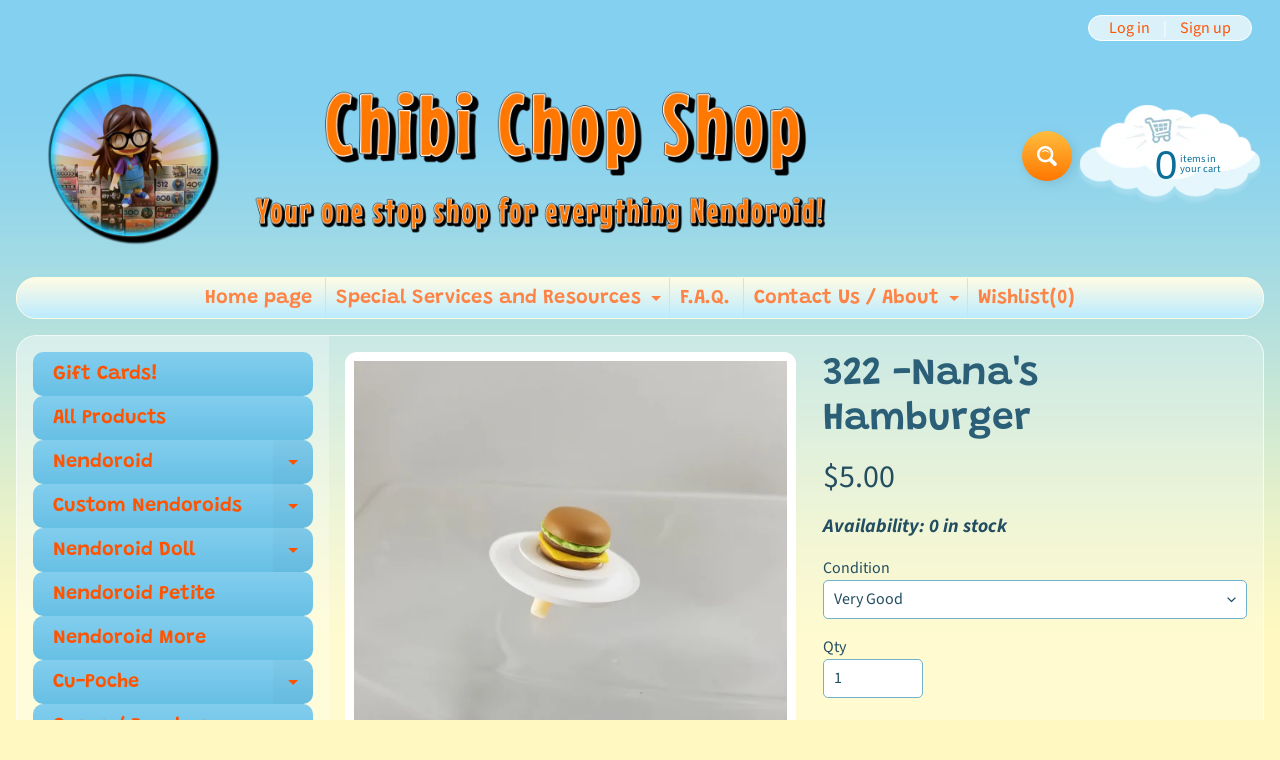

--- FILE ---
content_type: text/html; charset=utf-8
request_url: https://chibichopshop.com/products/322-nanas-hamburger
body_size: 44606
content:
<!doctype html>
<html class="no-js" lang="en">
  <head>
    <meta charset="utf-8">
    <meta http-equiv="X-UA-Compatible" content="IE=edge">
    <meta
      name="viewport"
      content="width=device-width, initial-scale=1.0, height=device-height, minimum-scale=1.0, maximum-scale=1.0"
    >
    <link rel="preconnect" href="https://cdn.shopify.com" crossorigin>
    <link rel="preconnect" href="https://fonts.shopifycdn.com" crossorigin>
    <link rel="preconnect" href="https://monorail-edge.shopifysvc.com">
    <script src="https://code.jquery.com/jquery-3.6.0.min.js" async></script>
    <script>
      document.documentElement.className = document.documentElement.className.replace('no-js', 'js');
    </script><link rel="preload" as="font" href="//chibichopshop.com/cdn/fonts/source_sans_pro/sourcesanspro_n4.50ae3e156aed9a794db7e94c4d00984c7b66616c.woff2" type="font/woff2" crossorigin><link rel="preload" as="font" href="//chibichopshop.com/cdn/fonts/grandstander/grandstander_n6.8b88bd32f6210067a2288a1ce615bb7acf551358.woff2" type="font/woff2" crossorigin><link rel="preload" href="//chibichopshop.com/cdn/shop/t/44/assets/styles.css?v=4511788813214874391758893003" as="style">
    <link rel="preload" href="//chibichopshop.com/cdn/shop/t/44/assets/theme.js?v=86022567178283642171698772022" as="script"><link rel="shortcut icon" href="//chibichopshop.com/cdn/shop/files/CCSIcon_32x32.png?v=1634399088" type="image/png"><link rel="apple-touch-icon" href="//chibichopshop.com/cdn/shop/files/CCSIcon_152x152.png?v=1634399088" type="image/png"><title>322 -Nana&#39;s Hamburger| Chibi Chop Shop</title><meta name="description" content="Nana Mizuki from her music video, &quot;Lovely Fruit&quot; https://www.goodsmile.info/en/product/3915/Nendoroid+Nana+Mizuki.html Plates rotate from serve placement to falling off the tray placement " /><link rel="canonical" href="https://chibichopshop.com/products/322-nanas-hamburger" /> <!-- /snippets/social-meta-tags.liquid --><meta property="og:site_name" content="Chibi Chop Shop">
<meta property="og:url" content="https://chibichopshop.com/products/322-nanas-hamburger">
<meta property="og:title" content="322 -Nana's Hamburger">
<meta property="og:type" content="product">
<meta property="og:description" content="Nana Mizuki from her music video, &quot;Lovely Fruit&quot; https://www.goodsmile.info/en/product/3915/Nendoroid+Nana+Mizuki.html Plates rotate from serve placement to falling off the tray placement "><meta property="og:price:amount" content="5.00">
<meta property="og:price:currency" content="USD"><meta property="og:image" content="http://chibichopshop.com/cdn/shop/products/IMG-20190323-142834_1200x1200.jpg?v=1553376592"><meta property="og:image" content="http://chibichopshop.com/cdn/shop/products/IMG-20190323-142901_1200x1200.jpg?v=1553376592">
<meta property="og:image:secure_url" content="https://chibichopshop.com/cdn/shop/products/IMG-20190323-142834_1200x1200.jpg?v=1553376592"><meta property="og:image:secure_url" content="https://chibichopshop.com/cdn/shop/products/IMG-20190323-142901_1200x1200.jpg?v=1553376592">
<meta name="twitter:card" content="summary_large_image">
<meta name="twitter:title" content="322 -Nana's Hamburger">
<meta name="twitter:description" content="Nana Mizuki from her music video, &quot;Lovely Fruit&quot; https://www.goodsmile.info/en/product/3915/Nendoroid+Nana+Mizuki.html Plates rotate from serve placement to falling off the tray placement ">
<style>:root {--site_max_width:1280px; --site_min_width:300px; --font_size_base:100%;--font_stack_body:"Source Sans Pro",sans-serif;--font_style_body:normal;--font_weight_body:400;--font_stack_headings:Grandstander,sans-serif;--font_style_headings:normal;--font_weight_headings:600;--font_case_headings:none;--font_color_headings:#2b5f77;--font_h6_size:1rem;--font_h5_size:1rem;--font_h4_size:1.25rem;--font_h3_size:1.5625rem;--font_h2_size:1.953125rem;--font_h1_size:2.44140625rem;--body_text_color:#234d61; --body_text_color_rgb:35, 77, 97; --body_bg_color:#fff9c1; --link_color:#ff5300; --link_active:#333333;--content_borders:#ffffff;--content_borders_rgb:255, 255, 255;--logo_link_color:#ff5300;--logo_link_hover:#000000; --minicart_text:#0a6e99;--minicart_text_hover:#333333;--content_bg:#ffffff;--content_bg_rgb:255, 255, 255;--content_bg_opacity:0.25;--mobile_nav_bg:#ff7700;--mobile_nav_text:#ffffff;--top_menu_bg:#fffce5;--top_menu_bg1:#bcebff;--top_menu_links:#fe8345;--top_menu_links_hover:#a94a9f;--top_menu_links_border:#c3e7ea;--top_menu_sub_bg:#ffffff;--top_menu_links_sub:#fe8345;--top_menu_links_sub_hover:#333333;--slider_bg:#ffffff;--caption_bg:#ff6000;--caption_bg_rgb:255, 96, 0; --caption_text:#ffffff;--banner_text:#ffffff;--banner_bg1:#ffa800;--banner_bg2:#fc4500;  --sidebar_bg:#ffffff;--sidebar_bg_rgb:255, 255, 255;--sidebar_bg_opacity:0.25;--accordion_h3_text:#ff5300;--accordion_h3_text_active:#ffffff;--accordion_h3_bg:#83ceee;--accordion_h3_bg1:#67c0e5;--accordion_h3_bg_hover:#ffbd3e;--accordion_link_text:#ff5300;--accordion_link_text_hover:#000000;--accordion_link_bg:#ffffff;--accordion_link_bg_hover:#f6f6f6;--accordion_link_borders:#f6f6f6;--side_pop_bg:#ffffff;--side_pop_headings:#de3500;--side_pop_links:#de3500;--side_pop_links_hover:#222222;--side_pop_borders:#dddddd;--side_news_bg:#ffffff;--side_news_headings:#de3500;--side_news_text:#234d61;--side_social_bg:#ffffff;--side_social_headings:#de3500;--side_latest_text:#555555;--thumb_bg:#ffffff;--thumb_caption_bg:#ffbd3e;--thumb_caption_bg1:#ffa03e;--thumb_caption_bg_hover:#ffc128;--thumb_title:#ffffff;--thumb_price:#aa0000;--thumb_sale_bg:#ffea04;--thumb_sale_bg1:#ff5300;--thumb_sale_text:#ffffff;--button_bg:#ffbd3e;--button_bg1:#ff7700;--button_text:#ffffff;--button_text_transform:none;    --button_weight:normal; --button_bg_active:#ff7700; --button_hover_active:#ffffff; --button_sec_bg:#fff480; --button_sec_text:#918608; --button_sec_bg_hover:#ffee33; --button_sec_text_hover:#494304; --input_bg:#ffffff; --input_text_color:#234D61; --input_border_color:#70b1cc; --input_border_focus:#ff7700; --svg_select_icon:url(//chibichopshop.com/cdn/shop/t/44/assets/ico-select.svg?v=98518572449519756501698772022);--max_height_disclosure:300px; --min_height_disclosure:92px; --pag_color:#ff5300; --pag_hover_text:#ff5300; --pag_hover_bg:#ffffff;--pag_current_text:#ffffff;--pag_current_bg:#ff5300;--pag_border:#ffffff;--acc_bg:#ffffff;--acc_bg_rgb:255, 255, 255;--acc_text:#234d61;--acc_text_active:#ff5300;--footer_text:#251800;--footer_links:#251800;--footer_links_hover:#000000;--customer_box_bg:#d0f5ee;--comments_bg:#ffffff;--comments_bg_rgb:255, 255, 255;--icon_fill_facebook:#3b5998;--icon_fill_twitter:#00aced;--icon_fill_pinterest:#cb2027;--icon_fill_youtube:#CD201F;--icon_fill_vimeo:#1AB7EA;--icon_fill_snapchat:#FFFC00;--icon_fill_linkedin:#0077B5;--icon_fill_instagram:#E4405F;--icon_fill_tumblr:#36465D;--icon_fill_tiktok:#222222;--icon_fill_bluesky:#1DA1F2;--slide_arrow_color:#ffffff;--slide_arrow_bg_color:#ffb113;--media_video_bg_color:#000000;--media_bg_color:#ffffff;--media_text_color:#555555;--media_border_color:rgba(85,85,85,0.08);--search_borders:#f0f0f0;--search_selected:#e6e6e6;--search_spinner:#ffffff;  --filter_bg_color:#ffffff;--filter_text_color:#234D61; --filter_text_color_rgb:35, 77, 97;   }</style>
<link rel="stylesheet" href="//chibichopshop.com/cdn/shop/t/44/assets/styles.css?v=4511788813214874391758893003" type="text/css" media="all"><style>@font-face {  font-family: Grandstander;  font-weight: 600;  font-style: normal;  font-display: swap;  src: url("//chibichopshop.com/cdn/fonts/grandstander/grandstander_n6.8b88bd32f6210067a2288a1ce615bb7acf551358.woff2") format("woff2"),       url("//chibichopshop.com/cdn/fonts/grandstander/grandstander_n6.ba17995a9ecb9cc573f2a85a109a741fa3dfdfde.woff") format("woff");}@font-face {  font-family: "Source Sans Pro";  font-weight: 400;  font-style: normal;  font-display: swap;  src: url("//chibichopshop.com/cdn/fonts/source_sans_pro/sourcesanspro_n4.50ae3e156aed9a794db7e94c4d00984c7b66616c.woff2") format("woff2"),       url("//chibichopshop.com/cdn/fonts/source_sans_pro/sourcesanspro_n4.d1662e048bd96ae7123e46600ff9744c0d84502d.woff") format("woff");}@font-face {  font-family: "Source Sans Pro";  font-weight: 700;  font-style: normal;  font-display: swap;  src: url("//chibichopshop.com/cdn/fonts/source_sans_pro/sourcesanspro_n7.41cbad1715ffa6489ec3aab1c16fda6d5bdf2235.woff2") format("woff2"),       url("//chibichopshop.com/cdn/fonts/source_sans_pro/sourcesanspro_n7.01173495588557d2be0eb2bb2ecdf8e4f01cf917.woff") format("woff");}@font-face {  font-family: "Source Sans Pro";  font-weight: 700;  font-style: normal;  font-display: swap;  src: url("//chibichopshop.com/cdn/fonts/source_sans_pro/sourcesanspro_n7.41cbad1715ffa6489ec3aab1c16fda6d5bdf2235.woff2") format("woff2"),       url("//chibichopshop.com/cdn/fonts/source_sans_pro/sourcesanspro_n7.01173495588557d2be0eb2bb2ecdf8e4f01cf917.woff") format("woff");}@font-face {  font-family: "Source Sans Pro";  font-weight: 400;  font-style: italic;  font-display: swap;  src: url("//chibichopshop.com/cdn/fonts/source_sans_pro/sourcesanspro_i4.130f29b9baa0095b80aea9236ca9ef6ab0069c67.woff2") format("woff2"),       url("//chibichopshop.com/cdn/fonts/source_sans_pro/sourcesanspro_i4.6146c8c8ae7b8853ccbbc8b859fcf805016ee743.woff") format("woff");}@font-face {  font-family: "Source Sans Pro";  font-weight: 700;  font-style: italic;  font-display: swap;  src: url("//chibichopshop.com/cdn/fonts/source_sans_pro/sourcesanspro_i7.98bb15b3a23880a6e1d86ade6dbb197526ff768d.woff2") format("woff2"),       url("//chibichopshop.com/cdn/fonts/source_sans_pro/sourcesanspro_i7.6274cea5e22a575d33653322a4399caadffb1338.woff") format("woff");}</style>

    <script>
      window.Sunrise = window.Sunrise || {};
      Sunrise.strings = {
        add_to_cart: "Add to Cart",
        sold_out: "Out of stock",
        unavailable: "Unavailable",
        sku: "SKU: ",
        preorder_msg: "Available for pre-order",
        product_availability: "Availability: ",
        product_in_stock: "in stock",
        money_format_json: "${{amount}}",
        money_format: "${{amount}}",
        money_with_currency_format_json: "${{amount}} USD",
        money_with_currency_format: "${{amount}} USD",
        shop_currency: "USD",
        locale: "en",
        locale_json: "en",
        customer_accounts_enabled: true,
        customer_logged_in:false,
        addressError: "Error looking up that address",
        addressNoResults: "No results for that address",
        addressQueryLimit: "You have exceeded the Google API usage limit. Consider upgrading to a \u003ca href=\"https:\/\/developers.google.com\/maps\/premium\/usage-limits\"\u003ePremium Plan\u003c\/a\u003e.",
        authError: "There was a problem authenticating your Google Maps account.",
        loading: "Loading",
        one_result_found: "1 result found",
        number_of_results_found: "[results_count] results found",
        number_of_results: "[result_number] of [results_count]",
        agree_terms_popup_text: "You must agree with the terms and conditions of sale to check out",
        cart_low_stock_message: "Some quantities have been reduced to match the available stock",
        stock_reduced_message: "Sorry, available stock is",
        shipping_calc_submit: "Calculate shipping",
        shipping_calculating: "Calculating...",
        available_shipping_rates: "rates found for your address...",
        one_rate_available:"There is one shipping rate available for",
        do_not_ship:"We do not ship to this destination."
      };
      window.theme = {
        info: {
          name: "Sunrise",
          version: "11.03.01"
        },
          breakpoints: {
            medium: 750,
            large: 990,
            widescreen: 1400
          },
        settings: {
          predictiveSearchEnabled: false,
          predictiveSearchShowPrice: false,
          predictiveSearchShowVendor: false,
          predictiveSearchType: "products"
        },
        stylesheet: "//chibichopshop.com/cdn/shop/t/44/assets/styles.css?v=4511788813214874391758893003"
      };
      window.routes = {
        rootUrl: "\/",
        rootUrlWithoutSlash: '',
        cartUrl: "\/cart",
        searchUrl: "\/search",
        productRecommendationsUrl: "\/recommendations\/products"
      };
    </script><script src="//chibichopshop.com/cdn/shop/t/44/assets/theme.js?v=86022567178283642171698772022" defer="defer"></script>

    <script>
      if (window.MSInputMethodContext && document.documentMode) {
        /* IE polyfills */
        var scripts = document.getElementsByTagName('script')[0];
        var polyfill = document.createElement("script");
        polyfill.defer = true;
        polyfill.src = "//chibichopshop.com/cdn/shop/t/44/assets/ie11-polyfills.min.js?v=85658089622224524211698772022";
        scripts.parentNode.insertBefore(polyfill, scripts);
      }
    </script>

    <script>window.performance && window.performance.mark && window.performance.mark('shopify.content_for_header.start');</script><meta name="facebook-domain-verification" content="nqpq6el2emzf95m7gmz2zqdutowmqs">
<meta name="facebook-domain-verification" content="ew7y81bv0as2nxg696d9vdurngopqr">
<meta name="google-site-verification" content="Mi9-TUrc2tJ4keSzX5WjM2WAuH0iTQYkNNPzxV0Nj_o">
<meta id="shopify-digital-wallet" name="shopify-digital-wallet" content="/12895158336/digital_wallets/dialog">
<meta name="shopify-checkout-api-token" content="f7b705a66d12fd524f2ba08cbf434ea2">
<meta id="in-context-paypal-metadata" data-shop-id="12895158336" data-venmo-supported="true" data-environment="production" data-locale="en_US" data-paypal-v4="true" data-currency="USD">
<link rel="alternate" type="application/json+oembed" href="https://chibichopshop.com/products/322-nanas-hamburger.oembed">
<script async="async" src="/checkouts/internal/preloads.js?locale=en-US"></script>
<link rel="preconnect" href="https://shop.app" crossorigin="anonymous">
<script async="async" src="https://shop.app/checkouts/internal/preloads.js?locale=en-US&shop_id=12895158336" crossorigin="anonymous"></script>
<script id="shopify-features" type="application/json">{"accessToken":"f7b705a66d12fd524f2ba08cbf434ea2","betas":["rich-media-storefront-analytics"],"domain":"chibichopshop.com","predictiveSearch":true,"shopId":12895158336,"locale":"en"}</script>
<script>var Shopify = Shopify || {};
Shopify.shop = "chibi-chop-shop.myshopify.com";
Shopify.locale = "en";
Shopify.currency = {"active":"USD","rate":"1.0"};
Shopify.country = "US";
Shopify.theme = {"name":"Copy of CCS  | Backup pre-marketplace shipping","id":133240324267,"schema_name":"Sunrise","schema_version":"11.03.01","theme_store_id":57,"role":"main"};
Shopify.theme.handle = "null";
Shopify.theme.style = {"id":null,"handle":null};
Shopify.cdnHost = "chibichopshop.com/cdn";
Shopify.routes = Shopify.routes || {};
Shopify.routes.root = "/";</script>
<script type="module">!function(o){(o.Shopify=o.Shopify||{}).modules=!0}(window);</script>
<script>!function(o){function n(){var o=[];function n(){o.push(Array.prototype.slice.apply(arguments))}return n.q=o,n}var t=o.Shopify=o.Shopify||{};t.loadFeatures=n(),t.autoloadFeatures=n()}(window);</script>
<script>
  window.ShopifyPay = window.ShopifyPay || {};
  window.ShopifyPay.apiHost = "shop.app\/pay";
  window.ShopifyPay.redirectState = null;
</script>
<script id="shop-js-analytics" type="application/json">{"pageType":"product"}</script>
<script defer="defer" async type="module" src="//chibichopshop.com/cdn/shopifycloud/shop-js/modules/v2/client.init-shop-cart-sync_BN7fPSNr.en.esm.js"></script>
<script defer="defer" async type="module" src="//chibichopshop.com/cdn/shopifycloud/shop-js/modules/v2/chunk.common_Cbph3Kss.esm.js"></script>
<script defer="defer" async type="module" src="//chibichopshop.com/cdn/shopifycloud/shop-js/modules/v2/chunk.modal_DKumMAJ1.esm.js"></script>
<script type="module">
  await import("//chibichopshop.com/cdn/shopifycloud/shop-js/modules/v2/client.init-shop-cart-sync_BN7fPSNr.en.esm.js");
await import("//chibichopshop.com/cdn/shopifycloud/shop-js/modules/v2/chunk.common_Cbph3Kss.esm.js");
await import("//chibichopshop.com/cdn/shopifycloud/shop-js/modules/v2/chunk.modal_DKumMAJ1.esm.js");

  window.Shopify.SignInWithShop?.initShopCartSync?.({"fedCMEnabled":true,"windoidEnabled":true});

</script>
<script defer="defer" async type="module" src="//chibichopshop.com/cdn/shopifycloud/shop-js/modules/v2/client.payment-terms_BxzfvcZJ.en.esm.js"></script>
<script defer="defer" async type="module" src="//chibichopshop.com/cdn/shopifycloud/shop-js/modules/v2/chunk.common_Cbph3Kss.esm.js"></script>
<script defer="defer" async type="module" src="//chibichopshop.com/cdn/shopifycloud/shop-js/modules/v2/chunk.modal_DKumMAJ1.esm.js"></script>
<script type="module">
  await import("//chibichopshop.com/cdn/shopifycloud/shop-js/modules/v2/client.payment-terms_BxzfvcZJ.en.esm.js");
await import("//chibichopshop.com/cdn/shopifycloud/shop-js/modules/v2/chunk.common_Cbph3Kss.esm.js");
await import("//chibichopshop.com/cdn/shopifycloud/shop-js/modules/v2/chunk.modal_DKumMAJ1.esm.js");

  
</script>
<script>
  window.Shopify = window.Shopify || {};
  if (!window.Shopify.featureAssets) window.Shopify.featureAssets = {};
  window.Shopify.featureAssets['shop-js'] = {"shop-cart-sync":["modules/v2/client.shop-cart-sync_CJVUk8Jm.en.esm.js","modules/v2/chunk.common_Cbph3Kss.esm.js","modules/v2/chunk.modal_DKumMAJ1.esm.js"],"init-fed-cm":["modules/v2/client.init-fed-cm_7Fvt41F4.en.esm.js","modules/v2/chunk.common_Cbph3Kss.esm.js","modules/v2/chunk.modal_DKumMAJ1.esm.js"],"init-shop-email-lookup-coordinator":["modules/v2/client.init-shop-email-lookup-coordinator_Cc088_bR.en.esm.js","modules/v2/chunk.common_Cbph3Kss.esm.js","modules/v2/chunk.modal_DKumMAJ1.esm.js"],"init-windoid":["modules/v2/client.init-windoid_hPopwJRj.en.esm.js","modules/v2/chunk.common_Cbph3Kss.esm.js","modules/v2/chunk.modal_DKumMAJ1.esm.js"],"shop-button":["modules/v2/client.shop-button_B0jaPSNF.en.esm.js","modules/v2/chunk.common_Cbph3Kss.esm.js","modules/v2/chunk.modal_DKumMAJ1.esm.js"],"shop-cash-offers":["modules/v2/client.shop-cash-offers_DPIskqss.en.esm.js","modules/v2/chunk.common_Cbph3Kss.esm.js","modules/v2/chunk.modal_DKumMAJ1.esm.js"],"shop-toast-manager":["modules/v2/client.shop-toast-manager_CK7RT69O.en.esm.js","modules/v2/chunk.common_Cbph3Kss.esm.js","modules/v2/chunk.modal_DKumMAJ1.esm.js"],"init-shop-cart-sync":["modules/v2/client.init-shop-cart-sync_BN7fPSNr.en.esm.js","modules/v2/chunk.common_Cbph3Kss.esm.js","modules/v2/chunk.modal_DKumMAJ1.esm.js"],"init-customer-accounts-sign-up":["modules/v2/client.init-customer-accounts-sign-up_CfPf4CXf.en.esm.js","modules/v2/client.shop-login-button_DeIztwXF.en.esm.js","modules/v2/chunk.common_Cbph3Kss.esm.js","modules/v2/chunk.modal_DKumMAJ1.esm.js"],"pay-button":["modules/v2/client.pay-button_CgIwFSYN.en.esm.js","modules/v2/chunk.common_Cbph3Kss.esm.js","modules/v2/chunk.modal_DKumMAJ1.esm.js"],"init-customer-accounts":["modules/v2/client.init-customer-accounts_DQ3x16JI.en.esm.js","modules/v2/client.shop-login-button_DeIztwXF.en.esm.js","modules/v2/chunk.common_Cbph3Kss.esm.js","modules/v2/chunk.modal_DKumMAJ1.esm.js"],"avatar":["modules/v2/client.avatar_BTnouDA3.en.esm.js"],"init-shop-for-new-customer-accounts":["modules/v2/client.init-shop-for-new-customer-accounts_CsZy_esa.en.esm.js","modules/v2/client.shop-login-button_DeIztwXF.en.esm.js","modules/v2/chunk.common_Cbph3Kss.esm.js","modules/v2/chunk.modal_DKumMAJ1.esm.js"],"shop-follow-button":["modules/v2/client.shop-follow-button_BRMJjgGd.en.esm.js","modules/v2/chunk.common_Cbph3Kss.esm.js","modules/v2/chunk.modal_DKumMAJ1.esm.js"],"checkout-modal":["modules/v2/client.checkout-modal_B9Drz_yf.en.esm.js","modules/v2/chunk.common_Cbph3Kss.esm.js","modules/v2/chunk.modal_DKumMAJ1.esm.js"],"shop-login-button":["modules/v2/client.shop-login-button_DeIztwXF.en.esm.js","modules/v2/chunk.common_Cbph3Kss.esm.js","modules/v2/chunk.modal_DKumMAJ1.esm.js"],"lead-capture":["modules/v2/client.lead-capture_DXYzFM3R.en.esm.js","modules/v2/chunk.common_Cbph3Kss.esm.js","modules/v2/chunk.modal_DKumMAJ1.esm.js"],"shop-login":["modules/v2/client.shop-login_CA5pJqmO.en.esm.js","modules/v2/chunk.common_Cbph3Kss.esm.js","modules/v2/chunk.modal_DKumMAJ1.esm.js"],"payment-terms":["modules/v2/client.payment-terms_BxzfvcZJ.en.esm.js","modules/v2/chunk.common_Cbph3Kss.esm.js","modules/v2/chunk.modal_DKumMAJ1.esm.js"]};
</script>
<script>(function() {
  var isLoaded = false;
  function asyncLoad() {
    if (isLoaded) return;
    isLoaded = true;
    var urls = ["\/\/www.powr.io\/powr.js?powr-token=chibi-chop-shop.myshopify.com\u0026external-type=shopify\u0026shop=chibi-chop-shop.myshopify.com","\/\/www.powr.io\/powr.js?powr-token=chibi-chop-shop.myshopify.com\u0026external-type=shopify\u0026shop=chibi-chop-shop.myshopify.com","https:\/\/static.mailerlite.com\/data\/a\/3488\/3488585\/universal_l0p6i2g9z9_load.js?shop=chibi-chop-shop.myshopify.com","\/\/livesearch.okasconcepts.com\/js\/livesearch.init.min.js?v=2\u0026shop=chibi-chop-shop.myshopify.com","https:\/\/cdn.robinpro.gallery\/js\/client.js?v=5ad0431\u0026shop=chibi-chop-shop.myshopify.com"];
    for (var i = 0; i < urls.length; i++) {
      var s = document.createElement('script');
      s.type = 'text/javascript';
      s.async = true;
      s.src = urls[i];
      var x = document.getElementsByTagName('script')[0];
      x.parentNode.insertBefore(s, x);
    }
  };
  if(window.attachEvent) {
    window.attachEvent('onload', asyncLoad);
  } else {
    window.addEventListener('load', asyncLoad, false);
  }
})();</script>
<script id="__st">var __st={"a":12895158336,"offset":-28800,"reqid":"03e0cc71-c5f3-457c-ac5f-624f731a87a5-1769772837","pageurl":"chibichopshop.com\/products\/322-nanas-hamburger","u":"af2b8a1e3ed8","p":"product","rtyp":"product","rid":3257311952960};</script>
<script>window.ShopifyPaypalV4VisibilityTracking = true;</script>
<script id="captcha-bootstrap">!function(){'use strict';const t='contact',e='account',n='new_comment',o=[[t,t],['blogs',n],['comments',n],[t,'customer']],c=[[e,'customer_login'],[e,'guest_login'],[e,'recover_customer_password'],[e,'create_customer']],r=t=>t.map((([t,e])=>`form[action*='/${t}']:not([data-nocaptcha='true']) input[name='form_type'][value='${e}']`)).join(','),a=t=>()=>t?[...document.querySelectorAll(t)].map((t=>t.form)):[];function s(){const t=[...o],e=r(t);return a(e)}const i='password',u='form_key',d=['recaptcha-v3-token','g-recaptcha-response','h-captcha-response',i],f=()=>{try{return window.sessionStorage}catch{return}},m='__shopify_v',_=t=>t.elements[u];function p(t,e,n=!1){try{const o=window.sessionStorage,c=JSON.parse(o.getItem(e)),{data:r}=function(t){const{data:e,action:n}=t;return t[m]||n?{data:e,action:n}:{data:t,action:n}}(c);for(const[e,n]of Object.entries(r))t.elements[e]&&(t.elements[e].value=n);n&&o.removeItem(e)}catch(o){console.error('form repopulation failed',{error:o})}}const l='form_type',E='cptcha';function T(t){t.dataset[E]=!0}const w=window,h=w.document,L='Shopify',v='ce_forms',y='captcha';let A=!1;((t,e)=>{const n=(g='f06e6c50-85a8-45c8-87d0-21a2b65856fe',I='https://cdn.shopify.com/shopifycloud/storefront-forms-hcaptcha/ce_storefront_forms_captcha_hcaptcha.v1.5.2.iife.js',D={infoText:'Protected by hCaptcha',privacyText:'Privacy',termsText:'Terms'},(t,e,n)=>{const o=w[L][v],c=o.bindForm;if(c)return c(t,g,e,D).then(n);var r;o.q.push([[t,g,e,D],n]),r=I,A||(h.body.append(Object.assign(h.createElement('script'),{id:'captcha-provider',async:!0,src:r})),A=!0)});var g,I,D;w[L]=w[L]||{},w[L][v]=w[L][v]||{},w[L][v].q=[],w[L][y]=w[L][y]||{},w[L][y].protect=function(t,e){n(t,void 0,e),T(t)},Object.freeze(w[L][y]),function(t,e,n,w,h,L){const[v,y,A,g]=function(t,e,n){const i=e?o:[],u=t?c:[],d=[...i,...u],f=r(d),m=r(i),_=r(d.filter((([t,e])=>n.includes(e))));return[a(f),a(m),a(_),s()]}(w,h,L),I=t=>{const e=t.target;return e instanceof HTMLFormElement?e:e&&e.form},D=t=>v().includes(t);t.addEventListener('submit',(t=>{const e=I(t);if(!e)return;const n=D(e)&&!e.dataset.hcaptchaBound&&!e.dataset.recaptchaBound,o=_(e),c=g().includes(e)&&(!o||!o.value);(n||c)&&t.preventDefault(),c&&!n&&(function(t){try{if(!f())return;!function(t){const e=f();if(!e)return;const n=_(t);if(!n)return;const o=n.value;o&&e.removeItem(o)}(t);const e=Array.from(Array(32),(()=>Math.random().toString(36)[2])).join('');!function(t,e){_(t)||t.append(Object.assign(document.createElement('input'),{type:'hidden',name:u})),t.elements[u].value=e}(t,e),function(t,e){const n=f();if(!n)return;const o=[...t.querySelectorAll(`input[type='${i}']`)].map((({name:t})=>t)),c=[...d,...o],r={};for(const[a,s]of new FormData(t).entries())c.includes(a)||(r[a]=s);n.setItem(e,JSON.stringify({[m]:1,action:t.action,data:r}))}(t,e)}catch(e){console.error('failed to persist form',e)}}(e),e.submit())}));const S=(t,e)=>{t&&!t.dataset[E]&&(n(t,e.some((e=>e===t))),T(t))};for(const o of['focusin','change'])t.addEventListener(o,(t=>{const e=I(t);D(e)&&S(e,y())}));const B=e.get('form_key'),M=e.get(l),P=B&&M;t.addEventListener('DOMContentLoaded',(()=>{const t=y();if(P)for(const e of t)e.elements[l].value===M&&p(e,B);[...new Set([...A(),...v().filter((t=>'true'===t.dataset.shopifyCaptcha))])].forEach((e=>S(e,t)))}))}(h,new URLSearchParams(w.location.search),n,t,e,['guest_login'])})(!0,!0)}();</script>
<script integrity="sha256-4kQ18oKyAcykRKYeNunJcIwy7WH5gtpwJnB7kiuLZ1E=" data-source-attribution="shopify.loadfeatures" defer="defer" src="//chibichopshop.com/cdn/shopifycloud/storefront/assets/storefront/load_feature-a0a9edcb.js" crossorigin="anonymous"></script>
<script crossorigin="anonymous" defer="defer" src="//chibichopshop.com/cdn/shopifycloud/storefront/assets/shopify_pay/storefront-65b4c6d7.js?v=20250812"></script>
<script data-source-attribution="shopify.dynamic_checkout.dynamic.init">var Shopify=Shopify||{};Shopify.PaymentButton=Shopify.PaymentButton||{isStorefrontPortableWallets:!0,init:function(){window.Shopify.PaymentButton.init=function(){};var t=document.createElement("script");t.src="https://chibichopshop.com/cdn/shopifycloud/portable-wallets/latest/portable-wallets.en.js",t.type="module",document.head.appendChild(t)}};
</script>
<script data-source-attribution="shopify.dynamic_checkout.buyer_consent">
  function portableWalletsHideBuyerConsent(e){var t=document.getElementById("shopify-buyer-consent"),n=document.getElementById("shopify-subscription-policy-button");t&&n&&(t.classList.add("hidden"),t.setAttribute("aria-hidden","true"),n.removeEventListener("click",e))}function portableWalletsShowBuyerConsent(e){var t=document.getElementById("shopify-buyer-consent"),n=document.getElementById("shopify-subscription-policy-button");t&&n&&(t.classList.remove("hidden"),t.removeAttribute("aria-hidden"),n.addEventListener("click",e))}window.Shopify?.PaymentButton&&(window.Shopify.PaymentButton.hideBuyerConsent=portableWalletsHideBuyerConsent,window.Shopify.PaymentButton.showBuyerConsent=portableWalletsShowBuyerConsent);
</script>
<script data-source-attribution="shopify.dynamic_checkout.cart.bootstrap">document.addEventListener("DOMContentLoaded",(function(){function t(){return document.querySelector("shopify-accelerated-checkout-cart, shopify-accelerated-checkout")}if(t())Shopify.PaymentButton.init();else{new MutationObserver((function(e,n){t()&&(Shopify.PaymentButton.init(),n.disconnect())})).observe(document.body,{childList:!0,subtree:!0})}}));
</script>
<link id="shopify-accelerated-checkout-styles" rel="stylesheet" media="screen" href="https://chibichopshop.com/cdn/shopifycloud/portable-wallets/latest/accelerated-checkout-backwards-compat.css" crossorigin="anonymous">
<style id="shopify-accelerated-checkout-cart">
        #shopify-buyer-consent {
  margin-top: 1em;
  display: inline-block;
  width: 100%;
}

#shopify-buyer-consent.hidden {
  display: none;
}

#shopify-subscription-policy-button {
  background: none;
  border: none;
  padding: 0;
  text-decoration: underline;
  font-size: inherit;
  cursor: pointer;
}

#shopify-subscription-policy-button::before {
  box-shadow: none;
}

      </style>
<script id="sections-script" data-sections="footer" defer="defer" src="//chibichopshop.com/cdn/shop/t/44/compiled_assets/scripts.js?v=8608"></script>
<script>window.performance && window.performance.mark && window.performance.mark('shopify.content_for_header.end');</script>

    
<link href="//chibichopshop.com/cdn/shop/t/44/assets/simplee.css?v=64194863182859618321698772022" rel="stylesheet" type="text/css" media="all" />
<script src="//chibichopshop.com/cdn/shop/t/44/assets/simplee.js?v=106390108548349868641698772022" type="text/javascript"></script>
            
    


    <!-- Upsell & Cross Sell - Selleasy by Logbase - Starts -->
    <script src="https://upsell-app.logbase.io/lb-upsell.js?shop=chibi-chop-shop.myshopify.com" defer></script>
    <!-- Upsell & Cross Sell - Selleasy by Logbase - Ends -->
    
    
    
    
    <script src="https://ajax.googleapis.com/ajax/libs/jquery/3.6.4/jquery.min.js" defer="defer"></script>
  <!-- BEGIN app block: shopify://apps/uppromote-affiliate/blocks/core-script/64c32457-930d-4cb9-9641-e24c0d9cf1f4 --><!-- BEGIN app snippet: core-metafields-setting --><!--suppress ES6ConvertVarToLetConst -->
<script type="application/json" id="core-uppromote-settings">{"active_reg_from":true,"app_env":{"env":"production"}}</script>
<script type="application/json" id="core-uppromote-cart">{"note":null,"attributes":{},"original_total_price":0,"total_price":0,"total_discount":0,"total_weight":0.0,"item_count":0,"items":[],"requires_shipping":false,"currency":"USD","items_subtotal_price":0,"cart_level_discount_applications":[],"checkout_charge_amount":0}</script>
<script id="core-uppromote-quick-store-tracking-vars">
    function getDocumentContext(){const{href:a,hash:b,host:c,hostname:d,origin:e,pathname:f,port:g,protocol:h,search:i}=window.location,j=document.referrer,k=document.characterSet,l=document.title;return{location:{href:a,hash:b,host:c,hostname:d,origin:e,pathname:f,port:g,protocol:h,search:i},referrer:j||document.location.href,characterSet:k,title:l}}function getNavigatorContext(){const{language:a,cookieEnabled:b,languages:c,userAgent:d}=navigator;return{language:a,cookieEnabled:b,languages:c,userAgent:d}}function getWindowContext(){const{innerHeight:a,innerWidth:b,outerHeight:c,outerWidth:d,origin:e,screen:{height:j,width:k},screenX:f,screenY:g,scrollX:h,scrollY:i}=window;return{innerHeight:a,innerWidth:b,outerHeight:c,outerWidth:d,origin:e,screen:{screenHeight:j,screenWidth:k},screenX:f,screenY:g,scrollX:h,scrollY:i,location:getDocumentContext().location}}function getContext(){return{document:getDocumentContext(),navigator:getNavigatorContext(),window:getWindowContext()}}
    if (window.location.href.includes('?sca_ref=')) {
        localStorage.setItem('__up_lastViewedPageContext', JSON.stringify({
            context: getContext(),
            timestamp: new Date().toISOString(),
        }))
    }
</script>

<script id="core-uppromote-setting-booster">
    var UpPromoteCoreSettings = JSON.parse(document.getElementById('core-uppromote-settings').textContent)
    UpPromoteCoreSettings.currentCart = JSON.parse(document.getElementById('core-uppromote-cart')?.textContent || '{}')
    const idToClean = ['core-uppromote-settings', 'core-uppromote-cart', 'core-uppromote-setting-booster', 'core-uppromote-quick-store-tracking-vars']
    idToClean.forEach(id => {
        document.getElementById(id)?.remove()
    })
</script>
<!-- END app snippet -->


<!-- END app block --><script src="https://cdn.shopify.com/extensions/019be912-7856-7c1f-9705-c70a8c8d7a8b/app-109/assets/core.min.js" type="text/javascript" defer="defer"></script>
<link href="https://cdn.shopify.com/extensions/019aaa54-6629-7eb1-b13a-d1f2668e9d67/now-in-stock-3-31/assets/iStock-notify-2.0.1.css" rel="stylesheet" type="text/css" media="all">
<link href="https://monorail-edge.shopifysvc.com" rel="dns-prefetch">
<script>(function(){if ("sendBeacon" in navigator && "performance" in window) {try {var session_token_from_headers = performance.getEntriesByType('navigation')[0].serverTiming.find(x => x.name == '_s').description;} catch {var session_token_from_headers = undefined;}var session_cookie_matches = document.cookie.match(/_shopify_s=([^;]*)/);var session_token_from_cookie = session_cookie_matches && session_cookie_matches.length === 2 ? session_cookie_matches[1] : "";var session_token = session_token_from_headers || session_token_from_cookie || "";function handle_abandonment_event(e) {var entries = performance.getEntries().filter(function(entry) {return /monorail-edge.shopifysvc.com/.test(entry.name);});if (!window.abandonment_tracked && entries.length === 0) {window.abandonment_tracked = true;var currentMs = Date.now();var navigation_start = performance.timing.navigationStart;var payload = {shop_id: 12895158336,url: window.location.href,navigation_start,duration: currentMs - navigation_start,session_token,page_type: "product"};window.navigator.sendBeacon("https://monorail-edge.shopifysvc.com/v1/produce", JSON.stringify({schema_id: "online_store_buyer_site_abandonment/1.1",payload: payload,metadata: {event_created_at_ms: currentMs,event_sent_at_ms: currentMs}}));}}window.addEventListener('pagehide', handle_abandonment_event);}}());</script>
<script id="web-pixels-manager-setup">(function e(e,d,r,n,o){if(void 0===o&&(o={}),!Boolean(null===(a=null===(i=window.Shopify)||void 0===i?void 0:i.analytics)||void 0===a?void 0:a.replayQueue)){var i,a;window.Shopify=window.Shopify||{};var t=window.Shopify;t.analytics=t.analytics||{};var s=t.analytics;s.replayQueue=[],s.publish=function(e,d,r){return s.replayQueue.push([e,d,r]),!0};try{self.performance.mark("wpm:start")}catch(e){}var l=function(){var e={modern:/Edge?\/(1{2}[4-9]|1[2-9]\d|[2-9]\d{2}|\d{4,})\.\d+(\.\d+|)|Firefox\/(1{2}[4-9]|1[2-9]\d|[2-9]\d{2}|\d{4,})\.\d+(\.\d+|)|Chrom(ium|e)\/(9{2}|\d{3,})\.\d+(\.\d+|)|(Maci|X1{2}).+ Version\/(15\.\d+|(1[6-9]|[2-9]\d|\d{3,})\.\d+)([,.]\d+|)( \(\w+\)|)( Mobile\/\w+|) Safari\/|Chrome.+OPR\/(9{2}|\d{3,})\.\d+\.\d+|(CPU[ +]OS|iPhone[ +]OS|CPU[ +]iPhone|CPU IPhone OS|CPU iPad OS)[ +]+(15[._]\d+|(1[6-9]|[2-9]\d|\d{3,})[._]\d+)([._]\d+|)|Android:?[ /-](13[3-9]|1[4-9]\d|[2-9]\d{2}|\d{4,})(\.\d+|)(\.\d+|)|Android.+Firefox\/(13[5-9]|1[4-9]\d|[2-9]\d{2}|\d{4,})\.\d+(\.\d+|)|Android.+Chrom(ium|e)\/(13[3-9]|1[4-9]\d|[2-9]\d{2}|\d{4,})\.\d+(\.\d+|)|SamsungBrowser\/([2-9]\d|\d{3,})\.\d+/,legacy:/Edge?\/(1[6-9]|[2-9]\d|\d{3,})\.\d+(\.\d+|)|Firefox\/(5[4-9]|[6-9]\d|\d{3,})\.\d+(\.\d+|)|Chrom(ium|e)\/(5[1-9]|[6-9]\d|\d{3,})\.\d+(\.\d+|)([\d.]+$|.*Safari\/(?![\d.]+ Edge\/[\d.]+$))|(Maci|X1{2}).+ Version\/(10\.\d+|(1[1-9]|[2-9]\d|\d{3,})\.\d+)([,.]\d+|)( \(\w+\)|)( Mobile\/\w+|) Safari\/|Chrome.+OPR\/(3[89]|[4-9]\d|\d{3,})\.\d+\.\d+|(CPU[ +]OS|iPhone[ +]OS|CPU[ +]iPhone|CPU IPhone OS|CPU iPad OS)[ +]+(10[._]\d+|(1[1-9]|[2-9]\d|\d{3,})[._]\d+)([._]\d+|)|Android:?[ /-](13[3-9]|1[4-9]\d|[2-9]\d{2}|\d{4,})(\.\d+|)(\.\d+|)|Mobile Safari.+OPR\/([89]\d|\d{3,})\.\d+\.\d+|Android.+Firefox\/(13[5-9]|1[4-9]\d|[2-9]\d{2}|\d{4,})\.\d+(\.\d+|)|Android.+Chrom(ium|e)\/(13[3-9]|1[4-9]\d|[2-9]\d{2}|\d{4,})\.\d+(\.\d+|)|Android.+(UC? ?Browser|UCWEB|U3)[ /]?(15\.([5-9]|\d{2,})|(1[6-9]|[2-9]\d|\d{3,})\.\d+)\.\d+|SamsungBrowser\/(5\.\d+|([6-9]|\d{2,})\.\d+)|Android.+MQ{2}Browser\/(14(\.(9|\d{2,})|)|(1[5-9]|[2-9]\d|\d{3,})(\.\d+|))(\.\d+|)|K[Aa][Ii]OS\/(3\.\d+|([4-9]|\d{2,})\.\d+)(\.\d+|)/},d=e.modern,r=e.legacy,n=navigator.userAgent;return n.match(d)?"modern":n.match(r)?"legacy":"unknown"}(),u="modern"===l?"modern":"legacy",c=(null!=n?n:{modern:"",legacy:""})[u],f=function(e){return[e.baseUrl,"/wpm","/b",e.hashVersion,"modern"===e.buildTarget?"m":"l",".js"].join("")}({baseUrl:d,hashVersion:r,buildTarget:u}),m=function(e){var d=e.version,r=e.bundleTarget,n=e.surface,o=e.pageUrl,i=e.monorailEndpoint;return{emit:function(e){var a=e.status,t=e.errorMsg,s=(new Date).getTime(),l=JSON.stringify({metadata:{event_sent_at_ms:s},events:[{schema_id:"web_pixels_manager_load/3.1",payload:{version:d,bundle_target:r,page_url:o,status:a,surface:n,error_msg:t},metadata:{event_created_at_ms:s}}]});if(!i)return console&&console.warn&&console.warn("[Web Pixels Manager] No Monorail endpoint provided, skipping logging."),!1;try{return self.navigator.sendBeacon.bind(self.navigator)(i,l)}catch(e){}var u=new XMLHttpRequest;try{return u.open("POST",i,!0),u.setRequestHeader("Content-Type","text/plain"),u.send(l),!0}catch(e){return console&&console.warn&&console.warn("[Web Pixels Manager] Got an unhandled error while logging to Monorail."),!1}}}}({version:r,bundleTarget:l,surface:e.surface,pageUrl:self.location.href,monorailEndpoint:e.monorailEndpoint});try{o.browserTarget=l,function(e){var d=e.src,r=e.async,n=void 0===r||r,o=e.onload,i=e.onerror,a=e.sri,t=e.scriptDataAttributes,s=void 0===t?{}:t,l=document.createElement("script"),u=document.querySelector("head"),c=document.querySelector("body");if(l.async=n,l.src=d,a&&(l.integrity=a,l.crossOrigin="anonymous"),s)for(var f in s)if(Object.prototype.hasOwnProperty.call(s,f))try{l.dataset[f]=s[f]}catch(e){}if(o&&l.addEventListener("load",o),i&&l.addEventListener("error",i),u)u.appendChild(l);else{if(!c)throw new Error("Did not find a head or body element to append the script");c.appendChild(l)}}({src:f,async:!0,onload:function(){if(!function(){var e,d;return Boolean(null===(d=null===(e=window.Shopify)||void 0===e?void 0:e.analytics)||void 0===d?void 0:d.initialized)}()){var d=window.webPixelsManager.init(e)||void 0;if(d){var r=window.Shopify.analytics;r.replayQueue.forEach((function(e){var r=e[0],n=e[1],o=e[2];d.publishCustomEvent(r,n,o)})),r.replayQueue=[],r.publish=d.publishCustomEvent,r.visitor=d.visitor,r.initialized=!0}}},onerror:function(){return m.emit({status:"failed",errorMsg:"".concat(f," has failed to load")})},sri:function(e){var d=/^sha384-[A-Za-z0-9+/=]+$/;return"string"==typeof e&&d.test(e)}(c)?c:"",scriptDataAttributes:o}),m.emit({status:"loading"})}catch(e){m.emit({status:"failed",errorMsg:(null==e?void 0:e.message)||"Unknown error"})}}})({shopId: 12895158336,storefrontBaseUrl: "https://chibichopshop.com",extensionsBaseUrl: "https://extensions.shopifycdn.com/cdn/shopifycloud/web-pixels-manager",monorailEndpoint: "https://monorail-edge.shopifysvc.com/unstable/produce_batch",surface: "storefront-renderer",enabledBetaFlags: ["2dca8a86"],webPixelsConfigList: [{"id":"1538818219","configuration":"{\"accountID\":\"selleasy-metrics-track\"}","eventPayloadVersion":"v1","runtimeContext":"STRICT","scriptVersion":"5aac1f99a8ca74af74cea751ede503d2","type":"APP","apiClientId":5519923,"privacyPurposes":[],"dataSharingAdjustments":{"protectedCustomerApprovalScopes":["read_customer_email","read_customer_name","read_customer_personal_data"]}},{"id":"1521615019","configuration":"{\"pixelCode\":\"D39ILKBC77U1BQU6SN6G\"}","eventPayloadVersion":"v1","runtimeContext":"STRICT","scriptVersion":"22e92c2ad45662f435e4801458fb78cc","type":"APP","apiClientId":4383523,"privacyPurposes":["ANALYTICS","MARKETING","SALE_OF_DATA"],"dataSharingAdjustments":{"protectedCustomerApprovalScopes":["read_customer_address","read_customer_email","read_customer_name","read_customer_personal_data","read_customer_phone"]}},{"id":"1103364267","configuration":"{\"shopId\":\"216069\",\"env\":\"production\",\"metaData\":\"[]\"}","eventPayloadVersion":"v1","runtimeContext":"STRICT","scriptVersion":"c5d4d7bbb4a4a4292a8a7b5334af7e3d","type":"APP","apiClientId":2773553,"privacyPurposes":[],"dataSharingAdjustments":{"protectedCustomerApprovalScopes":["read_customer_address","read_customer_email","read_customer_name","read_customer_personal_data","read_customer_phone"]}},{"id":"519536811","configuration":"{\"config\":\"{\\\"google_tag_ids\\\":[\\\"G-49EPCNKEEH\\\",\\\"AW-11038497208\\\",\\\"GT-PHCKW3S\\\"],\\\"target_country\\\":\\\"US\\\",\\\"gtag_events\\\":[{\\\"type\\\":\\\"begin_checkout\\\",\\\"action_label\\\":[\\\"G-49EPCNKEEH\\\",\\\"AW-11038497208\\\/ch0RCNinuKMbELizyI8p\\\"]},{\\\"type\\\":\\\"search\\\",\\\"action_label\\\":[\\\"G-49EPCNKEEH\\\",\\\"AW-11038497208\\\/pOn1COSnuKMbELizyI8p\\\"]},{\\\"type\\\":\\\"view_item\\\",\\\"action_label\\\":[\\\"G-49EPCNKEEH\\\",\\\"AW-11038497208\\\/SnYjCOGnuKMbELizyI8p\\\",\\\"MC-C14F4Q9ELK\\\"]},{\\\"type\\\":\\\"purchase\\\",\\\"action_label\\\":[\\\"G-49EPCNKEEH\\\",\\\"AW-11038497208\\\/swJbCNWnuKMbELizyI8p\\\",\\\"MC-C14F4Q9ELK\\\"]},{\\\"type\\\":\\\"page_view\\\",\\\"action_label\\\":[\\\"G-49EPCNKEEH\\\",\\\"AW-11038497208\\\/83arCN6nuKMbELizyI8p\\\",\\\"MC-C14F4Q9ELK\\\"]},{\\\"type\\\":\\\"add_payment_info\\\",\\\"action_label\\\":[\\\"G-49EPCNKEEH\\\",\\\"AW-11038497208\\\/1qaWCOenuKMbELizyI8p\\\"]},{\\\"type\\\":\\\"add_to_cart\\\",\\\"action_label\\\":[\\\"G-49EPCNKEEH\\\",\\\"AW-11038497208\\\/P2b8CNunuKMbELizyI8p\\\"]}],\\\"enable_monitoring_mode\\\":false}\"}","eventPayloadVersion":"v1","runtimeContext":"OPEN","scriptVersion":"b2a88bafab3e21179ed38636efcd8a93","type":"APP","apiClientId":1780363,"privacyPurposes":[],"dataSharingAdjustments":{"protectedCustomerApprovalScopes":["read_customer_address","read_customer_email","read_customer_name","read_customer_personal_data","read_customer_phone"]}},{"id":"139690155","configuration":"{\"pixel_id\":\"3084612318490220\",\"pixel_type\":\"facebook_pixel\",\"metaapp_system_user_token\":\"-\"}","eventPayloadVersion":"v1","runtimeContext":"OPEN","scriptVersion":"ca16bc87fe92b6042fbaa3acc2fbdaa6","type":"APP","apiClientId":2329312,"privacyPurposes":["ANALYTICS","MARKETING","SALE_OF_DATA"],"dataSharingAdjustments":{"protectedCustomerApprovalScopes":["read_customer_address","read_customer_email","read_customer_name","read_customer_personal_data","read_customer_phone"]}},{"id":"shopify-app-pixel","configuration":"{}","eventPayloadVersion":"v1","runtimeContext":"STRICT","scriptVersion":"0450","apiClientId":"shopify-pixel","type":"APP","privacyPurposes":["ANALYTICS","MARKETING"]},{"id":"shopify-custom-pixel","eventPayloadVersion":"v1","runtimeContext":"LAX","scriptVersion":"0450","apiClientId":"shopify-pixel","type":"CUSTOM","privacyPurposes":["ANALYTICS","MARKETING"]}],isMerchantRequest: false,initData: {"shop":{"name":"Chibi Chop Shop","paymentSettings":{"currencyCode":"USD"},"myshopifyDomain":"chibi-chop-shop.myshopify.com","countryCode":"US","storefrontUrl":"https:\/\/chibichopshop.com"},"customer":null,"cart":null,"checkout":null,"productVariants":[{"price":{"amount":5.0,"currencyCode":"USD"},"product":{"title":"322 -Nana's Hamburger","vendor":"Good Smile Company","id":"3257311952960","untranslatedTitle":"322 -Nana's Hamburger","url":"\/products\/322-nanas-hamburger","type":"Nendoroid Accessory"},"id":"26823545651264","image":{"src":"\/\/chibichopshop.com\/cdn\/shop\/products\/IMG-20190323-142834.jpg?v=1553376592"},"sku":"","title":"Very Good","untranslatedTitle":"Very Good"}],"purchasingCompany":null},},"https://chibichopshop.com/cdn","1d2a099fw23dfb22ep557258f5m7a2edbae",{"modern":"","legacy":""},{"shopId":"12895158336","storefrontBaseUrl":"https:\/\/chibichopshop.com","extensionBaseUrl":"https:\/\/extensions.shopifycdn.com\/cdn\/shopifycloud\/web-pixels-manager","surface":"storefront-renderer","enabledBetaFlags":"[\"2dca8a86\"]","isMerchantRequest":"false","hashVersion":"1d2a099fw23dfb22ep557258f5m7a2edbae","publish":"custom","events":"[[\"page_viewed\",{}],[\"product_viewed\",{\"productVariant\":{\"price\":{\"amount\":5.0,\"currencyCode\":\"USD\"},\"product\":{\"title\":\"322 -Nana's Hamburger\",\"vendor\":\"Good Smile Company\",\"id\":\"3257311952960\",\"untranslatedTitle\":\"322 -Nana's Hamburger\",\"url\":\"\/products\/322-nanas-hamburger\",\"type\":\"Nendoroid Accessory\"},\"id\":\"26823545651264\",\"image\":{\"src\":\"\/\/chibichopshop.com\/cdn\/shop\/products\/IMG-20190323-142834.jpg?v=1553376592\"},\"sku\":\"\",\"title\":\"Very Good\",\"untranslatedTitle\":\"Very Good\"}}]]"});</script><script>
  window.ShopifyAnalytics = window.ShopifyAnalytics || {};
  window.ShopifyAnalytics.meta = window.ShopifyAnalytics.meta || {};
  window.ShopifyAnalytics.meta.currency = 'USD';
  var meta = {"product":{"id":3257311952960,"gid":"gid:\/\/shopify\/Product\/3257311952960","vendor":"Good Smile Company","type":"Nendoroid Accessory","handle":"322-nanas-hamburger","variants":[{"id":26823545651264,"price":500,"name":"322 -Nana's Hamburger - Very Good","public_title":"Very Good","sku":""}],"remote":false},"page":{"pageType":"product","resourceType":"product","resourceId":3257311952960,"requestId":"03e0cc71-c5f3-457c-ac5f-624f731a87a5-1769772837"}};
  for (var attr in meta) {
    window.ShopifyAnalytics.meta[attr] = meta[attr];
  }
</script>
<script class="analytics">
  (function () {
    var customDocumentWrite = function(content) {
      var jquery = null;

      if (window.jQuery) {
        jquery = window.jQuery;
      } else if (window.Checkout && window.Checkout.$) {
        jquery = window.Checkout.$;
      }

      if (jquery) {
        jquery('body').append(content);
      }
    };

    var hasLoggedConversion = function(token) {
      if (token) {
        return document.cookie.indexOf('loggedConversion=' + token) !== -1;
      }
      return false;
    }

    var setCookieIfConversion = function(token) {
      if (token) {
        var twoMonthsFromNow = new Date(Date.now());
        twoMonthsFromNow.setMonth(twoMonthsFromNow.getMonth() + 2);

        document.cookie = 'loggedConversion=' + token + '; expires=' + twoMonthsFromNow;
      }
    }

    var trekkie = window.ShopifyAnalytics.lib = window.trekkie = window.trekkie || [];
    if (trekkie.integrations) {
      return;
    }
    trekkie.methods = [
      'identify',
      'page',
      'ready',
      'track',
      'trackForm',
      'trackLink'
    ];
    trekkie.factory = function(method) {
      return function() {
        var args = Array.prototype.slice.call(arguments);
        args.unshift(method);
        trekkie.push(args);
        return trekkie;
      };
    };
    for (var i = 0; i < trekkie.methods.length; i++) {
      var key = trekkie.methods[i];
      trekkie[key] = trekkie.factory(key);
    }
    trekkie.load = function(config) {
      trekkie.config = config || {};
      trekkie.config.initialDocumentCookie = document.cookie;
      var first = document.getElementsByTagName('script')[0];
      var script = document.createElement('script');
      script.type = 'text/javascript';
      script.onerror = function(e) {
        var scriptFallback = document.createElement('script');
        scriptFallback.type = 'text/javascript';
        scriptFallback.onerror = function(error) {
                var Monorail = {
      produce: function produce(monorailDomain, schemaId, payload) {
        var currentMs = new Date().getTime();
        var event = {
          schema_id: schemaId,
          payload: payload,
          metadata: {
            event_created_at_ms: currentMs,
            event_sent_at_ms: currentMs
          }
        };
        return Monorail.sendRequest("https://" + monorailDomain + "/v1/produce", JSON.stringify(event));
      },
      sendRequest: function sendRequest(endpointUrl, payload) {
        // Try the sendBeacon API
        if (window && window.navigator && typeof window.navigator.sendBeacon === 'function' && typeof window.Blob === 'function' && !Monorail.isIos12()) {
          var blobData = new window.Blob([payload], {
            type: 'text/plain'
          });

          if (window.navigator.sendBeacon(endpointUrl, blobData)) {
            return true;
          } // sendBeacon was not successful

        } // XHR beacon

        var xhr = new XMLHttpRequest();

        try {
          xhr.open('POST', endpointUrl);
          xhr.setRequestHeader('Content-Type', 'text/plain');
          xhr.send(payload);
        } catch (e) {
          console.log(e);
        }

        return false;
      },
      isIos12: function isIos12() {
        return window.navigator.userAgent.lastIndexOf('iPhone; CPU iPhone OS 12_') !== -1 || window.navigator.userAgent.lastIndexOf('iPad; CPU OS 12_') !== -1;
      }
    };
    Monorail.produce('monorail-edge.shopifysvc.com',
      'trekkie_storefront_load_errors/1.1',
      {shop_id: 12895158336,
      theme_id: 133240324267,
      app_name: "storefront",
      context_url: window.location.href,
      source_url: "//chibichopshop.com/cdn/s/trekkie.storefront.c59ea00e0474b293ae6629561379568a2d7c4bba.min.js"});

        };
        scriptFallback.async = true;
        scriptFallback.src = '//chibichopshop.com/cdn/s/trekkie.storefront.c59ea00e0474b293ae6629561379568a2d7c4bba.min.js';
        first.parentNode.insertBefore(scriptFallback, first);
      };
      script.async = true;
      script.src = '//chibichopshop.com/cdn/s/trekkie.storefront.c59ea00e0474b293ae6629561379568a2d7c4bba.min.js';
      first.parentNode.insertBefore(script, first);
    };
    trekkie.load(
      {"Trekkie":{"appName":"storefront","development":false,"defaultAttributes":{"shopId":12895158336,"isMerchantRequest":null,"themeId":133240324267,"themeCityHash":"4290456029665174616","contentLanguage":"en","currency":"USD","eventMetadataId":"45203b7e-112e-44d3-a14a-abcc14e14356"},"isServerSideCookieWritingEnabled":true,"monorailRegion":"shop_domain","enabledBetaFlags":["65f19447","bdb960ec","b5387b81"]},"Session Attribution":{},"S2S":{"facebookCapiEnabled":false,"source":"trekkie-storefront-renderer","apiClientId":580111}}
    );

    var loaded = false;
    trekkie.ready(function() {
      if (loaded) return;
      loaded = true;

      window.ShopifyAnalytics.lib = window.trekkie;

      var originalDocumentWrite = document.write;
      document.write = customDocumentWrite;
      try { window.ShopifyAnalytics.merchantGoogleAnalytics.call(this); } catch(error) {};
      document.write = originalDocumentWrite;

      window.ShopifyAnalytics.lib.page(null,{"pageType":"product","resourceType":"product","resourceId":3257311952960,"requestId":"03e0cc71-c5f3-457c-ac5f-624f731a87a5-1769772837","shopifyEmitted":true});

      var match = window.location.pathname.match(/checkouts\/(.+)\/(thank_you|post_purchase)/)
      var token = match? match[1]: undefined;
      if (!hasLoggedConversion(token)) {
        setCookieIfConversion(token);
        window.ShopifyAnalytics.lib.track("Viewed Product",{"currency":"USD","variantId":26823545651264,"productId":3257311952960,"productGid":"gid:\/\/shopify\/Product\/3257311952960","name":"322 -Nana's Hamburger - Very Good","price":"5.00","sku":"","brand":"Good Smile Company","variant":"Very Good","category":"Nendoroid Accessory","nonInteraction":true,"remote":false},undefined,undefined,{"shopifyEmitted":true});
      window.ShopifyAnalytics.lib.track("monorail:\/\/trekkie_storefront_viewed_product\/1.1",{"currency":"USD","variantId":26823545651264,"productId":3257311952960,"productGid":"gid:\/\/shopify\/Product\/3257311952960","name":"322 -Nana's Hamburger - Very Good","price":"5.00","sku":"","brand":"Good Smile Company","variant":"Very Good","category":"Nendoroid Accessory","nonInteraction":true,"remote":false,"referer":"https:\/\/chibichopshop.com\/products\/322-nanas-hamburger"});
      }
    });


        var eventsListenerScript = document.createElement('script');
        eventsListenerScript.async = true;
        eventsListenerScript.src = "//chibichopshop.com/cdn/shopifycloud/storefront/assets/shop_events_listener-3da45d37.js";
        document.getElementsByTagName('head')[0].appendChild(eventsListenerScript);

})();</script>
<script
  defer
  src="https://chibichopshop.com/cdn/shopifycloud/perf-kit/shopify-perf-kit-3.1.0.min.js"
  data-application="storefront-renderer"
  data-shop-id="12895158336"
  data-render-region="gcp-us-central1"
  data-page-type="product"
  data-theme-instance-id="133240324267"
  data-theme-name="Sunrise"
  data-theme-version="11.03.01"
  data-monorail-region="shop_domain"
  data-resource-timing-sampling-rate="10"
  data-shs="true"
  data-shs-beacon="true"
  data-shs-export-with-fetch="true"
  data-shs-logs-sample-rate="1"
  data-shs-beacon-endpoint="https://chibichopshop.com/api/collect"
></script>
</head>

  <body
    id="product"
    class="small-screen"
    data-curr-format="${{amount}}"
    data-shop-currency="USD"
  >
    <a class="skip-to-content-link button visually-hidden" href="#main">
      Skip to content
    </a>
    <a class="skip-to-content-link button visually-hidden" href="#side-menu">
      Skip to side menu
    </a>
    <div id="site-wrap">
      <header id="header">
        <div id="shopify-section-announcement-bar" class="shopify-section">

</div>
        <div id="shopify-section-header" class="shopify-section"><style>
  .logo.img-logo a{max-width:850px;}
  @media(min-width: 800px){
    .logo.textonly h1,.logo.textonly a{font-size:48px;}
    .header-text p{font-size:16px;}
    .top-menu a{font-size:20px;}
  }
</style>

<div class="site-width">
  <div class="row accounts-enabled">
    <div class="logo  img-logo">
      <div class='logo-wrap'>
      <a href="/" title="Chibi Chop Shop">
        

          <img
            srcset="//chibichopshop.com/cdn/shop/files/CCSBanner02_0f78732a-b92a-47cd-8f2b-0acf96c0378a_100x.png?v=1688860927 100w,//chibichopshop.com/cdn/shop/files/CCSBanner02_0f78732a-b92a-47cd-8f2b-0acf96c0378a_150x.png?v=1688860927 150w,//chibichopshop.com/cdn/shop/files/CCSBanner02_0f78732a-b92a-47cd-8f2b-0acf96c0378a_200x.png?v=1688860927 200w,//chibichopshop.com/cdn/shop/files/CCSBanner02_0f78732a-b92a-47cd-8f2b-0acf96c0378a_250x.png?v=1688860927 250w,//chibichopshop.com/cdn/shop/files/CCSBanner02_0f78732a-b92a-47cd-8f2b-0acf96c0378a_300x.png?v=1688860927 300w,//chibichopshop.com/cdn/shop/files/CCSBanner02_0f78732a-b92a-47cd-8f2b-0acf96c0378a_400x.png?v=1688860927 400w,//chibichopshop.com/cdn/shop/files/CCSBanner02_0f78732a-b92a-47cd-8f2b-0acf96c0378a_500x.png?v=1688860927 500w,//chibichopshop.com/cdn/shop/files/CCSBanner02_0f78732a-b92a-47cd-8f2b-0acf96c0378a_600x.png?v=1688860927 600w,//chibichopshop.com/cdn/shop/files/CCSBanner02_0f78732a-b92a-47cd-8f2b-0acf96c0378a_700x.png?v=1688860927 700w,//chibichopshop.com/cdn/shop/files/CCSBanner02_0f78732a-b92a-47cd-8f2b-0acf96c0378a_800x.png?v=1688860927 800w,//chibichopshop.com/cdn/shop/files/CCSBanner02_0f78732a-b92a-47cd-8f2b-0acf96c0378a_900x.png?v=1688860927 900w,//chibichopshop.com/cdn/shop/files/CCSBanner02_0f78732a-b92a-47cd-8f2b-0acf96c0378a_1000x.png?v=1688860927 1000w,//chibichopshop.com/cdn/shop/files/CCSBanner02_0f78732a-b92a-47cd-8f2b-0acf96c0378a_1250x.png?v=1688860927 1250w,//chibichopshop.com/cdn/shop/files/CCSBanner02_0f78732a-b92a-47cd-8f2b-0acf96c0378a_1500x.png?v=1688860927 1500w,//chibichopshop.com/cdn/shop/files/CCSBanner02_0f78732a-b92a-47cd-8f2b-0acf96c0378a_2000x.png?v=1688860927 2000w"
            sizes="(max-width: 400px) calc((100vw/2) - 4em),(max-width: 800px) calc((100vw/3) - 4em),3908px"
            src="//chibichopshop.com/cdn/shop/files/CCSBanner02_0f78732a-b92a-47cd-8f2b-0acf96c0378a_850x200.png?v=1688860927"
            loading="lazy"
            width="3908"
            height="988"
            class="header__heading-logo"
            alt="Chibi Chop Shop"
            itemprop="logo"
          >
        
      </a>
      </div>

      
    </div>

    <div class="header-right hide-mobile">
      
        <div class="login-top hide-mobile">
          
            <a href="/account/login">Log in</a> |
            <a href="/account/register">Sign up</a>
          
        </div>
      
      <div class="minicart-wrap">
        <a
          id="show-search"
          title="Search"
          href="/search"
          class="hide-mobile menu-search button"
        ><svg aria-hidden="true" focusable="false" role="presentation" xmlns="http://www.w3.org/2000/svg" width="24" height="24" viewBox="0 0 24 24"><path d="M23.111 20.058l-4.977-4.977c.965-1.52 1.523-3.322 1.523-5.251 0-5.42-4.409-9.83-9.829-9.83-5.42 0-9.828 4.41-9.828 9.83s4.408 9.83 9.829 9.83c1.834 0 3.552-.505 5.022-1.383l5.021 5.021c2.144 2.141 5.384-1.096 3.239-3.24zm-20.064-10.228c0-3.739 3.043-6.782 6.782-6.782s6.782 3.042 6.782 6.782-3.043 6.782-6.782 6.782-6.782-3.043-6.782-6.782zm2.01-1.764c1.984-4.599 8.664-4.066 9.922.749-2.534-2.974-6.993-3.294-9.922-.749z"/></svg><span class="icon-fallback-text">Search</span></a
        >
        
        <div class="cart-info hide-mobile">
          <a href="/cart"
            ><em>0</em> <span>items in your cart</span></a
          >
        </div>
      </div>
    </div>
  </div>

  
  
  
    <nav
      class="top-menu hide-mobile clearfix"
      role="navigation"
      aria-label="Top menu"
      data-menuchosen="topbar-menu"
    >
      <ul>
        
          <li class="from-top-menu">
            <a
              class="newfont"
              href="/"
            >Home page</a>
            
          </li>
        
          <li class="from-top-menu has-sub level-1 original-li">
            <a
              class="newfont top-link"
              href="/pages/special-services-and-resources"
            >Special Services and Resources<button class="dropdown-toggle" aria-haspopup="true" aria-expanded="false"><span class="screen-reader-text">Expand child menu</span></button></a>
            
              <ul class="sub-menu">
                
                  <li class="">
                    <a class="" href="/pages/affiliate-registration">Affiliate Program</a>
                    
                  </li>
                
                  <li class="">
                    <a class="" href="/pages/about-condition">Condition guide</a>
                    
                  </li>
                
                  <li class="">
                    <a class="" href="/pages/customization">Customization Center</a>
                    
                  </li>
                
                  <li class="">
                    <a class="" href="/pages/hold-order-service">Hold Order Program</a>
                    
                  </li>
                
                  <li class="">
                    <a class="" href="https://chibichopshop.com/pages/nendoroid-instruction-booklet-gallery">Instruction Booklet Gallery</a>
                    
                  </li>
                
                  <li class="">
                    <a class="" href="/collections/pre-listing-notifications">Pre-Listings</a>
                    
                  </li>
                
                  <li class="">
                    <a class="" href="/pages/sell-your-stuff">Sell Your Stuff!</a>
                    
                  </li>
                
              </ul>
            
          </li>
        
          <li class="from-top-menu">
            <a
              class="newfont"
              href="/pages/faq"
            >F.A.Q.</a>
            
          </li>
        
          <li class="from-top-menu has-sub level-1 original-li">
            <a
              class="newfont top-link"
              href="/pages/contact-us"
            >Contact Us / About<button class="dropdown-toggle" aria-haspopup="true" aria-expanded="false"><span class="screen-reader-text">Expand child menu</span></button></a>
            
              <ul class="sub-menu">
                
                  <li class="">
                    <a class="" href="/pages/about-us">About us</a>
                    
                  </li>
                
              </ul>
            
          </li>
        
        <li class="from-top-menu">
          <a class="iWishView newfont" href="/apps/iwish"
            >Wishlist
            <span class="iw-count-bubble">(<span class="iwish-counter">0</span>)</span>
          </a>
        </li>
      </ul>
    </nav>
  

  <nav class="off-canvas-navigation show-mobile js">
    <a href="#menu" class="menu-button" aria-label="Menu"><svg xmlns="http://www.w3.org/2000/svg" width="24" height="24" viewBox="0 0 24 24"><path d="M24 6h-24v-4h24v4zm0 4h-24v4h24v-4zm0 8h-24v4h24v-4z"/></svg>
      <!-- <span> Menu</span> -->
    </a>
    
      <a href="/account" class="menu-user" aria-label="Account"><svg xmlns="http://www.w3.org/2000/svg" width="24" height="24" viewBox="0 0 24 24"><path d="M20.822 18.096c-3.439-.794-6.64-1.49-5.09-4.418 4.72-8.912 1.251-13.678-3.732-13.678-5.082 0-8.464 4.949-3.732 13.678 1.597 2.945-1.725 3.641-5.09 4.418-3.073.71-3.188 2.236-3.178 4.904l.004 1h23.99l.004-.969c.012-2.688-.092-4.222-3.176-4.935z"/></svg>
        <!-- <span> Account</span> -->
      </a>
    
    <a href="/cart" aria-label="Cart" class="menu-cart"><svg xmlns="http://www.w3.org/2000/svg" width="24" height="24" viewBox="0 0 24 24"><path d="M10 19.5c0 .829-.672 1.5-1.5 1.5s-1.5-.671-1.5-1.5c0-.828.672-1.5 1.5-1.5s1.5.672 1.5 1.5zm3.5-1.5c-.828 0-1.5.671-1.5 1.5s.672 1.5 1.5 1.5 1.5-.671 1.5-1.5c0-.828-.672-1.5-1.5-1.5zm1.336-5l1.977-7h-16.813l2.938 7h11.898zm4.969-10l-3.432 12h-12.597l.839 2h13.239l3.474-12h1.929l.743-2h-4.195z"/></svg>
      <!-- <span> Cart</span> -->
    </a>
    
    <a href="/search" class="menu-search" aria-label="Search our site"><svg aria-hidden="true" focusable="false" role="presentation" xmlns="http://www.w3.org/2000/svg" width="24" height="24" viewBox="0 0 24 24"><path d="M23.111 20.058l-4.977-4.977c.965-1.52 1.523-3.322 1.523-5.251 0-5.42-4.409-9.83-9.829-9.83-5.42 0-9.828 4.41-9.828 9.83s4.408 9.83 9.829 9.83c1.834 0 3.552-.505 5.022-1.383l5.021 5.021c2.144 2.141 5.384-1.096 3.239-3.24zm-20.064-10.228c0-3.739 3.043-6.782 6.782-6.782s6.782 3.042 6.782 6.782-3.043 6.782-6.782 6.782-6.782-3.043-6.782-6.782zm2.01-1.764c1.984-4.599 8.664-4.066 9.922.749-2.534-2.974-6.993-3.294-9.922-.749z"/></svg></a>
  </nav>
</div>


  <div aria-label="Search" class="search-form-wrap" id="search-form-top">
    <form action="/search" method="get" class="search-form" role="search">
      <input type="hidden" name="options[prefix]" value="last" aria-hidden="true">
      <div class="search-form-actions">
        <div class="input-field-wrap">
          <input
            type="text"
            name="q"
            value=""
            placeholder="Search"
            aria-label="Search"
            autocorrect="off"
            autocomplete="off"
            autocapitalize="off"
            spellcheck="false"
          >
          <button type="reset" class="search-form-clear" aria-label="Clear search term">
            <svg aria-hidden="true" focusable="false" role="presentation" class="icon icon-close" viewBox="0 0 40 40"><path d="M23.868 20.015L39.117 4.78c1.11-1.108 1.11-2.77 0-3.877-1.109-1.108-2.773-1.108-3.882 0L19.986 16.137 4.737.904C3.628-.204 1.965-.204.856.904c-1.11 1.108-1.11 2.77 0 3.877l15.249 15.234L.855 35.248c-1.108 1.108-1.108 2.77 0 3.877.555.554 1.248.831 1.942.831s1.386-.277 1.94-.83l15.25-15.234 15.248 15.233c.555.554 1.248.831 1.941.831s1.387-.277 1.941-.83c1.11-1.109 1.11-2.77 0-3.878L23.868 20.015z" class="layer"/></svg>
          </button>
          <button type="submit" class="button search-submit" aria-label="Submit">
            <svg aria-hidden="true" focusable="false" role="presentation" xmlns="http://www.w3.org/2000/svg" width="24" height="24" viewBox="0 0 24 24"><path d="M23.111 20.058l-4.977-4.977c.965-1.52 1.523-3.322 1.523-5.251 0-5.42-4.409-9.83-9.829-9.83-5.42 0-9.828 4.41-9.828 9.83s4.408 9.83 9.829 9.83c1.834 0 3.552-.505 5.022-1.383l5.021 5.021c2.144 2.141 5.384-1.096 3.239-3.24zm-20.064-10.228c0-3.739 3.043-6.782 6.782-6.782s6.782 3.042 6.782 6.782-3.043 6.782-6.782 6.782-6.782-3.043-6.782-6.782zm2.01-1.764c1.984-4.599 8.664-4.066 9.922.749-2.534-2.974-6.993-3.294-9.922-.749z"/></svg>
          </button>
        </div>
        <button type="button" class="search-bar-close" aria-label="Close">
          Close
        </button>
      </div>
    </form>
  </div>


<script type="application/ld+json">
  {
    "@context": "http://schema.org",
    "@type": "Organization",
    "name": "Chibi Chop Shop",
    
      
      "logo": "https:\/\/chibichopshop.com\/cdn\/shop\/files\/CCSBanner02_0f78732a-b92a-47cd-8f2b-0acf96c0378a_850x.png?v=1688860927",
    
    "sameAs": [
      "",
      "https:\/\/www.facebook.com\/nendoroidsplits",
      "",
      "https:\/\/www.instagram.com\/chibichopshop\/",
      "",
      "",
      "https:\/\/www.youtube.com\/channel\/UCXjL6DEKD9wBPZzVBhe5kQQ",
      "",
      ""
    ],
    "url": "https:\/\/chibichopshop.com"
  }
</script>


</div>
      </header>

      <div class="site-width">
        <div id="content">
          <div id="shopify-section-sidebar" class="shopify-section">


<style>#side-menu a.newfont{font-size:20px;}</style>

<section role="complementary" id="sidebar" data-menuchosen="main-menu" data-section-id="sidebar" data-section-type="sidebar" data-keep-open="true">
  <nav id="menu" role="navigation" aria-label="Side menu">         

    <ul id="side-menu">
      
      
      
        <div class="original-menu">
            
              <li class="">
                <a class="newfont" href="/products/gift-card">Gift Cards!</a>
                
              </li> 
            
              <li class="">
                <a class="newfont" href="/collections/all">All Products</a>
                
              </li> 
            
              <li class="has-sub level-1 original-li">
                <a class="newfont top-link" href="/collections/good-smile-company">Nendoroid<button class="dropdown-toggle" aria-haspopup="true" aria-expanded="false"><span class="screen-reader-text">Expand child menu</span></button></a>
                
                  <ul class="animated">
                    
                      <li class="">
                        <a class="" href="/collections/hair">Hair</a>
                        
                      </li>
                    
                      <li class="">
                        <a class="" href="/collections/face-plate">Faceplates</a>
                        
                      </li>
                    
                      <li class="">
                        <a class="" href="/collections/bodies">Bodies</a>
                        
                      </li>
                    
                      <li class="">
                        <a class="" href="/collections/bits">Neck/Body joints</a>
                        
                      </li>
                    
                      <li class="">
                        <a class="" href="/collections/accessories">Accessories</a>
                        
                      </li>
                    
                      <li class="has-sub level-2 original-li">
                        <a class=" top-link" href="/collections/dioramas-furniture-and-stands">Stands, Furniture and Dioramas<button class="dropdown-toggle" aria-haspopup="true" aria-expanded="false"><span class="screen-reader-text">Expand child menu</span></button></a>
                         
                          <ul>
                          
                            <li class="">
                              <a href="/collections/general-stands">General Stands</a>
                            </li>
                          
                            <li class="">
                              <a href="/collections/nendoroidstandreplacement">All Stands</a>
                            </li>
                          
                            <li class="">
                              <a href="/collections/diorama">Backdrops</a>
                            </li>
                          
                            <li class="">
                              <a href="/collections/furniture">Furniture and Appliances</a>
                            </li>
                          
                          </ul>
                        
                      </li>
                    
                      <li class="">
                        <a class="" href="/collections/complete-in-box">Complete in Box</a>
                        
                      </li>
                    
                      <li class="">
                        <a class="" href="/collections/swacchao">Swacchao!</a>
                        
                      </li>
                    
                      <li class="">
                        <a class="" href="/collections/bundles">Bundles, Discounted, and As-Is</a>
                        
                      </li>
                    
                      <li class="">
                        <a class="" href="/collections/preorder-bonus">Preorder Bonuses</a>
                        
                      </li>
                    
                  </ul>
                
              </li> 
            
              <li class="has-sub level-1 original-li">
                <a class="newfont top-link" href="/collections/nendoroid-customs">Custom Nendoroids<button class="dropdown-toggle" aria-haspopup="true" aria-expanded="false"><span class="screen-reader-text">Expand child menu</span></button></a>
                
                  <ul class="animated">
                    
                      <li class="">
                        <a class="" href="/collections/custom-printed-items">Custom Made Items</a>
                        
                      </li>
                    
                  </ul>
                
              </li> 
            
              <li class="has-sub level-1 original-li">
                <a class="newfont top-link" href="/collections/nendoroid-dolls">Nendoroid Doll<button class="dropdown-toggle" aria-haspopup="true" aria-expanded="false"><span class="screen-reader-text">Expand child menu</span></button></a>
                
                  <ul class="animated">
                    
                      <li class="">
                        <a class="" href="/collections/nendoroid-doll-bodies">Nendoroid Doll Bodies</a>
                        
                      </li>
                    
                      <li class="">
                        <a class="" href="/collections/nendoroid-doll-clothes">Nendoroid Doll and Scale Clothes</a>
                        
                      </li>
                    
                      <li class="">
                        <a class="" href="/collections/nendoroid-doll-accessories">Nendoroid Doll Accessories</a>
                        
                      </li>
                    
                  </ul>
                
              </li> 
            
              <li class="">
                <a class="newfont" href="/collections/nendoroid-petite">Nendoroid Petite</a>
                
              </li> 
            
              <li class="">
                <a class="newfont" href="/collections/nendoroid-more">Nendoroid More</a>
                
              </li> 
            
              <li class="has-sub level-1 original-li">
                <a class="newfont top-link" href="/collections/cu-poche">Cu-Poche<button class="dropdown-toggle" aria-haspopup="true" aria-expanded="false"><span class="screen-reader-text">Expand child menu</span></button></a>
                
                  <ul class="animated">
                    
                      <li class="">
                        <a class="" href="/collections/cu-poche-faceplates">Faceplates</a>
                        
                      </li>
                    
                      <li class="">
                        <a class="" href="/collections/cu-poche-hair">Hair</a>
                        
                      </li>
                    
                      <li class="">
                        <a class="" href="/collections/cu-poche-bodies">Bodies</a>
                        
                      </li>
                    
                      <li class="">
                        <a class="" href="/collections/cu-poche-accessories">Accessories</a>
                        
                      </li>
                    
                  </ul>
                
              </li> 
            
              <li class="">
                <a class="newfont" href="/collections/nendoroid-cases">Cases / Pouches</a>
                
              </li> 
            
              <li class="">
                <a class="newfont" href="/collections/other-anime-merch">Other scale items</a>
                
              </li> 
            
              <li class="">
                <a class="newfont" href="/collections/general-merchandise">General Merch</a>
                
              </li> 
            
        </div>
      
      <div class='side-menu-mobile hide show-mobile'></div>   

             

    

    </ul>         
  </nav>

  
    <aside class="social-links">
      <h3>Follow Us!</h3>
      
      <a class="social-facebook" href="https://www.facebook.com/nendoroidsplits" title="Facebook"><svg aria-hidden="true" focusable="false" role="presentation" class="icon icon-facebook" viewBox="0 0 16 16" xmlns="http://www.w3.org/2000/svg" fill-rule="evenodd" clip-rule="evenodd" stroke-linejoin="round" stroke-miterlimit="1.414"><path d="M15.117 0H.883C.395 0 0 .395 0 .883v14.234c0 .488.395.883.883.883h7.663V9.804H6.46V7.39h2.086V5.607c0-2.066 1.262-3.19 3.106-3.19.883 0 1.642.064 1.863.094v2.16h-1.28c-1 0-1.195.476-1.195 1.176v1.54h2.39l-.31 2.416h-2.08V16h4.077c.488 0 .883-.395.883-.883V.883C16 .395 15.605 0 15.117 0" fill-rule="nonzero"/></svg></a>          
                                    
      <a class="social-youtube" href="https://www.youtube.com/channel/UCXjL6DEKD9wBPZzVBhe5kQQ" title="Youtube"><svg aria-hidden="true" focusable="false" role="presentation" class="icon icon-youtube" viewBox="0 0 16 16" xmlns="http://www.w3.org/2000/svg" fill-rule="evenodd" clip-rule="evenodd" stroke-linejoin="round" stroke-miterlimit="1.414"><path d="M0 7.345c0-1.294.16-2.59.16-2.59s.156-1.1.636-1.587c.608-.637 1.408-.617 1.764-.684C3.84 2.36 8 2.324 8 2.324s3.362.004 5.6.166c.314.038.996.04 1.604.678.48.486.636 1.588.636 1.588S16 6.05 16 7.346v1.258c0 1.296-.16 2.59-.16 2.59s-.156 1.102-.636 1.588c-.608.638-1.29.64-1.604.678-2.238.162-5.6.166-5.6.166s-4.16-.037-5.44-.16c-.356-.067-1.156-.047-1.764-.684-.48-.487-.636-1.587-.636-1.587S0 9.9 0 8.605v-1.26zm6.348 2.73V5.58l4.323 2.255-4.32 2.24h-.002z"/></svg></a>            
                
      <a class="social-instagram" href="https://www.instagram.com/chibichopshop/" title="Instagram"><svg aria-hidden="true" focusable="false" role="presentation" class="icon icon-instagram" viewBox="0 0 16 16" xmlns="http://www.w3.org/2000/svg" fill-rule="evenodd" clip-rule="evenodd" stroke-linejoin="round" stroke-miterlimit="1.414"><path d="M8 0C5.827 0 5.555.01 4.702.048 3.85.088 3.27.222 2.76.42c-.526.204-.973.478-1.417.923-.445.444-.72.89-.923 1.417-.198.51-.333 1.09-.372 1.942C.008 5.555 0 5.827 0 8s.01 2.445.048 3.298c.04.852.174 1.433.372 1.942.204.526.478.973.923 1.417.444.445.89.72 1.417.923.51.198 1.09.333 1.942.372.853.04 1.125.048 3.298.048s2.445-.01 3.298-.048c.852-.04 1.433-.174 1.942-.372.526-.204.973-.478 1.417-.923.445-.444.72-.89.923-1.417.198-.51.333-1.09.372-1.942.04-.853.048-1.125.048-3.298s-.01-2.445-.048-3.298c-.04-.852-.174-1.433-.372-1.942-.204-.526-.478-.973-.923-1.417-.444-.445-.89-.72-1.417-.923-.51-.198-1.09-.333-1.942-.372C10.445.008 10.173 0 8 0zm0 1.44c2.136 0 2.39.01 3.233.048.78.036 1.203.166 1.485.276.374.145.64.318.92.598.28.28.453.546.598.92.11.282.24.705.276 1.485.038.844.047 1.097.047 3.233s-.01 2.39-.048 3.233c-.036.78-.166 1.203-.276 1.485-.145.374-.318.64-.598.92-.28.28-.546.453-.92.598-.282.11-.705.24-1.485.276-.844.038-1.097.047-3.233.047s-2.39-.01-3.233-.048c-.78-.036-1.203-.166-1.485-.276-.374-.145-.64-.318-.92-.598-.28-.28-.453-.546-.598-.92-.11-.282-.24-.705-.276-1.485C1.45 10.39 1.44 10.136 1.44 8s.01-2.39.048-3.233c.036-.78.166-1.203.276-1.485.145-.374.318-.64.598-.92.28-.28.546-.453.92-.598.282-.11.705-.24 1.485-.276C5.61 1.45 5.864 1.44 8 1.44zm0 2.452c-2.27 0-4.108 1.84-4.108 4.108 0 2.27 1.84 4.108 4.108 4.108 2.27 0 4.108-1.84 4.108-4.108 0-2.27-1.84-4.108-4.108-4.108zm0 6.775c-1.473 0-2.667-1.194-2.667-2.667 0-1.473 1.194-2.667 2.667-2.667 1.473 0 2.667 1.194 2.667 2.667 0 1.473-1.194 2.667-2.667 2.667zm5.23-6.937c0 .53-.43.96-.96.96s-.96-.43-.96-.96.43-.96.96-.96.96.43.96.96z"/></svg></a>              
                 
      
                        
        
        
    </aside>
  

  
    <aside class="subscribe-form">
    <h3>Sign up for our Newsletter</h3>
      <form method="post" action="/contact#contact_form" id="contact_form" accept-charset="UTF-8" class="contact-form"><input type="hidden" name="form_type" value="customer" /><input type="hidden" name="utf8" value="✓" />
        

        
          
            <div class="news-sub-text"><p>Once or twice each month we will send an email to inform you of special sales, promos and news about incoming items and other events here at the shop as well as share a little of what's going on behind the scenes. We won't spam you mercilessly and we don't sell or share your information with anyone! Just add our <strong>CustomerService@ChibiChopShop.com</strong> email to your approved email list so it stays out of your spam folder. Opt out any time.</p></div>
          
          <fieldset>
              <input type="hidden" name="contact[tags]" value="newsletter" aria-hidden="true">
              <input aria-label="email" type="email" value="" placeholder="type your email..." name="contact[email]" class="required email input-text" autocorrect="off" autocapitalize="off" required>
              <button type="submit" class="button" name="commit">Subscribe</button>
            </fieldset>
        
      </form>
    </aside>   
   

   <aside class="top-sellers">
      <h3><a href="/collections/sale-items">ON SALE! (click for more)</a></h3>
      <ul>
        
          
            <li>
              <a href="/products/1667-yousa-ling-complete-in-box" title="1667 - Yousa Ling Complete in Box">
                <span class="thumbnail"><img style="max-height:60px"
                      loading="lazy"
                      srcset="//chibichopshop.com/cdn/shop/products/1659553195201_60x60.jpg?v=1659553223 1x, //chibichopshop.com/cdn/shop/products/1659553195201_60x60@2x.jpg?v=1659553223 2x"
                      src="//chibichopshop.com/cdn/shop/products/1659553195201_60x60.jpg?v=1659553223"
                      width="3024"
                      height="3024"
                      alt="1667 - Yousa Ling Complete in Box" />
                </span>
                <span class="top-title">
                  1667 - Yousa Ling Complete in Box
                  <i>
                    
                      
                        <del><span class=price-money>$79.00</span></del> <span class=price-money>$64.00</span>
                      
                                
                  </i>
                </span>
              </a>
            </li>
          
            <li>
              <a href="/products/758-2-darkness-euphoric-faceplate" title="758-2 - Darkness&#39; Euphoric Faceplate">
                <span class="thumbnail"><img style="max-height:60px"
                      loading="lazy"
                      srcset="//chibichopshop.com/cdn/shop/products/IMG-20200115-124329_60x60.jpg?v=1579121023 1x, //chibichopshop.com/cdn/shop/products/IMG-20200115-124329_60x60@2x.jpg?v=1579121023 2x"
                      src="//chibichopshop.com/cdn/shop/products/IMG-20200115-124329_60x60.jpg?v=1579121023"
                      width="3024"
                      height="3024"
                      alt="758-2 - Darkness' Euphoric Faceplate" />
                </span>
                <span class="top-title">
                  758-2 - Darkness&#39; Euphoric Faceplate
                  <i>
                    
                      
                        <del><span class=price-money>$8.00</span></del> <span class=price-money>$6.00</span>
                      
                                
                  </i>
                </span>
              </a>
            </li>
          
            <li>
              <a href="/products/630-aqua-complete-in-box" title="630 -Aqua Complete in Box">
                <span class="thumbnail"><img style="max-height:60px"
                      loading="lazy"
                      srcset="//chibichopshop.com/cdn/shop/products/IMG_20200509_115023_60x60.jpg?v=1589050360 1x, //chibichopshop.com/cdn/shop/products/IMG_20200509_115023_60x60@2x.jpg?v=1589050360 2x"
                      src="//chibichopshop.com/cdn/shop/products/IMG_20200509_115023_60x60.jpg?v=1589050360"
                      width="3024"
                      height="3024"
                      alt="630 -Aqua Complete in Box" />
                </span>
                <span class="top-title">
                  630 -Aqua Complete in Box
                  <i>
                    
                      
                        <del><span class=price-money>$54.00</span></del> <span class=price-money>$44.00</span>
                      
                                
                  </i>
                </span>
              </a>
            </li>
          
            <li>
              <a href="/products/63-kureha-complete-in-box" title="63 -Kureha Complete in Box">
                <span class="thumbnail"><img style="max-height:60px"
                      loading="lazy"
                      srcset="//chibichopshop.com/cdn/shop/products/image_d3c073b5-d096-48d6-b45c-0bff1abb73ae_60x60.png?v=1620609351 1x, //chibichopshop.com/cdn/shop/products/image_d3c073b5-d096-48d6-b45c-0bff1abb73ae_60x60@2x.png?v=1620609351 2x"
                      src="//chibichopshop.com/cdn/shop/products/image_d3c073b5-d096-48d6-b45c-0bff1abb73ae_60x60.png?v=1620609351"
                      width="1080"
                      height="1081"
                      alt="63 -Kureha Complete in Box" />
                </span>
                <span class="top-title">
                  63 -Kureha Complete in Box
                  <i>
                    
                      
                        <del><span class=price-money>$45.00</span></del> <span class=price-money>$35.00</span>
                      
                                
                  </i>
                </span>
              </a>
            </li>
          
            <li>
              <a href="/products/1676-rosaline-complete-in-box" title="1676 -Rosaline Complete in Box">
                <span class="thumbnail"><img style="max-height:60px"
                      loading="lazy"
                      srcset="//chibichopshop.com/cdn/shop/products/image_450e702a-cb09-4e04-8e79-02b551b646f5_60x60.jpg?v=1676413841 1x, //chibichopshop.com/cdn/shop/products/image_450e702a-cb09-4e04-8e79-02b551b646f5_60x60@2x.jpg?v=1676413841 2x"
                      src="//chibichopshop.com/cdn/shop/products/image_450e702a-cb09-4e04-8e79-02b551b646f5_60x60.jpg?v=1676413841"
                      width="1080"
                      height="1081"
                      alt="1676 -Rosaline Complete in Box" />
                </span>
                <span class="top-title">
                  1676 -Rosaline Complete in Box
                  <i>
                    
                      
                        <del><span class=price-money>$65.00</span></del> <span class=price-money>$60.00</span>
                      
                                
                  </i>
                </span>
              </a>
            </li>
          
            <li>
              <a href="/products/1703-sorarus-companion-hanpen-ver-2" title="1703 -Soraru&#39;s Companion, Hanpen Ver #2">
                <span class="thumbnail"><img style="max-height:60px"
                      loading="lazy"
                      srcset="//chibichopshop.com/cdn/shop/files/image_8659bcaa-f726-4f07-8e72-b8a58da95ba4_60x60.jpg?v=1684880098 1x, //chibichopshop.com/cdn/shop/files/image_8659bcaa-f726-4f07-8e72-b8a58da95ba4_60x60@2x.jpg?v=1684880098 2x"
                      src="//chibichopshop.com/cdn/shop/files/image_8659bcaa-f726-4f07-8e72-b8a58da95ba4_60x60.jpg?v=1684880098"
                      width="1080"
                      height="1081"
                      alt="1703 -Soraru's Companion, Hanpen Ver #2" />
                </span>
                <span class="top-title">
                  1703 -Soraru&#39;s Companion, Hanpen Ver #2
                  <i>
                    
                      
                        <del><span class=price-money>$6.00</span></del> <span class=price-money>$3.00</span>
                      
                                
                  </i>
                </span>
              </a>
            </li>
          
            <li>
              <a href="/products/1345-ant-mans-helmet" title="1345 -Ant-Man&#39;s Helmet">
                <span class="thumbnail"><img style="max-height:60px"
                      loading="lazy"
                      srcset="//chibichopshop.com/cdn/shop/products/image_045cfc48-9eb6-4be5-a6ea-c0d11d45f40d_60x60.png?v=1614480503 1x, //chibichopshop.com/cdn/shop/products/image_045cfc48-9eb6-4be5-a6ea-c0d11d45f40d_60x60@2x.png?v=1614480503 2x"
                      src="//chibichopshop.com/cdn/shop/products/image_045cfc48-9eb6-4be5-a6ea-c0d11d45f40d_60x60.png?v=1614480503"
                      width="1080"
                      height="1081"
                      alt="1345 -Ant-Man's Helmet" />
                </span>
                <span class="top-title">
                  1345 -Ant-Man&#39;s Helmet
                  <i>
                    
                      
                        <del><span class=price-money>$12.00</span></del> <span class=price-money>$9.00</span>
                      
                                
                  </i>
                </span>
              </a>
            </li>
          
            <li>
              <a href="/products/909-taikobo-supushan-supushan" title="909 - Taikobo &amp; Supushan (Supushan)">
                <span class="thumbnail"><img style="max-height:60px"
                      loading="lazy"
                      srcset="//chibichopshop.com/cdn/shop/products/IMG-20191122-210306_60x60.jpg?v=1574485417 1x, //chibichopshop.com/cdn/shop/products/IMG-20191122-210306_60x60@2x.jpg?v=1574485417 2x"
                      src="//chibichopshop.com/cdn/shop/products/IMG-20191122-210306_60x60.jpg?v=1574485417"
                      width="3024"
                      height="3024"
                      alt="909 - Taikobo & Supushan (Supushan)" />
                </span>
                <span class="top-title">
                  909 - Taikobo &amp; Supushan (Supushan)
                  <i>
                    
                      
                        <del><span class=price-money>$14.00</span></del> <span class=price-money>$10.00</span>
                      
                                
                  </i>
                </span>
              </a>
            </li>
          
            <li>
              <a href="/products/976-soldier-76s-gun-effect-piece-gloved-hands" title="976 -Soldier 76&#39;s Gun, Effect Piece, &amp; Gloved Hands">
                <span class="thumbnail"><img style="max-height:60px"
                      loading="lazy"
                      srcset="//chibichopshop.com/cdn/shop/products/IMG-20190910-201447_60x60.jpg?v=1570591306 1x, //chibichopshop.com/cdn/shop/products/IMG-20190910-201447_60x60@2x.jpg?v=1570591306 2x"
                      src="//chibichopshop.com/cdn/shop/products/IMG-20190910-201447_60x60.jpg?v=1570591306"
                      width="3024"
                      height="3024"
                      alt="976 -Soldier 76's Gun, Effect Piece, & Gloved Hands" />
                </span>
                <span class="top-title">
                  976 -Soldier 76&#39;s Gun, Effect Piece, &amp; Gloved Hands
                  <i>
                    
                      
                        <del><span class=price-money>$10.00</span></del> <span class=price-money>$7.00</span>
                      
                                
                  </i>
                </span>
              </a>
            </li>
          
            <li>
              <a href="/products/1429-1-triss-standard-face" title="1429-1 -Triss&#39; Standard Face">
                <span class="thumbnail"><img style="max-height:60px"
                      loading="lazy"
                      srcset="//chibichopshop.com/cdn/shop/products/image_a0333ff8-22fc-4946-9031-8e4c400b1894_60x60.jpg?v=1627189105 1x, //chibichopshop.com/cdn/shop/products/image_a0333ff8-22fc-4946-9031-8e4c400b1894_60x60@2x.jpg?v=1627189105 2x"
                      src="//chibichopshop.com/cdn/shop/products/image_a0333ff8-22fc-4946-9031-8e4c400b1894_60x60.jpg?v=1627189105"
                      width="1080"
                      height="1081"
                      alt="1429-1 -Triss' Standard Face" />
                </span>
                <span class="top-title">
                  1429-1 -Triss&#39; Standard Face
                  <i>
                    
                      
                        <del><span class=price-money>$8.00</span></del> <span class=price-money>$6.00</span>
                      
                                
                  </i>
                </span>
              </a>
            </li>
          
            <li>
              <a href="/products/315-chariots-chariot-mary" title="315 -Chariot&#39;s Chariot, &quot;Mary&quot;">
                <span class="thumbnail"><img style="max-height:60px"
                      loading="lazy"
                      srcset="//chibichopshop.com/cdn/shop/products/IMG-20200119-142316_60x60.jpg?v=1579472865 1x, //chibichopshop.com/cdn/shop/products/IMG-20200119-142316_60x60@2x.jpg?v=1579472865 2x"
                      src="//chibichopshop.com/cdn/shop/products/IMG-20200119-142316_60x60.jpg?v=1579472865"
                      width="3024"
                      height="3024"
                      alt="315 -Chariot's Chariot, "Mary"" />
                </span>
                <span class="top-title">
                  315 -Chariot&#39;s Chariot, &quot;Mary&quot;
                  <i>
                    
                      
                        <del><span class=price-money>$25.00</span></del> <span class=price-money>$10.00</span>
                      
                                
                  </i>
                </span>
              </a>
            </li>
          
            <li>
              <a href="/products/co-de-mirei-minami-magical-clown-outfit-heart-hands" title="[Co-2a] Co-de: Mirei Minami Magical Clown Outfit (Heart Hands)">
                <span class="thumbnail"><img style="max-height:60px"
                      loading="lazy"
                      srcset="//chibichopshop.com/cdn/shop/products/IMG-20200205-222553_60x60.jpg?v=1580970406 1x, //chibichopshop.com/cdn/shop/products/IMG-20200205-222553_60x60@2x.jpg?v=1580970406 2x"
                      src="//chibichopshop.com/cdn/shop/products/IMG-20200205-222553_60x60.jpg?v=1580970406"
                      width="3024"
                      height="3024"
                      alt="[Co-2a] Co-de: Mirei Minami Magical Clown Outfit (Heart Hands)" />
                </span>
                <span class="top-title">
                  [Co-2a] Co-de: Mirei Minami Magical Clown Outfit (Heart Hands)
                  <i>
                    
                      
                        <del><span class=price-money>$10.00</span></del> <span class=price-money>$8.00</span>
                      
                                
                  </i>
                </span>
              </a>
            </li>
          
            <li>
              <a href="/products/1375-w-complete-in-box" title="1375 - W Complete in Box">
                <span class="thumbnail"><img style="max-height:60px"
                      loading="lazy"
                      srcset="//chibichopshop.com/cdn/shop/files/image_63b3a3cc-f0fa-4ce0-8146-3033726d33fd_60x60.jpg?v=1690914670 1x, //chibichopshop.com/cdn/shop/files/image_63b3a3cc-f0fa-4ce0-8146-3033726d33fd_60x60@2x.jpg?v=1690914670 2x"
                      src="//chibichopshop.com/cdn/shop/files/image_63b3a3cc-f0fa-4ce0-8146-3033726d33fd_60x60.jpg?v=1690914670"
                      width="1080"
                      height="1081"
                      alt="1375 - W Complete in Box" />
                </span>
                <span class="top-title">
                  1375 - W Complete in Box
                  <i>
                    
                      
                        <del><span class=price-money>$74.00</span></del> <span class=price-money>$69.00</span>
                      
                                
                  </i>
                </span>
              </a>
            </li>
          
            <li>
              <a href="/products/1617-dx-winter-soldier-disney-rifle" title="1617-DX -Winter Soldier (Disney+) Rifle">
                <span class="thumbnail"><img style="max-height:60px"
                      loading="lazy"
                      srcset="//chibichopshop.com/cdn/shop/products/image_4b1a6c6f-dc6e-4b13-a0be-bb2a3f025d05_60x60.jpg?v=1670360019 1x, //chibichopshop.com/cdn/shop/products/image_4b1a6c6f-dc6e-4b13-a0be-bb2a3f025d05_60x60@2x.jpg?v=1670360019 2x"
                      src="//chibichopshop.com/cdn/shop/products/image_4b1a6c6f-dc6e-4b13-a0be-bb2a3f025d05_60x60.jpg?v=1670360019"
                      width="1080"
                      height="1081"
                      alt="1617-DX -Winter Soldier (Disney+) Rifle" />
                </span>
                <span class="top-title">
                  1617-DX -Winter Soldier (Disney+) Rifle
                  <i>
                    
                      
                        <del><span class=price-money>$6.00</span></del> <span class=price-money>$4.00</span>
                      
                                
                  </i>
                </span>
              </a>
            </li>
          
            <li>
              <a href="/products/445-renges-recorder-with-arms" title="445 -Renge&#39;s Recorder with Arms">
                <span class="thumbnail"><img style="max-height:60px"
                      loading="lazy"
                      srcset="//chibichopshop.com/cdn/shop/products/IMG-20191026-135218_60x60.jpg?v=1572123239 1x, //chibichopshop.com/cdn/shop/products/IMG-20191026-135218_60x60@2x.jpg?v=1572123239 2x"
                      src="//chibichopshop.com/cdn/shop/products/IMG-20191026-135218_60x60.jpg?v=1572123239"
                      width="3024"
                      height="3024"
                      alt="445 -Renge's Recorder with Arms" />
                </span>
                <span class="top-title">
                  445 -Renge&#39;s Recorder with Arms
                  <i>
                    
                      
                        <del><span class=price-money>$6.00</span></del> <span class=price-money>$4.00</span>
                      
                                
                  </i>
                </span>
              </a>
            </li>
          
            <li>
              <a href="/products/1305-harry-potter-quidditch-ver-quidditch-goal-hoop" title="1305 &amp; 1336 -Harry Potter &amp; Draco&#39;s Quidditch Ver. Goal Hoop">
                <span class="thumbnail"><img style="max-height:60px"
                      loading="lazy"
                      srcset="//chibichopshop.com/cdn/shop/products/image_116aa86a-b185-4d5e-9da9-b52e7fb168c0_60x60.png?v=1617498101 1x, //chibichopshop.com/cdn/shop/products/image_116aa86a-b185-4d5e-9da9-b52e7fb168c0_60x60@2x.png?v=1617498101 2x"
                      src="//chibichopshop.com/cdn/shop/products/image_116aa86a-b185-4d5e-9da9-b52e7fb168c0_60x60.png?v=1617498101"
                      width="1080"
                      height="1081"
                      alt="1305 & 1336 -Harry Potter & Draco's Quidditch Ver. Goal Hoop" />
                </span>
                <span class="top-title">
                  1305 &amp; 1336 -Harry Potter &amp; Draco&#39;s Quidditch Ver. Goal Hoop
                  <i>
                    
                      
                        <del><span class=price-money>$4.00</span></del> <span class=price-money>$2.00</span>
                      
                                
                  </i>
                </span>
              </a>
            </li>
          
            <li>
              <a href="/products/287a-horizon-ariadusts-standard-face" title="287a-1 -Horizon Ariadust&#39;s Standard Face">
                <span class="thumbnail"><img style="max-height:60px"
                      loading="lazy"
                      srcset="//chibichopshop.com/cdn/shop/products/IMG-20190518-135010_60x60.jpg?v=1558212623 1x, //chibichopshop.com/cdn/shop/products/IMG-20190518-135010_60x60@2x.jpg?v=1558212623 2x"
                      src="//chibichopshop.com/cdn/shop/products/IMG-20190518-135010_60x60.jpg?v=1558212623"
                      width="2160"
                      height="2160"
                      alt="287a-1 -Horizon Ariadust's Standard Face" />
                </span>
                <span class="top-title">
                  287a-1 -Horizon Ariadust&#39;s Standard Face
                  <i>
                    
                      
                        <del><span class=price-money>$6.00</span></del> <span class=price-money>$3.00</span>
                      
                                
                  </i>
                </span>
              </a>
            </li>
          
            <li>
              <a href="/products/1307-yukinos-pan-the-panda-plushie-with-arms" title="1307 -Yukino&#39;s Pan the Panda Plushie with Arms">
                <span class="thumbnail"><img style="max-height:60px"
                      loading="lazy"
                      srcset="//chibichopshop.com/cdn/shop/products/image_cc983bfd-13b4-464f-861c-cd04f8512504_60x60.png?v=1614315226 1x, //chibichopshop.com/cdn/shop/products/image_cc983bfd-13b4-464f-861c-cd04f8512504_60x60@2x.png?v=1614315226 2x"
                      src="//chibichopshop.com/cdn/shop/products/image_cc983bfd-13b4-464f-861c-cd04f8512504_60x60.png?v=1614315226"
                      width="1080"
                      height="1081"
                      alt="1307 -Yukino's Pan the Panda Plushie with Arms" />
                </span>
                <span class="top-title">
                  1307 -Yukino&#39;s Pan the Panda Plushie with Arms
                  <i>
                    
                      
                        <del><span class=price-money>$8.00</span></del> <span class=price-money>$3.00</span>
                      
                                
                  </i>
                </span>
              </a>
            </li>
          
            <li>
              <a href="/products/29-al-azifs-slime-arms-for-holding" title="29 -Al Azif&#39;s Slime &amp; Arms for Holding">
                <span class="thumbnail"><img style="max-height:60px"
                      loading="lazy"
                      srcset="//chibichopshop.com/cdn/shop/products/IMG-20190608-105654_60x60.jpg?v=1560016626 1x, //chibichopshop.com/cdn/shop/products/IMG-20190608-105654_60x60@2x.jpg?v=1560016626 2x"
                      src="//chibichopshop.com/cdn/shop/products/IMG-20190608-105654_60x60.jpg?v=1560016626"
                      width="3024"
                      height="3024"
                      alt="29 -Al Azif's Slime & Arms for Holding" />
                </span>
                <span class="top-title">
                  29 -Al Azif&#39;s Slime &amp; Arms for Holding
                  <i>
                    
                      
                        <del><span class=price-money>$5.00</span></del> <span class=price-money>$4.00</span>
                      
                                
                  </i>
                </span>
              </a>
            </li>
          
            <li>
              <a href="/products/nendoroid-doll-shoes-tan-loafers-with-tassels" title="Nendoroid Doll Shoes Set #2: Tan Loafers with Tassels">
                <span class="thumbnail"><img style="max-height:60px"
                      loading="lazy"
                      srcset="//chibichopshop.com/cdn/shop/products/image_066c3218-b510-4383-bb5c-c74a0d338d4f_60x60.png?v=1607141332 1x, //chibichopshop.com/cdn/shop/products/image_066c3218-b510-4383-bb5c-c74a0d338d4f_60x60@2x.png?v=1607141332 2x"
                      src="//chibichopshop.com/cdn/shop/products/image_066c3218-b510-4383-bb5c-c74a0d338d4f_60x60.png?v=1607141332"
                      width="1080"
                      height="1081"
                      alt="Nendoroid Doll Shoes Set #2: Tan Loafers with Tassels" />
                </span>
                <span class="top-title">
                  Nendoroid Doll Shoes Set #2: Tan Loafers with Tassels
                  <i>
                    
                      
                        <del><span class=price-money>$8.00</span></del> <span class=price-money>$6.00</span>
                      
                                
                  </i>
                </span>
              </a>
            </li>
          
            <li>
              <a href="/products/1596-dark-magician-girls-hair-with-wizard-style-hat" title="1596 -Dark Magician Girl&#39;s Hair with Wizard-Style Hat">
                <span class="thumbnail"><img style="max-height:60px"
                      loading="lazy"
                      srcset="//chibichopshop.com/cdn/shop/products/image_839cd1ae-23f2-4243-8746-6f564b5df01f_60x60.jpg?v=1642630243 1x, //chibichopshop.com/cdn/shop/products/image_839cd1ae-23f2-4243-8746-6f564b5df01f_60x60@2x.jpg?v=1642630243 2x"
                      src="//chibichopshop.com/cdn/shop/products/image_839cd1ae-23f2-4243-8746-6f564b5df01f_60x60.jpg?v=1642630243"
                      width="1080"
                      height="1081"
                      alt="1596 -Dark Magician Girl's Hair with Wizard-Style Hat" />
                </span>
                <span class="top-title">
                  1596 -Dark Magician Girl&#39;s Hair with Wizard-Style Hat
                  <i>
                    
                      
                        <del><span class=price-money>$25.00</span></del> <span class=price-money>$20.00</span>
                      
                                
                  </i>
                </span>
              </a>
            </li>
          
            <li>
              <a href="/products/514-ryujos-body-with-battle-damaged-top" title="514 - Ryujo&#39;s Body with battle damaged top">
                <span class="thumbnail"><img style="max-height:60px"
                      loading="lazy"
                      srcset="//chibichopshop.com/cdn/shop/products/IMG-20191027-222512_60x60.jpg?v=1572240446 1x, //chibichopshop.com/cdn/shop/products/IMG-20191027-222512_60x60@2x.jpg?v=1572240446 2x"
                      src="//chibichopshop.com/cdn/shop/products/IMG-20191027-222512_60x60.jpg?v=1572240446"
                      width="3024"
                      height="3024"
                      alt="514 - Ryujo's Body with battle damaged top" />
                </span>
                <span class="top-title">
                  514 - Ryujo&#39;s Body with battle damaged top
                  <i>
                    
                      
                        <del><span class=price-money>$15.00</span></del> <span class=price-money>$8.00</span>
                      
                                
                  </i>
                </span>
              </a>
            </li>
          
            <li>
              <a href="/products/1802-jin-complete-in-box" title="1802 -Jin Complete in Box">
                <span class="thumbnail"><img style="max-height:60px"
                      loading="lazy"
                      srcset="//chibichopshop.com/cdn/shop/files/image_4c13c672-321e-4943-8f77-0f9337efcbc4_60x60.jpg?v=1688507196 1x, //chibichopshop.com/cdn/shop/files/image_4c13c672-321e-4943-8f77-0f9337efcbc4_60x60@2x.jpg?v=1688507196 2x"
                      src="//chibichopshop.com/cdn/shop/files/image_4c13c672-321e-4943-8f77-0f9337efcbc4_60x60.jpg?v=1688507196"
                      width="1080"
                      height="1081"
                      alt="1802 -Jin Complete in Box" />
                </span>
                <span class="top-title">
                  1802 -Jin Complete in Box
                  <i>
                    
                      
                        <del><span class=price-money>$48.00</span></del> <span class=price-money>$20.00</span>
                      
                                
                  </i>
                </span>
              </a>
            </li>
          
            <li>
              <a href="/products/646-korras-ponytail" title="646 -Korra&#39;s Ponytail">
                <span class="thumbnail"><img style="max-height:60px"
                      loading="lazy"
                      srcset="//chibichopshop.com/cdn/shop/products/image_e88fce89-6e3c-4364-82c8-76840942b983_60x60.png?v=1605983439 1x, //chibichopshop.com/cdn/shop/products/image_e88fce89-6e3c-4364-82c8-76840942b983_60x60@2x.png?v=1605983439 2x"
                      src="//chibichopshop.com/cdn/shop/products/image_e88fce89-6e3c-4364-82c8-76840942b983_60x60.png?v=1605983439"
                      width="1080"
                      height="1081"
                      alt="646 -Korra's Ponytail" />
                </span>
                <span class="top-title">
                  646 -Korra&#39;s Ponytail
                  <i>
                    
                      
                        <del><span class=price-money>$20.00</span></del> <span class=price-money>$18.00</span>
                      
                                
                  </i>
                </span>
              </a>
            </li>
          
            <li>
              <a href="/products/690-yamambagiris-stand" title="690 -Yamambagiri&#39;s Stand">
                <span class="thumbnail"><img style="max-height:60px"
                      loading="lazy"
                      srcset="//chibichopshop.com/cdn/shop/products/IMG-20191115-215313_60x60.jpg?v=1573883651 1x, //chibichopshop.com/cdn/shop/products/IMG-20191115-215313_60x60@2x.jpg?v=1573883651 2x"
                      src="//chibichopshop.com/cdn/shop/products/IMG-20191115-215313_60x60.jpg?v=1573883651"
                      width="3024"
                      height="3024"
                      alt="690 -Yamambagiri's Stand" />
                </span>
                <span class="top-title">
                  690 -Yamambagiri&#39;s Stand
                  <i>
                    
                      
                        <del><span class=price-money>$4.00</span></del> <span class=price-money>$2.50</span>
                      
                                
                  </i>
                </span>
              </a>
            </li>
          
            <li>
              <a href="/products/1295-filos-spiral-strike-effect-piece" title="1295 -Filo&#39;s Spiral Strike Effect Piece">
                <span class="thumbnail"><img style="max-height:60px"
                      loading="lazy"
                      srcset="//chibichopshop.com/cdn/shop/products/image_af190fa6-3f1e-4d7d-a630-b999a5de2a17_60x60.png?v=1618074934 1x, //chibichopshop.com/cdn/shop/products/image_af190fa6-3f1e-4d7d-a630-b999a5de2a17_60x60@2x.png?v=1618074934 2x"
                      src="//chibichopshop.com/cdn/shop/products/image_af190fa6-3f1e-4d7d-a630-b999a5de2a17_60x60.png?v=1618074934"
                      width="1080"
                      height="1081"
                      alt="1295 -Filo's Spiral Strike Effect Piece" />
                </span>
                <span class="top-title">
                  1295 -Filo&#39;s Spiral Strike Effect Piece
                  <i>
                    
                      
                        <del><span class=price-money>$2.00</span></del> <span class=price-money>$1.00</span>
                      
                                
                  </i>
                </span>
              </a>
            </li>
          
            <li>
              <a href="/products/492-1-riders-standard-expression" title="492-1 -Rider&#39;s Standard Expression">
                <span class="thumbnail"><img style="max-height:60px"
                      loading="lazy"
                      srcset="//chibichopshop.com/cdn/shop/products/IMG-20190810-162905_60x60.jpg?v=1570634736 1x, //chibichopshop.com/cdn/shop/products/IMG-20190810-162905_60x60@2x.jpg?v=1570634736 2x"
                      src="//chibichopshop.com/cdn/shop/products/IMG-20190810-162905_60x60.jpg?v=1570634736"
                      width="3024"
                      height="3024"
                      alt="492-1 -Rider's Standard Expression" />
                </span>
                <span class="top-title">
                  492-1 -Rider&#39;s Standard Expression
                  <i>
                    
                      
                        <del><span class=price-money>$8.00</span></del> <span class=price-money>$4.00</span>
                      
                                
                  </i>
                </span>
              </a>
            </li>
          
            <li>
              <a href="/products/1708-3-sallys-awakened-face" title="1708-3 -Sally&#39;s Awakened Face">
                <span class="thumbnail"><img style="max-height:60px"
                      loading="lazy"
                      srcset="//chibichopshop.com/cdn/shop/products/image_e073d395-d3a8-4335-b115-88b8dcffa69e_60x60.jpg?v=1677685899 1x, //chibichopshop.com/cdn/shop/products/image_e073d395-d3a8-4335-b115-88b8dcffa69e_60x60@2x.jpg?v=1677685899 2x"
                      src="//chibichopshop.com/cdn/shop/products/image_e073d395-d3a8-4335-b115-88b8dcffa69e_60x60.jpg?v=1677685899"
                      width="1080"
                      height="1081"
                      alt="1708-3 -Sally's Awakened Face" />
                </span>
                <span class="top-title">
                  1708-3 -Sally&#39;s Awakened Face
                  <i>
                    
                      
                        <del><span class=price-money>$10.00</span></del> <span class=price-money>$8.00</span>
                      
                                
                  </i>
                </span>
              </a>
            </li>
          
            <li>
              <a href="/products/s14-satoru-gojos-swacchao-chair" title="[S14] or [S15] *-Satoru Gojo&#39;s Swacchao Chair">
                <span class="thumbnail"><img style="max-height:60px"
                      loading="lazy"
                      srcset="//chibichopshop.com/cdn/shop/files/image_dac2dac6-0fc4-4444-8196-6672a93574c1_60x60.jpg?v=1687234997 1x, //chibichopshop.com/cdn/shop/files/image_dac2dac6-0fc4-4444-8196-6672a93574c1_60x60@2x.jpg?v=1687234997 2x"
                      src="//chibichopshop.com/cdn/shop/files/image_dac2dac6-0fc4-4444-8196-6672a93574c1_60x60.jpg?v=1687234997"
                      width="1080"
                      height="1081"
                      alt="[S14] or [S15] *-Satoru Gojo's Swacchao Chair" />
                </span>
                <span class="top-title">
                  [S14] or [S15] *-Satoru Gojo&#39;s Swacchao Chair
                  <i>
                    
                      
                        <del><span class=price-money>$5.00</span></del> <span class=price-money>$2.00</span>
                      
                                
                  </i>
                </span>
              </a>
            </li>
          
            <li>
              <a href="/products/839-hanzos-arrow-quiver-with-stand" title="839 -Hanzo&#39;s Arrow Quiver with Stand">
                <span class="thumbnail"><img style="max-height:60px"
                      loading="lazy"
                      srcset="//chibichopshop.com/cdn/shop/products/IMG-20190902-155638_60x60.jpg?v=1567465110 1x, //chibichopshop.com/cdn/shop/products/IMG-20190902-155638_60x60@2x.jpg?v=1567465110 2x"
                      src="//chibichopshop.com/cdn/shop/products/IMG-20190902-155638_60x60.jpg?v=1567465110"
                      width="3024"
                      height="3024"
                      alt="839 -Hanzo's Arrow Quiver with Stand" />
                </span>
                <span class="top-title">
                  839 -Hanzo&#39;s Arrow Quiver with Stand
                  <i>
                    
                      
                        <del><span class=price-money>$6.00</span></del> <span class=price-money>$3.00</span>
                      
                                
                  </i>
                </span>
              </a>
            </li>
          
            <li>
              <a href="/products/213-2-eijis-grinning-expression" title="213-2 -Eiji&#39;s Grinning Expression">
                <span class="thumbnail"><img style="max-height:60px"
                      loading="lazy"
                      srcset="//chibichopshop.com/cdn/shop/products/IMG-20190312-215218_60x60.jpg?v=1552452764 1x, //chibichopshop.com/cdn/shop/products/IMG-20190312-215218_60x60@2x.jpg?v=1552452764 2x"
                      src="//chibichopshop.com/cdn/shop/products/IMG-20190312-215218_60x60.jpg?v=1552452764"
                      width="2160"
                      height="2160"
                      alt="213-2 -Eiji's Grinning Expression" />
                </span>
                <span class="top-title">
                  213-2 -Eiji&#39;s Grinning Expression
                  <i>
                    
                      
                        <del><span class=price-money>$10.00</span></del> <span class=price-money>$6.00</span>
                      
                                
                  </i>
                </span>
              </a>
            </li>
          
            <li>
              <a href="/products/593-nishinoyas-volleyball-and-arms" title="592 -Nishinoya&#39;s Volleyball and arms w/ support">
                <span class="thumbnail"><img style="max-height:60px"
                      loading="lazy"
                      srcset="//chibichopshop.com/cdn/shop/products/IMG-20191123-120043_60x60.jpg?v=1642094735 1x, //chibichopshop.com/cdn/shop/products/IMG-20191123-120043_60x60@2x.jpg?v=1642094735 2x"
                      src="//chibichopshop.com/cdn/shop/products/IMG-20191123-120043_60x60.jpg?v=1642094735"
                      width="3024"
                      height="3024"
                      alt="592 -Nishinoya's Volleyball and arms w/ support" />
                </span>
                <span class="top-title">
                  592 -Nishinoya&#39;s Volleyball and arms w/ support
                  <i>
                    
                      
                        <del><span class=price-money>$3.50</span></del> <span class=price-money>$1.00</span>
                      
                                
                  </i>
                </span>
              </a>
            </li>
          
            <li>
              <a href="/products/1334-zenitsus-hair" title="1334 or [ND75] -Zenitsu&#39;s Hair">
                <span class="thumbnail"><img style="max-height:60px"
                      loading="lazy"
                      srcset="//chibichopshop.com/cdn/shop/products/image_3cd6176b-3e98-4197-8005-e0f2841af396_60x60.png?v=1618201713 1x, //chibichopshop.com/cdn/shop/products/image_3cd6176b-3e98-4197-8005-e0f2841af396_60x60@2x.png?v=1618201713 2x"
                      src="//chibichopshop.com/cdn/shop/products/image_3cd6176b-3e98-4197-8005-e0f2841af396_60x60.png?v=1618201713"
                      width="1080"
                      height="1081"
                      alt="1334 or [ND75] -Zenitsu's Hair" />
                </span>
                <span class="top-title">
                  1334 or [ND75] -Zenitsu&#39;s Hair
                  <i>
                    
                      
                        <del><span class=price-money>$18.00</span></del> <span class=price-money>$14.00</span>
                      
                                
                  </i>
                </span>
              </a>
            </li>
          
            <li>
              <a href="/products/1512-2-yunas-fighting-face" title="1512-2 -Yuna&#39;s Fighting Face">
                <span class="thumbnail"><img style="max-height:60px"
                      loading="lazy"
                      srcset="//chibichopshop.com/cdn/shop/products/image_f62ff025-aef1-4c57-9d13-3f9f5aa43eca_60x60.jpg?v=1634155412 1x, //chibichopshop.com/cdn/shop/products/image_f62ff025-aef1-4c57-9d13-3f9f5aa43eca_60x60@2x.jpg?v=1634155412 2x"
                      src="//chibichopshop.com/cdn/shop/products/image_f62ff025-aef1-4c57-9d13-3f9f5aa43eca_60x60.jpg?v=1634155412"
                      width="1080"
                      height="1081"
                      alt="1512-2 -Yuna's Fighting Face" />
                </span>
                <span class="top-title">
                  1512-2 -Yuna&#39;s Fighting Face
                  <i>
                    
                      
                        <del><span class=price-money>$7.00</span></del> <span class=price-money>$5.00</span>
                      
                                
                  </i>
                </span>
              </a>
            </li>
          
            <li>
              <a href="/products/1619-mayumi-doujima-complete-in-box" title="1619 -Mayumi Doujima Complete in Box">
                <span class="thumbnail"><img style="max-height:60px"
                      loading="lazy"
                      srcset="//chibichopshop.com/cdn/shop/products/image_5e849b8b-ee6f-4a97-a671-59820d44dca2_60x60.jpg?v=1659810338 1x, //chibichopshop.com/cdn/shop/products/image_5e849b8b-ee6f-4a97-a671-59820d44dca2_60x60@2x.jpg?v=1659810338 2x"
                      src="//chibichopshop.com/cdn/shop/products/image_5e849b8b-ee6f-4a97-a671-59820d44dca2_60x60.jpg?v=1659810338"
                      width="1080"
                      height="1081"
                      alt="1619 -Mayumi Doujima Complete in Box" />
                </span>
                <span class="top-title">
                  1619 -Mayumi Doujima Complete in Box
                  <i>
                    
                      
                        <del><span class=price-money>$55.00</span></del> <span class=price-money>$48.00</span>
                      
                                
                  </i>
                </span>
              </a>
            </li>
          
            <li>
              <a href="/products/1741-natsu-dragneel-complete-in-box" title="1741 -Natsu Dragneel Complete in Box">
                <span class="thumbnail"><img style="max-height:60px"
                      loading="lazy"
                      srcset="//chibichopshop.com/cdn/shop/files/image_19a37356-262a-421c-80b9-8525bb6af2cc_60x60.jpg?v=1687236729 1x, //chibichopshop.com/cdn/shop/files/image_19a37356-262a-421c-80b9-8525bb6af2cc_60x60@2x.jpg?v=1687236729 2x"
                      src="//chibichopshop.com/cdn/shop/files/image_19a37356-262a-421c-80b9-8525bb6af2cc_60x60.jpg?v=1687236729"
                      width="1080"
                      height="1081"
                      alt="1741 -Natsu Dragneel Complete in Box" />
                </span>
                <span class="top-title">
                  1741 -Natsu Dragneel Complete in Box
                  <i>
                    
                      
                        <del><span class=price-money>$60.00</span></del> <span class=price-money>$45.00</span>
                      
                                
                  </i>
                </span>
              </a>
            </li>
          
            <li>
              <a href="/products/745-horikawas-dual-awakening" title="745 -Horikawa&#39;s Dual Awakening Standee">
                <span class="thumbnail"><img style="max-height:60px"
                      loading="lazy"
                      srcset="//chibichopshop.com/cdn/shop/products/IMG-20190724-211435_60x60.jpg?v=1564028150 1x, //chibichopshop.com/cdn/shop/products/IMG-20190724-211435_60x60@2x.jpg?v=1564028150 2x"
                      src="//chibichopshop.com/cdn/shop/products/IMG-20190724-211435_60x60.jpg?v=1564028150"
                      width="3024"
                      height="3024"
                      alt="745 -Horikawa's Dual Awakening Standee" />
                </span>
                <span class="top-title">
                  745 -Horikawa&#39;s Dual Awakening Standee
                  <i>
                    
                      
                        <del><span class=price-money>$3.00</span></del> <span class=price-money>$2.00</span>
                      
                                
                  </i>
                </span>
              </a>
            </li>
          
            <li>
              <a href="/products/176a-alleynes-gloved-pointing-fingers" title="176a - Alleyne&#39;s Gloved Pointing Fingers">
                <span class="thumbnail"><img style="max-height:60px"
                      loading="lazy"
                      srcset="//chibichopshop.com/cdn/shop/products/IMG-20190607-224056_60x60.jpg?v=1559972466 1x, //chibichopshop.com/cdn/shop/products/IMG-20190607-224056_60x60@2x.jpg?v=1559972466 2x"
                      src="//chibichopshop.com/cdn/shop/products/IMG-20190607-224056_60x60.jpg?v=1559972466"
                      width="3024"
                      height="3024"
                      alt="176a - Alleyne's Gloved Pointing Fingers" />
                </span>
                <span class="top-title">
                  176a - Alleyne&#39;s Gloved Pointing Fingers
                  <i>
                    
                      
                        <del><span class=price-money>$2.00</span></del> <span class=price-money>$1.00</span>
                      
                                
                  </i>
                </span>
              </a>
            </li>
          
            <li>
              <a href="/products/nd90-rose-another-colors-apron" title="[ND90] Rose Another Color&#39;s Apron">
                <span class="thumbnail"><img style="max-height:60px"
                      loading="lazy"
                      srcset="//chibichopshop.com/cdn/shop/files/72D8696A-272E-45F2-B717-4F1163F4AD3C_60x60.jpg?v=1702764706 1x, //chibichopshop.com/cdn/shop/files/72D8696A-272E-45F2-B717-4F1163F4AD3C_60x60@2x.jpg?v=1702764706 2x"
                      src="//chibichopshop.com/cdn/shop/files/72D8696A-272E-45F2-B717-4F1163F4AD3C_60x60.jpg?v=1702764706"
                      width="1080"
                      height="1081"
                      alt="[ND90] Rose Another Color's Apron" />
                </span>
                <span class="top-title">
                  [ND90] Rose Another Color&#39;s Apron
                  <i>
                    
                      
                        <del><span class=price-money>$8.00</span></del> <span class=price-money>$6.00</span>
                      
                                
                  </i>
                </span>
              </a>
            </li>
          
            <li>
              <a href="/products/243-princess-of-the-crystals-neckwear" title="243 -Princess of the Crystal&#39;s Neckwear">
                <span class="thumbnail"><img style="max-height:60px"
                      loading="lazy"
                      srcset="//chibichopshop.com/cdn/shop/products/IMG-20190617-161352_60x60.jpg?v=1560813267 1x, //chibichopshop.com/cdn/shop/products/IMG-20190617-161352_60x60@2x.jpg?v=1560813267 2x"
                      src="//chibichopshop.com/cdn/shop/products/IMG-20190617-161352_60x60.jpg?v=1560813267"
                      width="3024"
                      height="3024"
                      alt="243 -Princess of the Crystal's Neckwear" />
                </span>
                <span class="top-title">
                  243 -Princess of the Crystal&#39;s Neckwear
                  <i>
                    
                      
                        <del><span class=price-money>$2.00</span></del> <span class=price-money>$1.00</span>
                      
                                
                  </i>
                </span>
              </a>
            </li>
          
            <li>
              <a href="/products/282-tomos-bodysuit" title="282 -Tomo&#39;s Futuristic School Uniform">
                <span class="thumbnail"><img style="max-height:60px"
                      loading="lazy"
                      srcset="//chibichopshop.com/cdn/shop/files/0E42DC96-C4BE-49DE-988C-BD9577A82CAC_60x60.jpg?v=1705294202 1x, //chibichopshop.com/cdn/shop/files/0E42DC96-C4BE-49DE-988C-BD9577A82CAC_60x60@2x.jpg?v=1705294202 2x"
                      src="//chibichopshop.com/cdn/shop/files/0E42DC96-C4BE-49DE-988C-BD9577A82CAC_60x60.jpg?v=1705294202"
                      width="1080"
                      height="1081"
                      alt="282 -Tomo's Futuristic School Uniform" />
                </span>
                <span class="top-title">
                  282 -Tomo&#39;s Futuristic School Uniform
                  <i>
                    
                      
                        <del><span class=price-money>$11.00</span></del> <span class=price-money>$8.00</span>
                      
                                
                  </i>
                </span>
              </a>
            </li>
          
            <li>
              <a href="/products/1661-eivor-complete-in-box" title="1661 -Eivor Complete in Box">
                <span class="thumbnail"><img style="max-height:60px"
                      loading="lazy"
                      srcset="//chibichopshop.com/cdn/shop/products/image_31914b22-8439-407b-a1ff-e180f66eec12_60x60.jpg?v=1657144968 1x, //chibichopshop.com/cdn/shop/products/image_31914b22-8439-407b-a1ff-e180f66eec12_60x60@2x.jpg?v=1657144968 2x"
                      src="//chibichopshop.com/cdn/shop/products/image_31914b22-8439-407b-a1ff-e180f66eec12_60x60.jpg?v=1657144968"
                      width="1080"
                      height="1081"
                      alt="1661 -Eivor Complete in Box" />
                </span>
                <span class="top-title">
                  1661 -Eivor Complete in Box
                  <i>
                    
                      
                        <del><span class=price-money>$70.00</span></del> <span class=price-money>$62.00</span>
                      
                                
                  </i>
                </span>
              </a>
            </li>
          
            <li>
              <a href="/products/555-shirous-hands-one-with-ensignia" title="555 -Shirou&#39;s Hands (One with Ensignia)">
                <span class="thumbnail"><img style="max-height:60px"
                      loading="lazy"
                      srcset="//chibichopshop.com/cdn/shop/products/IMG_20200708_114053_60x60.jpg?v=1594233690 1x, //chibichopshop.com/cdn/shop/products/IMG_20200708_114053_60x60@2x.jpg?v=1594233690 2x"
                      src="//chibichopshop.com/cdn/shop/products/IMG_20200708_114053_60x60.jpg?v=1594233690"
                      width="3024"
                      height="3024"
                      alt="555 -Shirou's Hands (One with Ensignia)" />
                </span>
                <span class="top-title">
                  555 -Shirou&#39;s Hands (One with Ensignia)
                  <i>
                    
                      
                        <del><span class=price-money>$2.50</span></del> <span class=price-money>$2.00</span>
                      
                                
                  </i>
                </span>
              </a>
            </li>
          
            <li>
              <a href="/products/nendoroid-doll-rain-poncho-sets-choice-of-colors" title="[ND51] Nendoroid Doll - Rain Poncho Sets (Choice of Colors)">
                <span class="thumbnail"><img style="max-height:60px"
                      loading="lazy"
                      srcset="//chibichopshop.com/cdn/shop/products/image_d2ad0f37-73e4-4e11-bdd4-f13abdfb7c55_60x60.jpg?v=1657061251 1x, //chibichopshop.com/cdn/shop/products/image_d2ad0f37-73e4-4e11-bdd4-f13abdfb7c55_60x60@2x.jpg?v=1657061251 2x"
                      src="//chibichopshop.com/cdn/shop/products/image_d2ad0f37-73e4-4e11-bdd4-f13abdfb7c55_60x60.jpg?v=1657061251"
                      width="1080"
                      height="1081"
                      alt="[ND51] Nendoroid Doll - Rain Poncho Sets (Choice of Colors)" />
                </span>
                <span class="top-title">
                  [ND51] Nendoroid Doll - Rain Poncho Sets (Choice of Colors)
                  <i>
                    
                      
                        <del><span class=price-money>$40.00</span></del> <span class=price-money>$32.00</span>
                      
                                
                  </i>
                </span>
              </a>
            </li>
          
            <li>
              <a href="/products/778-2-mutsuki-kai-iis-fighting-face" title="778-2 -Mutsuki Kai-II&#39;s Fighting Face">
                <span class="thumbnail"><img style="max-height:60px"
                      loading="lazy"
                      srcset="//chibichopshop.com/cdn/shop/products/image_e2a34a6d-2e24-47f9-9b16-3bf23e90037a_60x60.jpg?v=1637176021 1x, //chibichopshop.com/cdn/shop/products/image_e2a34a6d-2e24-47f9-9b16-3bf23e90037a_60x60@2x.jpg?v=1637176021 2x"
                      src="//chibichopshop.com/cdn/shop/products/image_e2a34a6d-2e24-47f9-9b16-3bf23e90037a_60x60.jpg?v=1637176021"
                      width="1080"
                      height="1081"
                      alt="778-2 -Mutsuki Kai-II's Fighting Face" />
                </span>
                <span class="top-title">
                  778-2 -Mutsuki Kai-II&#39;s Fighting Face
                  <i>
                    
                      
                        <del><span class=price-money>$7.00</span></del> <span class=price-money>$5.00</span>
                      
                                
                  </i>
                </span>
              </a>
            </li>
          
            <li>
              <a href="/products/1760-futabas-can-of-red-bean-soup" title="1760 -Futaba&#39;s Can of Red Bean Soup">
                <span class="thumbnail"><img style="max-height:60px"
                      loading="lazy"
                      srcset="//chibichopshop.com/cdn/shop/products/1676226743255_60x60.jpg?v=1676226760 1x, //chibichopshop.com/cdn/shop/products/1676226743255_60x60@2x.jpg?v=1676226760 2x"
                      src="//chibichopshop.com/cdn/shop/products/1676226743255_60x60.jpg?v=1676226760"
                      width="3024"
                      height="3024"
                      alt="1760 -Futaba's Can of Red Bean Soup" />
                </span>
                <span class="top-title">
                  1760 -Futaba&#39;s Can of Red Bean Soup
                  <i>
                    
                      
                        <del><span class=price-money>$4.00</span></del> <span class=price-money>$3.00</span>
                      
                                
                  </i>
                </span>
              </a>
            </li>
          
            <li>
              <a href="/products/33-3-hatsune-miku-singing-face" title="33-3 or 170-2 or 280-1 -Hatsune Miku Singing Face">
                <span class="thumbnail"><img style="max-height:60px"
                      loading="lazy"
                      srcset="//chibichopshop.com/cdn/shop/products/IMG-20190425-145616_60x60.jpg?v=1556229403 1x, //chibichopshop.com/cdn/shop/products/IMG-20190425-145616_60x60@2x.jpg?v=1556229403 2x"
                      src="//chibichopshop.com/cdn/shop/products/IMG-20190425-145616_60x60.jpg?v=1556229403"
                      width="2160"
                      height="2160"
                      alt="33-3 or 170-2 or 280-1 -Hatsune Miku Singing Face" />
                </span>
                <span class="top-title">
                  33-3 or 170-2 or 280-1 -Hatsune Miku Singing Face
                  <i>
                    
                      
                        <del><span class=price-money>$4.00</span></del> <span class=price-money>$2.00</span>
                      
                                
                  </i>
                </span>
              </a>
            </li>
          
            <li>
              <a href="/products/nendoroid-more-parts-collection-picnic-shuttlecock-with-support" title="[PC1] Nendoroid More: Parts Collection Picnic -Shuttlecock with Support">
                <span class="thumbnail"><img style="max-height:60px"
                      loading="lazy"
                      srcset="//chibichopshop.com/cdn/shop/files/9F187F94-7FE2-4208-B47D-C0994361257A_60x60.jpg?v=1698290155 1x, //chibichopshop.com/cdn/shop/files/9F187F94-7FE2-4208-B47D-C0994361257A_60x60@2x.jpg?v=1698290155 2x"
                      src="//chibichopshop.com/cdn/shop/files/9F187F94-7FE2-4208-B47D-C0994361257A_60x60.jpg?v=1698290155"
                      width="1080"
                      height="1081"
                      alt="[PC1] Nendoroid More: Parts Collection Picnic -Shuttlecock with Support" />
                </span>
                <span class="top-title">
                  [PC1] Nendoroid More: Parts Collection Picnic -Shuttlecock with Support
                  <i>
                    
                      
                        <del><span class=price-money>$4.00</span></del> <span class=price-money>$2.50</span>
                      
                                
                  </i>
                </span>
              </a>
            </li>
          
            <li>
              <a href="/products/co-de-kaduki-nishinas-body" title="[Co-19] Co-de: Kaduki Nishina&#39;s Body">
                <span class="thumbnail"><img style="max-height:60px"
                      loading="lazy"
                      srcset="//chibichopshop.com/cdn/shop/products/image_f87117ad-bf50-4c8e-bf1a-c35c3b494b5f_60x60.jpg?v=1625502134 1x, //chibichopshop.com/cdn/shop/products/image_f87117ad-bf50-4c8e-bf1a-c35c3b494b5f_60x60@2x.jpg?v=1625502134 2x"
                      src="//chibichopshop.com/cdn/shop/products/image_f87117ad-bf50-4c8e-bf1a-c35c3b494b5f_60x60.jpg?v=1625502134"
                      width="1080"
                      height="1081"
                      alt="[Co-19] Co-de: Kaduki Nishina's Body" />
                </span>
                <span class="top-title">
                  [Co-19] Co-de: Kaduki Nishina&#39;s Body
                  <i>
                    
                      
                        <del><span class=price-money>$15.00</span></del> <span class=price-money>$9.00</span>
                      
                                
                  </i>
                </span>
              </a>
            </li>
          
            <li>
              <a href="/products/533-mio-honda-complete-in-box" title="533 -Mio Honda Complete in Box">
                <span class="thumbnail"><img style="max-height:60px"
                      loading="lazy"
                      srcset="//chibichopshop.com/cdn/shop/products/image_adb5564b-6604-436b-9b70-b8d26a04f02e_60x60.jpg?v=1639640262 1x, //chibichopshop.com/cdn/shop/products/image_adb5564b-6604-436b-9b70-b8d26a04f02e_60x60@2x.jpg?v=1639640262 2x"
                      src="//chibichopshop.com/cdn/shop/products/image_adb5564b-6604-436b-9b70-b8d26a04f02e_60x60.jpg?v=1639640262"
                      width="1080"
                      height="1081"
                      alt="533 -Mio Honda Complete in Box" />
                </span>
                <span class="top-title">
                  533 -Mio Honda Complete in Box
                  <i>
                    
                      
                        <del><span class=price-money>$70.00</span></del> <span class=price-money>$55.00</span>
                      
                                
                  </i>
                </span>
              </a>
            </li>
          
              
      </ul>
    </aside>
     
</section>          



</div>
          <section role="main" id="main">
            
            
             

            
            
              <div id="shopify-section-template--16306362056875__main" class="shopify-section"><!-- main-product.liquid------- --><div
  id="prod-3257311952960"
  class="clearfix"
  data-section-id="template--16306362056875__main"
  data-section-type="product"
  
    data-show-inventory-quantity="yes"
  
  data-enable-history-state="true"
>
  <a class="skip-to-content-link button visually-hidden" href="#ProductInfo-template--16306362056875__main">Skip to product information</a>

  <div
    class="product-images clearfix multi-image"
    data-product-single-media-group
  >
    
      






<div id="FeaturedMedia-template--16306362056875__main-4662897901632-wrapper"
    class="product-single__media-wrapper"
    
    
    
    data-product-single-media-wrapper
    data-media-id="template--16306362056875__main-4662897901632"
    tabindex="-1">
  
      
      <style>
  #FeaturedMedia-template--16306362056875__main-4662897901632{
    max-width:500.0px;
    max-height:500px;
  }

  #FeaturedMedia-template--16306362056875__main-4662897901632-wrapper{
    max-width:500.0px;
  }
</style>

      
      <div class="media-image-wrap">
      <div id="ImageZoom-template--16306362056875__main-4662897901632"
        style="padding-top:100.0%;position:relative;overflow:hidden;max-height:500px;"
        class="productimage product-single__media product-single__media--has-thumbnails js-zoom-enabled"
         data-image-zoom-wrapper data-zoom="//chibichopshop.com/cdn/shop/products/IMG-20190323-142834_1024x1024@2x.jpg?v=1553376592">
          <img id="FeaturedMedia-template--16306362056875__main-4662897901632" style="max-height:500px;"
            class="feature-row__image product-featured-media"
            srcset="//chibichopshop.com/cdn/shop/products/IMG-20190323-142834_200x.jpg?v=1553376592 200w,//chibichopshop.com/cdn/shop/products/IMG-20190323-142834_300x.jpg?v=1553376592 300w,//chibichopshop.com/cdn/shop/products/IMG-20190323-142834_436x.jpg?v=1553376592 436w,//chibichopshop.com/cdn/shop/products/IMG-20190323-142834_500x.jpg?v=1553376592 500w,//chibichopshop.com/cdn/shop/products/IMG-20190323-142834_600x.jpg?v=1553376592 600w,//chibichopshop.com/cdn/shop/products/IMG-20190323-142834_700x.jpg?v=1553376592 700w,//chibichopshop.com/cdn/shop/products/IMG-20190323-142834_800x.jpg?v=1553376592 800w,//chibichopshop.com/cdn/shop/products/IMG-20190323-142834_900x.jpg?v=1553376592 900w,//chibichopshop.com/cdn/shop/products/IMG-20190323-142834_1000x.jpg?v=1553376592 1000w,//chibichopshop.com/cdn/shop/products/IMG-20190323-142834_1100x.jpg?v=1553376592 1100w,//chibichopshop.com/cdn/shop/products/IMG-20190323-142834_1200x.jpg?v=1553376592 1200w,//chibichopshop.com/cdn/shop/products/IMG-20190323-142834_2000x.jpg?v=1553376592 2000w" 
            src="//chibichopshop.com/cdn/shop/products/IMG-20190323-142834_436x436.jpg?v=1553376592"
            sizes="(min-width: 1200px) calc((1200px - 10rem) / 2), (min-width: 750px) calc((100vw - 11.5rem) / 2), calc(100vw - 4rem)"
            loading="lazy"
            width="436"
            height="436"
             data-image-zoom 
            alt=""
          >
        
        	
     	</div>
  		</div>
    
</div>

    
      






<div id="FeaturedMedia-template--16306362056875__main-4662897934400-wrapper"
    class="product-single__media-wrapper hide"
    
    
    
    data-product-single-media-wrapper
    data-media-id="template--16306362056875__main-4662897934400"
    tabindex="-1">
  
      
      <style>
  #FeaturedMedia-template--16306362056875__main-4662897934400{
    max-width:500.0px;
    max-height:500px;
  }

  #FeaturedMedia-template--16306362056875__main-4662897934400-wrapper{
    max-width:500.0px;
  }
</style>

      
      <div class="media-image-wrap">
      <div id="ImageZoom-template--16306362056875__main-4662897934400"
        style="padding-top:100.0%;position:relative;overflow:hidden;max-height:500px;"
        class="productimage product-single__media product-single__media--has-thumbnails js-zoom-enabled"
         data-image-zoom-wrapper data-zoom="//chibichopshop.com/cdn/shop/products/IMG-20190323-142901_1024x1024@2x.jpg?v=1553376592">
          <img id="FeaturedMedia-template--16306362056875__main-4662897934400" style="max-height:500px;"
            class="feature-row__image product-featured-media"
            srcset="//chibichopshop.com/cdn/shop/products/IMG-20190323-142901_200x.jpg?v=1553376592 200w,//chibichopshop.com/cdn/shop/products/IMG-20190323-142901_300x.jpg?v=1553376592 300w,//chibichopshop.com/cdn/shop/products/IMG-20190323-142901_436x.jpg?v=1553376592 436w,//chibichopshop.com/cdn/shop/products/IMG-20190323-142901_500x.jpg?v=1553376592 500w,//chibichopshop.com/cdn/shop/products/IMG-20190323-142901_600x.jpg?v=1553376592 600w,//chibichopshop.com/cdn/shop/products/IMG-20190323-142901_700x.jpg?v=1553376592 700w,//chibichopshop.com/cdn/shop/products/IMG-20190323-142901_800x.jpg?v=1553376592 800w,//chibichopshop.com/cdn/shop/products/IMG-20190323-142901_900x.jpg?v=1553376592 900w,//chibichopshop.com/cdn/shop/products/IMG-20190323-142901_1000x.jpg?v=1553376592 1000w,//chibichopshop.com/cdn/shop/products/IMG-20190323-142901_1100x.jpg?v=1553376592 1100w,//chibichopshop.com/cdn/shop/products/IMG-20190323-142901_1200x.jpg?v=1553376592 1200w,//chibichopshop.com/cdn/shop/products/IMG-20190323-142901_2000x.jpg?v=1553376592 2000w" 
            src="//chibichopshop.com/cdn/shop/products/IMG-20190323-142901_436x436.jpg?v=1553376592"
            sizes="(min-width: 1200px) calc((1200px - 10rem) / 2), (min-width: 750px) calc((100vw - 11.5rem) / 2), calc(100vw - 4rem)"
            loading="lazy"
            width="436"
            height="436"
             data-image-zoom 
            alt=""
          >
        
        	
     	</div>
  		</div>
    
</div>

    

    

    

    
      <div
        tabindex="0"
        class="more-images more-images-template--16306362056875__main product-thumbs-template--16306362056875__main clearfix"
        data-section-id="template--16306362056875__main"
      >
        
          
          
          <div class="product-image-small">
            <a
              href="//chibichopshop.com/cdn/shop/products/IMG-20190323-142834_1024x1024@2x.jpg?v=1553376592"
              class="js carousel-nav active-thumb productimage smallimg text-link product-single__thumbnail product-single__thumbnail--template--16306362056875__main"
              data-image-index="0"
              title="322 -Nana&#39;s Hamburger"
              data-image-id="4662897901632"
              data-image-retina="//chibichopshop.com/cdn/shop/products/IMG-20190323-142834_1024x1024@2x.jpg?v=1553376592"
              data-thumbnail-id="template--16306362056875__main-4662897901632"
              tabindex="0"
            >
              
              <img
                class="product-single__thumbnail-image"
                width="2160"
                height="2160"
                src="//chibichopshop.com/cdn/shop/products/IMG-20190323-142834_100x100@2x.jpg?v=1553376592"
                alt="322 -Nana&#39;s Hamburger"
              >
              
              
            </a>
          </div>
        
          
          
          <div class="product-image-small">
            <a
              href="//chibichopshop.com/cdn/shop/products/IMG-20190323-142901_1024x1024@2x.jpg?v=1553376592"
              class="js carousel-nav  productimage smallimg text-link product-single__thumbnail product-single__thumbnail--template--16306362056875__main"
              data-image-index="1"
              title="322 -Nana&#39;s Hamburger"
              data-image-id="4662897934400"
              data-image-retina="//chibichopshop.com/cdn/shop/products/IMG-20190323-142901_1024x1024@2x.jpg?v=1553376592"
              data-thumbnail-id="template--16306362056875__main-4662897934400"
              tabindex="0"
            >
              
              <img
                class="product-single__thumbnail-image"
                width="2160"
                height="2160"
                src="//chibichopshop.com/cdn/shop/products/IMG-20190323-142901_100x100@2x.jpg?v=1553376592"
                alt="322 -Nana&#39;s Hamburger"
              >
              
              
            </a>
          </div>
        
      </div>
    
    
<div class="product-block rte" ><p>Nana Mizuki from her music video, "<em>Lovely Fruit</em>"</p>
<p>https://www.goodsmile.info/en/product/3915/Nendoroid+Nana+Mizuki.html</p>
<p>Plates rotate from serve placement to falling off the tray placement </p>
          <p>
            <div class="wk_seller_detail clearfix" data-productid="3257311952960" style="display:none;"></div>
            <div class="wk_seller_store_logo" data-productid="3257311952960"></div>
            <div class="wk-rateit"></div>
          </p>
          <ul class="product-tags">
            
              <li>
                <a href="/collections/all/accessories">accessories</a>
              </li>
            
              <li>
                <a href="/collections/all/accessories_food">Accessories_Food</a>
              </li>
            
              <li>
                <a href="/collections/all/all">all</a>
              </li>
            
              <li>
                <a href="/collections/all/food-service_food">Food Service_Food</a>
              </li>
            
              <li>
                <a href="/collections/all/food-service_kitchenware">Food Service_Kitchenware</a>
              </li>
            
              <li>
                <a href="/collections/all/hamburger">hamburger</a>
              </li>
            
              <li>
                <a href="/collections/all/handheld">handheld</a>
              </li>
            
              <li>
                <a href="/collections/all/on-plate">on plate</a>
              </li>
            
              <li>
                <a href="/collections/all/platter">platter</a>
              </li>
            
              <li>
                <a href="/collections/all/skin-tone_4b">Skin Tone_4b</a>
              </li>
            
          </ul>
          <br></div></div>

  <div class="product-details" id="ProductInfo-template--16306362056875__main"><form method="post" action="/cart/add" id="product-form-template--16306362056875__main" accept-charset="UTF-8" class="shopify-product-form" enctype="multipart/form-data"><input type="hidden" name="form_type" value="product" /><input type="hidden" name="utf8" value="✓" />
      
      


<div class="product-block product-block-title" >
              <h1 class="page-title">322 -Nana&#39;s Hamburger</h1>
            </div><div class="product-price-wrap product-block" data-price >
              
                <span id="productPrice-template--16306362056875__main" class="product-price" data-regular-price
                  ><span class="price-money">$5.00</span></span
                >&nbsp;<s class="product-compare-price" data-sale-price></s>
              

              <div
                class="unit-price-wrap"
                
                  style="display:none;"
                
              >
                              
        


              </div>
            </div>
            
            <shopify-payment-terms variant-id="26823545651264" shopify-meta="{&quot;type&quot;:&quot;product&quot;,&quot;currency_code&quot;:&quot;USD&quot;,&quot;country_code&quot;:&quot;US&quot;,&quot;variants&quot;:[{&quot;id&quot;:26823545651264,&quot;price_per_term&quot;:&quot;$2.50&quot;,&quot;full_price&quot;:&quot;$5.00&quot;,&quot;eligible&quot;:false,&quot;available&quot;:false,&quot;number_of_payment_terms&quot;:2}],&quot;min_price&quot;:&quot;$35.00&quot;,&quot;max_price&quot;:&quot;$30,000.00&quot;,&quot;financing_plans&quot;:[{&quot;min_price&quot;:&quot;$35.00&quot;,&quot;max_price&quot;:&quot;$49.99&quot;,&quot;terms&quot;:[{&quot;apr&quot;:0,&quot;loan_type&quot;:&quot;split_pay&quot;,&quot;installments_count&quot;:2}]},{&quot;min_price&quot;:&quot;$50.00&quot;,&quot;max_price&quot;:&quot;$149.99&quot;,&quot;terms&quot;:[{&quot;apr&quot;:0,&quot;loan_type&quot;:&quot;split_pay&quot;,&quot;installments_count&quot;:4}]},{&quot;min_price&quot;:&quot;$150.00&quot;,&quot;max_price&quot;:&quot;$999.99&quot;,&quot;terms&quot;:[{&quot;apr&quot;:0,&quot;loan_type&quot;:&quot;split_pay&quot;,&quot;installments_count&quot;:4},{&quot;apr&quot;:15,&quot;loan_type&quot;:&quot;interest&quot;,&quot;installments_count&quot;:3},{&quot;apr&quot;:15,&quot;loan_type&quot;:&quot;interest&quot;,&quot;installments_count&quot;:6},{&quot;apr&quot;:15,&quot;loan_type&quot;:&quot;interest&quot;,&quot;installments_count&quot;:12}]},{&quot;min_price&quot;:&quot;$1,000.00&quot;,&quot;max_price&quot;:&quot;$30,000.00&quot;,&quot;terms&quot;:[{&quot;apr&quot;:15,&quot;loan_type&quot;:&quot;interest&quot;,&quot;installments_count&quot;:3},{&quot;apr&quot;:15,&quot;loan_type&quot;:&quot;interest&quot;,&quot;installments_count&quot;:6},{&quot;apr&quot;:15,&quot;loan_type&quot;:&quot;interest&quot;,&quot;installments_count&quot;:12}]}],&quot;installments_buyer_prequalification_enabled&quot;:false,&quot;seller_id&quot;:459973}" ux-mode="iframe" show-new-buyer-incentive="false"></shopify-payment-terms>

            
              <!-- show inventory qty for managed variants -->
              
            

            <div
              id="stockMsg-template--16306362056875__main"
              class="product-block"
              
            >
              <div class="var-msg">
                Availability:  0 in stock
              </div>
            </div><fieldset class="variant-picker" >
              
                
                  <div class="selector-wrapper js product-form__item">
                    <label
                      for="SingleOptionSelector-template--16306362056875__main-0"
                    >Condition</label>
                    <select
                      class="single-option-selector single-option-selector-template--16306362056875__main product-form__input"
                      id="SingleOptionSelector-0"
                      data-name="Condition"
                      data-index="option1"
                    >
                      
                        <option
                          value="Very Good"
                          
                            selected="selected"
                          
                        >
                          Very Good
                        </option>
                      
                    </select>
                  </div>
                
              

              <select name="id" id="productSelect-template--16306362056875__main" class="product-form__variants no-js">
                
                  <option
                    
                      selected="selected"
                    date-image-id=""
                    data-sku=""
                    
data-stk="0" data-policy="deny"
                    value="26823545651264"
                  >
                    
                      Very Good - Out of stock
                    
                  </option>
                
              </select>
            </fieldset><div class="qty-field product-block" >
              <label for="product-quantity-3257311952960">Qty</label>
              <input type="number" id="product-quantity-3257311952960" name="quantity" value="1" min="1">
            </div><div id="shopify-block-AbGxFdG1GbW5RZk0wU__dbff9ec2-f9b6-4a47-97e0-ebd903c69c76" class="shopify-block shopify-app-block"><div class='selleasy-block-product-addon'></div>

</div>
<div id="shopify-block-AaXZlT284U1FTbGxZc__mst_wishlist_v3_app_block_product_pWxyKQ" class="shopify-block shopify-app-block iwish-app-block-product">





<style>
.iwish-app-block-product .iWishAdd.st-1 {
font-size: 14px;

	color: #000000;

}

.iwish-app-block-product .iWishAdd.st-1 svg path {
	stroke: #000000;
}
.iwish-app-block-product .iWishAdd.st-1.iwishAdded svg path {
	fill: #000000;
	stroke: #000000;
}



.iwish-app-block-product .iWishAdd.st-1:hover {
	color: #000000
}
.iwish-app-block-product .iWishAdd.st-1:hover svg path {
	stroke: #000000;
}
.iwish-app-block-product .iWishAdd.st-1.iwishAdded svg path {
	fill: #000000;
	stroke: #000000;
}

</style>
<script async type="text/javascript">
	var iWishData = window.iWishData || {};
	iWishData.iwish_add_txt = `<!-- BEGIN app snippet: v3-all-svgs -->
	<svg viewBox="0 0 256 256" width="20" class="iwishOutline" xmlns="http://www.w3.org/2000/svg"><rect fill="none" height="256" width="256"/><path d="M128,216S28,160,28,92A52,52,0,0,1,128,72h0A52,52,0,0,1,228,92C228,160,128,216,128,216Z" fill="none" stroke="#000" stroke-linecap="round" stroke-linejoin="round" stroke-width="16"/></svg>

<!-- END app snippet --> <span>Add To Wishlist</span>`,
	iWishData.iwish_added_txt = `<!-- BEGIN app snippet: v3-all-svgs -->

	<svg viewBox="0 0 256 256" width="20" class="iwishFill" xmlns="http://www.w3.org/2000/svg"><rect fill="none" height="256" width="256"/><path d="M128,216S28,160,28,92A52,52,0,0,1,128,72h0A52,52,0,0,1,228,92C228,160,128,216,128,216Z" fill="#000000" stroke="#000" stroke-linecap="round" stroke-linejoin="round" stroke-width="16"/></svg>
<!-- END app snippet --> <span>Added To Wishlist</span>`;
</script>
<a href="#" class="iWishAdd  st-1" data-variant="26823545651264" data-product="3257311952960" data-pTitle="322 -Nana&#39;s Hamburger"><!-- BEGIN app snippet: v3-all-svgs -->
	<svg viewBox="0 0 256 256" width="20" class="iwishOutline" xmlns="http://www.w3.org/2000/svg"><rect fill="none" height="256" width="256"/><path d="M128,216S28,160,28,92A52,52,0,0,1,128,72h0A52,52,0,0,1,228,92C228,160,128,216,128,216Z" fill="none" stroke="#000" stroke-linecap="round" stroke-linejoin="round" stroke-width="16"/></svg>

<!-- END app snippet --> <span>Add To Wishlist</span></a>

</div>

            <div class="buy-buttons " >
              <button
                type="submit"
                class="purchase button pulse animated"
                name="add"
                id="addToCart-template--16306362056875__main"
                
                  disabled="disabled"
                
              >
                <span id="addToCartText-template--16306362056875__main">
                  
                    Out of stock
                  
                </span>
              </button>
              
            </div>
            

            <div class="store-availability-outer" data-store-availability-container></div>

            Please note that with the exception of neck joints which are often used for scale reference and are not
            included, all photos represent the parts included in the item unless otherwise noted and do not necessarily
            represent the condition of the product itself. Use the condition guide to determine overall quality.
            <br>
            <br>
            Skin tones are a guide only and may vary slightly depending on your screen settings and are not a guarantee
            of color match. We have gone to great lengths to provide a general guideline but be aware that some items
            may vary slightly even within the color designation as each nendoroid was produced with a specific tone and
            may even have slight variation between release runs. We also try and match quantities of neck joints
            purchased but they also may vary slightly. If you would like to have certain parts match, use the guide
            above or contact us to double check.
            <br>
            <img src="https://cdn.shopify.com/s/files/1/0128/9515/8336/files/skintones.jpg?v=1584166623" width="50%">

            
<input type="hidden" name="product-id" value="3257311952960" /><input type="hidden" name="section-id" value="template--16306362056875__main" /></form>

    
  </div>
  <!-- product details -->

  
</div>


  <script type="application/json" id="ProductJson-template--16306362056875__main">
    {"id":3257311952960,"title":"322 -Nana's Hamburger","handle":"322-nanas-hamburger","description":"\u003cp\u003eNana Mizuki from her music video, \"\u003cem\u003eLovely Fruit\u003c\/em\u003e\"\u003c\/p\u003e\n\u003cp\u003ehttps:\/\/www.goodsmile.info\/en\/product\/3915\/Nendoroid+Nana+Mizuki.html\u003c\/p\u003e\n\u003cp\u003ePlates rotate from serve placement to falling off the tray placement \u003c\/p\u003e","published_at":"2019-03-23T14:29:51-07:00","created_at":"2019-03-17T11:05:09-07:00","vendor":"Good Smile Company","type":"Nendoroid Accessory","tags":["accessories","Accessories_Food","all","Food Service_Food","Food Service_Kitchenware","hamburger","handheld","on plate","platter","Skin Tone_4b"],"price":500,"price_min":500,"price_max":500,"available":false,"price_varies":false,"compare_at_price":null,"compare_at_price_min":0,"compare_at_price_max":0,"compare_at_price_varies":false,"variants":[{"id":26823545651264,"title":"Very Good","option1":"Very Good","option2":null,"option3":null,"sku":"","requires_shipping":true,"taxable":true,"featured_image":null,"available":false,"name":"322 -Nana's Hamburger - Very Good","public_title":"Very Good","options":["Very Good"],"price":500,"weight":6,"compare_at_price":null,"inventory_management":"shopify","barcode":"","requires_selling_plan":false,"selling_plan_allocations":[]}],"images":["\/\/chibichopshop.com\/cdn\/shop\/products\/IMG-20190323-142834.jpg?v=1553376592","\/\/chibichopshop.com\/cdn\/shop\/products\/IMG-20190323-142901.jpg?v=1553376592"],"featured_image":"\/\/chibichopshop.com\/cdn\/shop\/products\/IMG-20190323-142834.jpg?v=1553376592","options":["Condition"],"media":[{"alt":null,"id":4662897901632,"position":1,"preview_image":{"aspect_ratio":1.0,"height":2160,"width":2160,"src":"\/\/chibichopshop.com\/cdn\/shop\/products\/IMG-20190323-142834.jpg?v=1553376592"},"aspect_ratio":1.0,"height":2160,"media_type":"image","src":"\/\/chibichopshop.com\/cdn\/shop\/products\/IMG-20190323-142834.jpg?v=1553376592","width":2160},{"alt":null,"id":4662897934400,"position":2,"preview_image":{"aspect_ratio":1.0,"height":2160,"width":2160,"src":"\/\/chibichopshop.com\/cdn\/shop\/products\/IMG-20190323-142901.jpg?v=1553376592"},"aspect_ratio":1.0,"height":2160,"media_type":"image","src":"\/\/chibichopshop.com\/cdn\/shop\/products\/IMG-20190323-142901.jpg?v=1553376592","width":2160}],"requires_selling_plan":false,"selling_plan_groups":[],"content":"\u003cp\u003eNana Mizuki from her music video, \"\u003cem\u003eLovely Fruit\u003c\/em\u003e\"\u003c\/p\u003e\n\u003cp\u003ehttps:\/\/www.goodsmile.info\/en\/product\/3915\/Nendoroid+Nana+Mizuki.html\u003c\/p\u003e\n\u003cp\u003ePlates rotate from serve placement to falling off the tray placement \u003c\/p\u003e"}
  </script>
  <script type="application/json" id="ModelJson-template--16306362056875__main">
    []
  </script>


<script type="application/ld+json">
  {
    "@context": "http://schema.org/",
    "@type": "Product",
    "name": "322 -Nana's Hamburger",
    "url": "https:\/\/chibichopshop.com\/products\/322-nanas-hamburger","image": [
        "https:\/\/chibichopshop.com\/cdn\/shop\/products\/IMG-20190323-142834_2160x.jpg?v=1553376592"
      ],"description": "Nana Mizuki from her music video, \"Lovely Fruit\"\nhttps:\/\/www.goodsmile.info\/en\/product\/3915\/Nendoroid+Nana+Mizuki.html\nPlates rotate from serve placement to falling off the tray placement ","brand": {
      "@type": "Thing",
      "name": "Good Smile Company"
    },
    "offers": [{
          "@type" : "Offer","availability" : "http://schema.org/OutOfStock",
          "price" : 5.0,
          "priceCurrency" : "USD",
          "url" : "https:\/\/chibichopshop.com\/products\/322-nanas-hamburger?variant=26823545651264"
        }
]
  }
</script>


</div><div id="shopify-section-template--16306362056875__1674096548a23b9889" class="shopify-section"><div class="section"><div id="shopify-block-AY0xhdDBCNmxseVFid__b2stock_back_in_stock_notify_app_block_v2_nK9XG4" class="shopify-block shopify-app-block iStock-app-block-2">
<div class="iStock-wrapper " data-handle="322-nanas-hamburger" style="display:none;">
  <p class="iStock-title">Out Of Stock!</p>
  <p class="iStock-notifyTxt">We will notify you when this product becomes available.</p>
  <div class="iStock-availability" style="display:none;">
    <label>Available On:</label>
    <span></span>
  </div>
  <div class="iStock-fields">
    <input type="email" class="iStock-email-id  iStock-inp-1" name="iStock-email-id" placeholder="Email Address" value="" />
    <button type="button" class="iStock-notify-btn button  iStock-btn-1">
        <span>Notify Me</span>
    </button>
  </div>
  <div class="iStock-msg"></div>
</div>
<script type="text/javascript">
    var istock = window.istock || {};
    istock.title = `Out Of Stock!`;
    istock.success_msg = `Thanks! We will notify you when this product becomes available!`;
    istock.error_msg = `Please enter a valid email address.`;
    istock.available_msg = ``;
</script>
<style>
.iStock-wrapper {
   border: 1px solid #b3b3b3;   
   background: ;
   color: ;
}

.iStock-wrapper h2, .iStock-title { color: ; }


input.iStock-email-id { border: 1px solid #b3b3b3; }

.iStock-notify-btn {
    background: ;
    border: 1px solid ;
    color: ;
}
</style>

</div>
</div>


</div>
            
          </section>
        </div>
      </div>
    </div>
    <!-- site-wrap -->

    <div id="shopify-section-footer" class="shopify-section"><style>
      #footer.lazy {background-image: none;background-color: #F1F1FA;}
      #footer {background-image: url(//chibichopshop.com/cdn/shop/t/44/assets/footer-hills.png?v=135296566858423389061698772022);}
      #footer, #footer .inner{min-height:360px;}
    </style><footer role="contentinfo" id="footer" class="lazy has-bg-image" data-section-id="footer" data-section-type="footer">
  <div class="inner">
    <div class="footer__column footer__localization isolate"><noscript><form method="post" action="/localization" id="FooterCountryFormNoScript" accept-charset="UTF-8" class="localization-form" enctype="multipart/form-data"><input type="hidden" name="form_type" value="localization" /><input type="hidden" name="utf8" value="✓" /><input type="hidden" name="_method" value="put" /><input type="hidden" name="return_to" value="/products/322-nanas-hamburger" /><div class="localization-form__select">
              <h2 class="visually-hidden" id="FooterCountryLabelNoScript">Country/region</h2>
              <select class="localization-selector link" name="country_code" aria-labelledby="FooterCountryLabelNoScript"><option value="AF">
                    Afghanistan (AFN ؋)
                  </option><option value="AX">
                    Åland Islands (EUR €)
                  </option><option value="AL">
                    Albania (ALL L)
                  </option><option value="DZ">
                    Algeria (DZD د.ج)
                  </option><option value="AD">
                    Andorra (EUR €)
                  </option><option value="AO">
                    Angola (USD $)
                  </option><option value="AI">
                    Anguilla (XCD $)
                  </option><option value="AG">
                    Antigua &amp; Barbuda (XCD $)
                  </option><option value="AR">
                    Argentina (USD $)
                  </option><option value="AM">
                    Armenia (AMD դր.)
                  </option><option value="AW">
                    Aruba (AWG ƒ)
                  </option><option value="AC">
                    Ascension Island (SHP £)
                  </option><option value="AU">
                    Australia (AUD $)
                  </option><option value="AT">
                    Austria (EUR €)
                  </option><option value="AZ">
                    Azerbaijan (AZN ₼)
                  </option><option value="BS">
                    Bahamas (BSD $)
                  </option><option value="BH">
                    Bahrain (USD $)
                  </option><option value="BD">
                    Bangladesh (BDT ৳)
                  </option><option value="BB">
                    Barbados (BBD $)
                  </option><option value="BY">
                    Belarus (USD $)
                  </option><option value="BE">
                    Belgium (EUR €)
                  </option><option value="BZ">
                    Belize (BZD $)
                  </option><option value="BJ">
                    Benin (XOF Fr)
                  </option><option value="BM">
                    Bermuda (USD $)
                  </option><option value="BT">
                    Bhutan (USD $)
                  </option><option value="BO">
                    Bolivia (BOB Bs.)
                  </option><option value="BA">
                    Bosnia &amp; Herzegovina (BAM КМ)
                  </option><option value="BW">
                    Botswana (BWP P)
                  </option><option value="BR">
                    Brazil (USD $)
                  </option><option value="IO">
                    British Indian Ocean Territory (USD $)
                  </option><option value="VG">
                    British Virgin Islands (USD $)
                  </option><option value="BN">
                    Brunei (BND $)
                  </option><option value="BG">
                    Bulgaria (EUR €)
                  </option><option value="BF">
                    Burkina Faso (XOF Fr)
                  </option><option value="BI">
                    Burundi (BIF Fr)
                  </option><option value="KH">
                    Cambodia (KHR ៛)
                  </option><option value="CM">
                    Cameroon (XAF CFA)
                  </option><option value="CA">
                    Canada (CAD $)
                  </option><option value="CV">
                    Cape Verde (CVE $)
                  </option><option value="BQ">
                    Caribbean Netherlands (USD $)
                  </option><option value="KY">
                    Cayman Islands (KYD $)
                  </option><option value="CF">
                    Central African Republic (XAF CFA)
                  </option><option value="TD">
                    Chad (XAF CFA)
                  </option><option value="CL">
                    Chile (USD $)
                  </option><option value="CN">
                    China (CNY ¥)
                  </option><option value="CX">
                    Christmas Island (AUD $)
                  </option><option value="CC">
                    Cocos (Keeling) Islands (AUD $)
                  </option><option value="CO">
                    Colombia (USD $)
                  </option><option value="KM">
                    Comoros (KMF Fr)
                  </option><option value="CG">
                    Congo - Brazzaville (XAF CFA)
                  </option><option value="CD">
                    Congo - Kinshasa (CDF Fr)
                  </option><option value="CK">
                    Cook Islands (NZD $)
                  </option><option value="CR">
                    Costa Rica (CRC ₡)
                  </option><option value="CI">
                    Côte d’Ivoire (XOF Fr)
                  </option><option value="HR">
                    Croatia (EUR €)
                  </option><option value="CW">
                    Curaçao (ANG ƒ)
                  </option><option value="CY">
                    Cyprus (EUR €)
                  </option><option value="CZ">
                    Czechia (CZK Kč)
                  </option><option value="DK">
                    Denmark (DKK kr.)
                  </option><option value="DJ">
                    Djibouti (DJF Fdj)
                  </option><option value="DM">
                    Dominica (XCD $)
                  </option><option value="DO">
                    Dominican Republic (DOP $)
                  </option><option value="EC">
                    Ecuador (USD $)
                  </option><option value="EG">
                    Egypt (EGP ج.م)
                  </option><option value="SV">
                    El Salvador (USD $)
                  </option><option value="GQ">
                    Equatorial Guinea (XAF CFA)
                  </option><option value="ER">
                    Eritrea (USD $)
                  </option><option value="EE">
                    Estonia (EUR €)
                  </option><option value="SZ">
                    Eswatini (USD $)
                  </option><option value="ET">
                    Ethiopia (ETB Br)
                  </option><option value="FK">
                    Falkland Islands (FKP £)
                  </option><option value="FO">
                    Faroe Islands (DKK kr.)
                  </option><option value="FJ">
                    Fiji (FJD $)
                  </option><option value="FI">
                    Finland (EUR €)
                  </option><option value="FR">
                    France (EUR €)
                  </option><option value="GF">
                    French Guiana (EUR €)
                  </option><option value="PF">
                    French Polynesia (XPF Fr)
                  </option><option value="TF">
                    French Southern Territories (EUR €)
                  </option><option value="GA">
                    Gabon (XOF Fr)
                  </option><option value="GM">
                    Gambia (GMD D)
                  </option><option value="GE">
                    Georgia (USD $)
                  </option><option value="DE">
                    Germany (EUR €)
                  </option><option value="GH">
                    Ghana (USD $)
                  </option><option value="GI">
                    Gibraltar (GBP £)
                  </option><option value="GR">
                    Greece (EUR €)
                  </option><option value="GL">
                    Greenland (DKK kr.)
                  </option><option value="GD">
                    Grenada (XCD $)
                  </option><option value="GP">
                    Guadeloupe (EUR €)
                  </option><option value="GT">
                    Guatemala (GTQ Q)
                  </option><option value="GG">
                    Guernsey (GBP £)
                  </option><option value="GN">
                    Guinea (GNF Fr)
                  </option><option value="GW">
                    Guinea-Bissau (XOF Fr)
                  </option><option value="GY">
                    Guyana (GYD $)
                  </option><option value="HT">
                    Haiti (USD $)
                  </option><option value="HN">
                    Honduras (HNL L)
                  </option><option value="HK">
                    Hong Kong SAR (HKD $)
                  </option><option value="HU">
                    Hungary (HUF Ft)
                  </option><option value="IS">
                    Iceland (ISK kr)
                  </option><option value="IN">
                    India (INR ₹)
                  </option><option value="ID">
                    Indonesia (IDR Rp)
                  </option><option value="IQ">
                    Iraq (USD $)
                  </option><option value="IE">
                    Ireland (EUR €)
                  </option><option value="IM">
                    Isle of Man (GBP £)
                  </option><option value="IL">
                    Israel (ILS ₪)
                  </option><option value="IT">
                    Italy (EUR €)
                  </option><option value="JM">
                    Jamaica (JMD $)
                  </option><option value="JP">
                    Japan (JPY ¥)
                  </option><option value="JE">
                    Jersey (USD $)
                  </option><option value="JO">
                    Jordan (USD $)
                  </option><option value="KZ">
                    Kazakhstan (KZT ₸)
                  </option><option value="KE">
                    Kenya (KES KSh)
                  </option><option value="KI">
                    Kiribati (USD $)
                  </option><option value="XK">
                    Kosovo (EUR €)
                  </option><option value="KW">
                    Kuwait (USD $)
                  </option><option value="KG">
                    Kyrgyzstan (KGS som)
                  </option><option value="LA">
                    Laos (LAK ₭)
                  </option><option value="LV">
                    Latvia (EUR €)
                  </option><option value="LB">
                    Lebanon (LBP ل.ل)
                  </option><option value="LS">
                    Lesotho (USD $)
                  </option><option value="LR">
                    Liberia (USD $)
                  </option><option value="LY">
                    Libya (USD $)
                  </option><option value="LI">
                    Liechtenstein (CHF CHF)
                  </option><option value="LT">
                    Lithuania (EUR €)
                  </option><option value="LU">
                    Luxembourg (EUR €)
                  </option><option value="MO">
                    Macao SAR (MOP P)
                  </option><option value="MG">
                    Madagascar (USD $)
                  </option><option value="MW">
                    Malawi (MWK MK)
                  </option><option value="MY">
                    Malaysia (MYR RM)
                  </option><option value="MV">
                    Maldives (MVR MVR)
                  </option><option value="ML">
                    Mali (XOF Fr)
                  </option><option value="MT">
                    Malta (EUR €)
                  </option><option value="MQ">
                    Martinique (EUR €)
                  </option><option value="MR">
                    Mauritania (USD $)
                  </option><option value="MU">
                    Mauritius (MUR ₨)
                  </option><option value="YT">
                    Mayotte (EUR €)
                  </option><option value="MX">
                    Mexico (USD $)
                  </option><option value="MD">
                    Moldova (MDL L)
                  </option><option value="MC">
                    Monaco (EUR €)
                  </option><option value="MN">
                    Mongolia (MNT ₮)
                  </option><option value="ME">
                    Montenegro (EUR €)
                  </option><option value="MS">
                    Montserrat (XCD $)
                  </option><option value="MA">
                    Morocco (MAD د.م.)
                  </option><option value="MZ">
                    Mozambique (USD $)
                  </option><option value="MM">
                    Myanmar (Burma) (MMK K)
                  </option><option value="NA">
                    Namibia (USD $)
                  </option><option value="NR">
                    Nauru (AUD $)
                  </option><option value="NP">
                    Nepal (NPR Rs.)
                  </option><option value="NL">
                    Netherlands (EUR €)
                  </option><option value="NC">
                    New Caledonia (XPF Fr)
                  </option><option value="NZ">
                    New Zealand (NZD $)
                  </option><option value="NI">
                    Nicaragua (NIO C$)
                  </option><option value="NE">
                    Niger (XOF Fr)
                  </option><option value="NG">
                    Nigeria (NGN ₦)
                  </option><option value="NU">
                    Niue (NZD $)
                  </option><option value="NF">
                    Norfolk Island (AUD $)
                  </option><option value="MK">
                    North Macedonia (MKD ден)
                  </option><option value="NO">
                    Norway (USD $)
                  </option><option value="OM">
                    Oman (USD $)
                  </option><option value="PK">
                    Pakistan (PKR ₨)
                  </option><option value="PS">
                    Palestinian Territories (ILS ₪)
                  </option><option value="PA">
                    Panama (USD $)
                  </option><option value="PG">
                    Papua New Guinea (PGK K)
                  </option><option value="PY">
                    Paraguay (PYG ₲)
                  </option><option value="PE">
                    Peru (PEN S/)
                  </option><option value="PH">
                    Philippines (PHP ₱)
                  </option><option value="PN">
                    Pitcairn Islands (NZD $)
                  </option><option value="PL">
                    Poland (PLN zł)
                  </option><option value="PT">
                    Portugal (EUR €)
                  </option><option value="QA">
                    Qatar (QAR ر.ق)
                  </option><option value="RE">
                    Réunion (EUR €)
                  </option><option value="RO">
                    Romania (RON Lei)
                  </option><option value="RU">
                    Russia (USD $)
                  </option><option value="RW">
                    Rwanda (RWF FRw)
                  </option><option value="WS">
                    Samoa (WST T)
                  </option><option value="SM">
                    San Marino (EUR €)
                  </option><option value="ST">
                    São Tomé &amp; Príncipe (STD Db)
                  </option><option value="SA">
                    Saudi Arabia (SAR ر.س)
                  </option><option value="SN">
                    Senegal (XOF Fr)
                  </option><option value="RS">
                    Serbia (RSD РСД)
                  </option><option value="SC">
                    Seychelles (USD $)
                  </option><option value="SL">
                    Sierra Leone (SLL Le)
                  </option><option value="SG">
                    Singapore (SGD $)
                  </option><option value="SX">
                    Sint Maarten (ANG ƒ)
                  </option><option value="SK">
                    Slovakia (EUR €)
                  </option><option value="SI">
                    Slovenia (EUR €)
                  </option><option value="SB">
                    Solomon Islands (SBD $)
                  </option><option value="SO">
                    Somalia (USD $)
                  </option><option value="ZA">
                    South Africa (USD $)
                  </option><option value="GS">
                    South Georgia &amp; South Sandwich Islands (GBP £)
                  </option><option value="KR">
                    South Korea (KRW ₩)
                  </option><option value="SS">
                    South Sudan (USD $)
                  </option><option value="ES">
                    Spain (EUR €)
                  </option><option value="LK">
                    Sri Lanka (LKR ₨)
                  </option><option value="BL">
                    St. Barthélemy (EUR €)
                  </option><option value="SH">
                    St. Helena (SHP £)
                  </option><option value="KN">
                    St. Kitts &amp; Nevis (XCD $)
                  </option><option value="LC">
                    St. Lucia (XCD $)
                  </option><option value="MF">
                    St. Martin (EUR €)
                  </option><option value="PM">
                    St. Pierre &amp; Miquelon (EUR €)
                  </option><option value="VC">
                    St. Vincent &amp; Grenadines (XCD $)
                  </option><option value="SD">
                    Sudan (USD $)
                  </option><option value="SR">
                    Suriname (USD $)
                  </option><option value="SJ">
                    Svalbard &amp; Jan Mayen (USD $)
                  </option><option value="SE">
                    Sweden (SEK kr)
                  </option><option value="CH">
                    Switzerland (CHF CHF)
                  </option><option value="TW">
                    Taiwan (TWD $)
                  </option><option value="TJ">
                    Tajikistan (TJS ЅМ)
                  </option><option value="TZ">
                    Tanzania (TZS Sh)
                  </option><option value="TH">
                    Thailand (THB ฿)
                  </option><option value="TL">
                    Timor-Leste (USD $)
                  </option><option value="TG">
                    Togo (XOF Fr)
                  </option><option value="TK">
                    Tokelau (NZD $)
                  </option><option value="TO">
                    Tonga (TOP T$)
                  </option><option value="TT">
                    Trinidad &amp; Tobago (TTD $)
                  </option><option value="TA">
                    Tristan da Cunha (GBP £)
                  </option><option value="TN">
                    Tunisia (USD $)
                  </option><option value="TR">
                    Türkiye (USD $)
                  </option><option value="TM">
                    Turkmenistan (USD $)
                  </option><option value="TC">
                    Turks &amp; Caicos Islands (USD $)
                  </option><option value="TV">
                    Tuvalu (AUD $)
                  </option><option value="UM">
                    U.S. Outlying Islands (USD $)
                  </option><option value="UG">
                    Uganda (UGX USh)
                  </option><option value="UA">
                    Ukraine (UAH ₴)
                  </option><option value="AE">
                    United Arab Emirates (AED د.إ)
                  </option><option value="GB">
                    United Kingdom (GBP £)
                  </option><option value="US" selected>
                    United States (USD $)
                  </option><option value="UY">
                    Uruguay (UYU $U)
                  </option><option value="UZ">
                    Uzbekistan (UZS so'm)
                  </option><option value="VU">
                    Vanuatu (VUV Vt)
                  </option><option value="VA">
                    Vatican City (EUR €)
                  </option><option value="VE">
                    Venezuela (USD $)
                  </option><option value="VN">
                    Vietnam (VND ₫)
                  </option><option value="WF">
                    Wallis &amp; Futuna (XPF Fr)
                  </option><option value="EH">
                    Western Sahara (MAD د.م.)
                  </option><option value="YE">
                    Yemen (YER ﷼)
                  </option><option value="ZM">
                    Zambia (USD $)
                  </option><option value="ZW">
                    Zimbabwe (USD $)
                  </option></select>
            </div>
            <button class="button button--tertiary">Update country/region</button></form></noscript>
        <localization-form><form method="post" action="/localization" id="FooterCountryForm" accept-charset="UTF-8" class="localization-form" enctype="multipart/form-data"><input type="hidden" name="form_type" value="localization" /><input type="hidden" name="utf8" value="✓" /><input type="hidden" name="_method" value="put" /><input type="hidden" name="return_to" value="/products/322-nanas-hamburger" /><div class="js">
              <h2 class="caption-large text-body" id="FooterCountryLabel">Country/region</h2>
              <div class="disclosure">
                <button type="button" class="disclosure__button localization-form__select localization-selector link link--text caption-large" aria-expanded="false" aria-controls="FooterCountryList" aria-describedby="FooterCountryLabel">
                  United States (USD $)
                </button>
                <div class="disclosure__list-wrapper" hidden>
                  <ul id="FooterCountryList" role="list" class="disclosure__list list-unstyled"><li class="disclosure__item" tabindex="-1">
                        <a class="link link--text disclosure__link caption-large focus-inset" href="#" data-value="AF">
                          Afghanistan <span class="localization-form__currency">(AFN ؋)</span>
                        </a>
                      </li><li class="disclosure__item" tabindex="-1">
                        <a class="link link--text disclosure__link caption-large focus-inset" href="#" data-value="AX">
                          Åland Islands <span class="localization-form__currency">(EUR €)</span>
                        </a>
                      </li><li class="disclosure__item" tabindex="-1">
                        <a class="link link--text disclosure__link caption-large focus-inset" href="#" data-value="AL">
                          Albania <span class="localization-form__currency">(ALL L)</span>
                        </a>
                      </li><li class="disclosure__item" tabindex="-1">
                        <a class="link link--text disclosure__link caption-large focus-inset" href="#" data-value="DZ">
                          Algeria <span class="localization-form__currency">(DZD د.ج)</span>
                        </a>
                      </li><li class="disclosure__item" tabindex="-1">
                        <a class="link link--text disclosure__link caption-large focus-inset" href="#" data-value="AD">
                          Andorra <span class="localization-form__currency">(EUR €)</span>
                        </a>
                      </li><li class="disclosure__item" tabindex="-1">
                        <a class="link link--text disclosure__link caption-large focus-inset" href="#" data-value="AO">
                          Angola <span class="localization-form__currency">(USD $)</span>
                        </a>
                      </li><li class="disclosure__item" tabindex="-1">
                        <a class="link link--text disclosure__link caption-large focus-inset" href="#" data-value="AI">
                          Anguilla <span class="localization-form__currency">(XCD $)</span>
                        </a>
                      </li><li class="disclosure__item" tabindex="-1">
                        <a class="link link--text disclosure__link caption-large focus-inset" href="#" data-value="AG">
                          Antigua &amp; Barbuda <span class="localization-form__currency">(XCD $)</span>
                        </a>
                      </li><li class="disclosure__item" tabindex="-1">
                        <a class="link link--text disclosure__link caption-large focus-inset" href="#" data-value="AR">
                          Argentina <span class="localization-form__currency">(USD $)</span>
                        </a>
                      </li><li class="disclosure__item" tabindex="-1">
                        <a class="link link--text disclosure__link caption-large focus-inset" href="#" data-value="AM">
                          Armenia <span class="localization-form__currency">(AMD դր.)</span>
                        </a>
                      </li><li class="disclosure__item" tabindex="-1">
                        <a class="link link--text disclosure__link caption-large focus-inset" href="#" data-value="AW">
                          Aruba <span class="localization-form__currency">(AWG ƒ)</span>
                        </a>
                      </li><li class="disclosure__item" tabindex="-1">
                        <a class="link link--text disclosure__link caption-large focus-inset" href="#" data-value="AC">
                          Ascension Island <span class="localization-form__currency">(SHP £)</span>
                        </a>
                      </li><li class="disclosure__item" tabindex="-1">
                        <a class="link link--text disclosure__link caption-large focus-inset" href="#" data-value="AU">
                          Australia <span class="localization-form__currency">(AUD $)</span>
                        </a>
                      </li><li class="disclosure__item" tabindex="-1">
                        <a class="link link--text disclosure__link caption-large focus-inset" href="#" data-value="AT">
                          Austria <span class="localization-form__currency">(EUR €)</span>
                        </a>
                      </li><li class="disclosure__item" tabindex="-1">
                        <a class="link link--text disclosure__link caption-large focus-inset" href="#" data-value="AZ">
                          Azerbaijan <span class="localization-form__currency">(AZN ₼)</span>
                        </a>
                      </li><li class="disclosure__item" tabindex="-1">
                        <a class="link link--text disclosure__link caption-large focus-inset" href="#" data-value="BS">
                          Bahamas <span class="localization-form__currency">(BSD $)</span>
                        </a>
                      </li><li class="disclosure__item" tabindex="-1">
                        <a class="link link--text disclosure__link caption-large focus-inset" href="#" data-value="BH">
                          Bahrain <span class="localization-form__currency">(USD $)</span>
                        </a>
                      </li><li class="disclosure__item" tabindex="-1">
                        <a class="link link--text disclosure__link caption-large focus-inset" href="#" data-value="BD">
                          Bangladesh <span class="localization-form__currency">(BDT ৳)</span>
                        </a>
                      </li><li class="disclosure__item" tabindex="-1">
                        <a class="link link--text disclosure__link caption-large focus-inset" href="#" data-value="BB">
                          Barbados <span class="localization-form__currency">(BBD $)</span>
                        </a>
                      </li><li class="disclosure__item" tabindex="-1">
                        <a class="link link--text disclosure__link caption-large focus-inset" href="#" data-value="BY">
                          Belarus <span class="localization-form__currency">(USD $)</span>
                        </a>
                      </li><li class="disclosure__item" tabindex="-1">
                        <a class="link link--text disclosure__link caption-large focus-inset" href="#" data-value="BE">
                          Belgium <span class="localization-form__currency">(EUR €)</span>
                        </a>
                      </li><li class="disclosure__item" tabindex="-1">
                        <a class="link link--text disclosure__link caption-large focus-inset" href="#" data-value="BZ">
                          Belize <span class="localization-form__currency">(BZD $)</span>
                        </a>
                      </li><li class="disclosure__item" tabindex="-1">
                        <a class="link link--text disclosure__link caption-large focus-inset" href="#" data-value="BJ">
                          Benin <span class="localization-form__currency">(XOF Fr)</span>
                        </a>
                      </li><li class="disclosure__item" tabindex="-1">
                        <a class="link link--text disclosure__link caption-large focus-inset" href="#" data-value="BM">
                          Bermuda <span class="localization-form__currency">(USD $)</span>
                        </a>
                      </li><li class="disclosure__item" tabindex="-1">
                        <a class="link link--text disclosure__link caption-large focus-inset" href="#" data-value="BT">
                          Bhutan <span class="localization-form__currency">(USD $)</span>
                        </a>
                      </li><li class="disclosure__item" tabindex="-1">
                        <a class="link link--text disclosure__link caption-large focus-inset" href="#" data-value="BO">
                          Bolivia <span class="localization-form__currency">(BOB Bs.)</span>
                        </a>
                      </li><li class="disclosure__item" tabindex="-1">
                        <a class="link link--text disclosure__link caption-large focus-inset" href="#" data-value="BA">
                          Bosnia &amp; Herzegovina <span class="localization-form__currency">(BAM КМ)</span>
                        </a>
                      </li><li class="disclosure__item" tabindex="-1">
                        <a class="link link--text disclosure__link caption-large focus-inset" href="#" data-value="BW">
                          Botswana <span class="localization-form__currency">(BWP P)</span>
                        </a>
                      </li><li class="disclosure__item" tabindex="-1">
                        <a class="link link--text disclosure__link caption-large focus-inset" href="#" data-value="BR">
                          Brazil <span class="localization-form__currency">(USD $)</span>
                        </a>
                      </li><li class="disclosure__item" tabindex="-1">
                        <a class="link link--text disclosure__link caption-large focus-inset" href="#" data-value="IO">
                          British Indian Ocean Territory <span class="localization-form__currency">(USD $)</span>
                        </a>
                      </li><li class="disclosure__item" tabindex="-1">
                        <a class="link link--text disclosure__link caption-large focus-inset" href="#" data-value="VG">
                          British Virgin Islands <span class="localization-form__currency">(USD $)</span>
                        </a>
                      </li><li class="disclosure__item" tabindex="-1">
                        <a class="link link--text disclosure__link caption-large focus-inset" href="#" data-value="BN">
                          Brunei <span class="localization-form__currency">(BND $)</span>
                        </a>
                      </li><li class="disclosure__item" tabindex="-1">
                        <a class="link link--text disclosure__link caption-large focus-inset" href="#" data-value="BG">
                          Bulgaria <span class="localization-form__currency">(EUR €)</span>
                        </a>
                      </li><li class="disclosure__item" tabindex="-1">
                        <a class="link link--text disclosure__link caption-large focus-inset" href="#" data-value="BF">
                          Burkina Faso <span class="localization-form__currency">(XOF Fr)</span>
                        </a>
                      </li><li class="disclosure__item" tabindex="-1">
                        <a class="link link--text disclosure__link caption-large focus-inset" href="#" data-value="BI">
                          Burundi <span class="localization-form__currency">(BIF Fr)</span>
                        </a>
                      </li><li class="disclosure__item" tabindex="-1">
                        <a class="link link--text disclosure__link caption-large focus-inset" href="#" data-value="KH">
                          Cambodia <span class="localization-form__currency">(KHR ៛)</span>
                        </a>
                      </li><li class="disclosure__item" tabindex="-1">
                        <a class="link link--text disclosure__link caption-large focus-inset" href="#" data-value="CM">
                          Cameroon <span class="localization-form__currency">(XAF CFA)</span>
                        </a>
                      </li><li class="disclosure__item" tabindex="-1">
                        <a class="link link--text disclosure__link caption-large focus-inset" href="#" data-value="CA">
                          Canada <span class="localization-form__currency">(CAD $)</span>
                        </a>
                      </li><li class="disclosure__item" tabindex="-1">
                        <a class="link link--text disclosure__link caption-large focus-inset" href="#" data-value="CV">
                          Cape Verde <span class="localization-form__currency">(CVE $)</span>
                        </a>
                      </li><li class="disclosure__item" tabindex="-1">
                        <a class="link link--text disclosure__link caption-large focus-inset" href="#" data-value="BQ">
                          Caribbean Netherlands <span class="localization-form__currency">(USD $)</span>
                        </a>
                      </li><li class="disclosure__item" tabindex="-1">
                        <a class="link link--text disclosure__link caption-large focus-inset" href="#" data-value="KY">
                          Cayman Islands <span class="localization-form__currency">(KYD $)</span>
                        </a>
                      </li><li class="disclosure__item" tabindex="-1">
                        <a class="link link--text disclosure__link caption-large focus-inset" href="#" data-value="CF">
                          Central African Republic <span class="localization-form__currency">(XAF CFA)</span>
                        </a>
                      </li><li class="disclosure__item" tabindex="-1">
                        <a class="link link--text disclosure__link caption-large focus-inset" href="#" data-value="TD">
                          Chad <span class="localization-form__currency">(XAF CFA)</span>
                        </a>
                      </li><li class="disclosure__item" tabindex="-1">
                        <a class="link link--text disclosure__link caption-large focus-inset" href="#" data-value="CL">
                          Chile <span class="localization-form__currency">(USD $)</span>
                        </a>
                      </li><li class="disclosure__item" tabindex="-1">
                        <a class="link link--text disclosure__link caption-large focus-inset" href="#" data-value="CN">
                          China <span class="localization-form__currency">(CNY ¥)</span>
                        </a>
                      </li><li class="disclosure__item" tabindex="-1">
                        <a class="link link--text disclosure__link caption-large focus-inset" href="#" data-value="CX">
                          Christmas Island <span class="localization-form__currency">(AUD $)</span>
                        </a>
                      </li><li class="disclosure__item" tabindex="-1">
                        <a class="link link--text disclosure__link caption-large focus-inset" href="#" data-value="CC">
                          Cocos (Keeling) Islands <span class="localization-form__currency">(AUD $)</span>
                        </a>
                      </li><li class="disclosure__item" tabindex="-1">
                        <a class="link link--text disclosure__link caption-large focus-inset" href="#" data-value="CO">
                          Colombia <span class="localization-form__currency">(USD $)</span>
                        </a>
                      </li><li class="disclosure__item" tabindex="-1">
                        <a class="link link--text disclosure__link caption-large focus-inset" href="#" data-value="KM">
                          Comoros <span class="localization-form__currency">(KMF Fr)</span>
                        </a>
                      </li><li class="disclosure__item" tabindex="-1">
                        <a class="link link--text disclosure__link caption-large focus-inset" href="#" data-value="CG">
                          Congo - Brazzaville <span class="localization-form__currency">(XAF CFA)</span>
                        </a>
                      </li><li class="disclosure__item" tabindex="-1">
                        <a class="link link--text disclosure__link caption-large focus-inset" href="#" data-value="CD">
                          Congo - Kinshasa <span class="localization-form__currency">(CDF Fr)</span>
                        </a>
                      </li><li class="disclosure__item" tabindex="-1">
                        <a class="link link--text disclosure__link caption-large focus-inset" href="#" data-value="CK">
                          Cook Islands <span class="localization-form__currency">(NZD $)</span>
                        </a>
                      </li><li class="disclosure__item" tabindex="-1">
                        <a class="link link--text disclosure__link caption-large focus-inset" href="#" data-value="CR">
                          Costa Rica <span class="localization-form__currency">(CRC ₡)</span>
                        </a>
                      </li><li class="disclosure__item" tabindex="-1">
                        <a class="link link--text disclosure__link caption-large focus-inset" href="#" data-value="CI">
                          Côte d’Ivoire <span class="localization-form__currency">(XOF Fr)</span>
                        </a>
                      </li><li class="disclosure__item" tabindex="-1">
                        <a class="link link--text disclosure__link caption-large focus-inset" href="#" data-value="HR">
                          Croatia <span class="localization-form__currency">(EUR €)</span>
                        </a>
                      </li><li class="disclosure__item" tabindex="-1">
                        <a class="link link--text disclosure__link caption-large focus-inset" href="#" data-value="CW">
                          Curaçao <span class="localization-form__currency">(ANG ƒ)</span>
                        </a>
                      </li><li class="disclosure__item" tabindex="-1">
                        <a class="link link--text disclosure__link caption-large focus-inset" href="#" data-value="CY">
                          Cyprus <span class="localization-form__currency">(EUR €)</span>
                        </a>
                      </li><li class="disclosure__item" tabindex="-1">
                        <a class="link link--text disclosure__link caption-large focus-inset" href="#" data-value="CZ">
                          Czechia <span class="localization-form__currency">(CZK Kč)</span>
                        </a>
                      </li><li class="disclosure__item" tabindex="-1">
                        <a class="link link--text disclosure__link caption-large focus-inset" href="#" data-value="DK">
                          Denmark <span class="localization-form__currency">(DKK kr.)</span>
                        </a>
                      </li><li class="disclosure__item" tabindex="-1">
                        <a class="link link--text disclosure__link caption-large focus-inset" href="#" data-value="DJ">
                          Djibouti <span class="localization-form__currency">(DJF Fdj)</span>
                        </a>
                      </li><li class="disclosure__item" tabindex="-1">
                        <a class="link link--text disclosure__link caption-large focus-inset" href="#" data-value="DM">
                          Dominica <span class="localization-form__currency">(XCD $)</span>
                        </a>
                      </li><li class="disclosure__item" tabindex="-1">
                        <a class="link link--text disclosure__link caption-large focus-inset" href="#" data-value="DO">
                          Dominican Republic <span class="localization-form__currency">(DOP $)</span>
                        </a>
                      </li><li class="disclosure__item" tabindex="-1">
                        <a class="link link--text disclosure__link caption-large focus-inset" href="#" data-value="EC">
                          Ecuador <span class="localization-form__currency">(USD $)</span>
                        </a>
                      </li><li class="disclosure__item" tabindex="-1">
                        <a class="link link--text disclosure__link caption-large focus-inset" href="#" data-value="EG">
                          Egypt <span class="localization-form__currency">(EGP ج.م)</span>
                        </a>
                      </li><li class="disclosure__item" tabindex="-1">
                        <a class="link link--text disclosure__link caption-large focus-inset" href="#" data-value="SV">
                          El Salvador <span class="localization-form__currency">(USD $)</span>
                        </a>
                      </li><li class="disclosure__item" tabindex="-1">
                        <a class="link link--text disclosure__link caption-large focus-inset" href="#" data-value="GQ">
                          Equatorial Guinea <span class="localization-form__currency">(XAF CFA)</span>
                        </a>
                      </li><li class="disclosure__item" tabindex="-1">
                        <a class="link link--text disclosure__link caption-large focus-inset" href="#" data-value="ER">
                          Eritrea <span class="localization-form__currency">(USD $)</span>
                        </a>
                      </li><li class="disclosure__item" tabindex="-1">
                        <a class="link link--text disclosure__link caption-large focus-inset" href="#" data-value="EE">
                          Estonia <span class="localization-form__currency">(EUR €)</span>
                        </a>
                      </li><li class="disclosure__item" tabindex="-1">
                        <a class="link link--text disclosure__link caption-large focus-inset" href="#" data-value="SZ">
                          Eswatini <span class="localization-form__currency">(USD $)</span>
                        </a>
                      </li><li class="disclosure__item" tabindex="-1">
                        <a class="link link--text disclosure__link caption-large focus-inset" href="#" data-value="ET">
                          Ethiopia <span class="localization-form__currency">(ETB Br)</span>
                        </a>
                      </li><li class="disclosure__item" tabindex="-1">
                        <a class="link link--text disclosure__link caption-large focus-inset" href="#" data-value="FK">
                          Falkland Islands <span class="localization-form__currency">(FKP £)</span>
                        </a>
                      </li><li class="disclosure__item" tabindex="-1">
                        <a class="link link--text disclosure__link caption-large focus-inset" href="#" data-value="FO">
                          Faroe Islands <span class="localization-form__currency">(DKK kr.)</span>
                        </a>
                      </li><li class="disclosure__item" tabindex="-1">
                        <a class="link link--text disclosure__link caption-large focus-inset" href="#" data-value="FJ">
                          Fiji <span class="localization-form__currency">(FJD $)</span>
                        </a>
                      </li><li class="disclosure__item" tabindex="-1">
                        <a class="link link--text disclosure__link caption-large focus-inset" href="#" data-value="FI">
                          Finland <span class="localization-form__currency">(EUR €)</span>
                        </a>
                      </li><li class="disclosure__item" tabindex="-1">
                        <a class="link link--text disclosure__link caption-large focus-inset" href="#" data-value="FR">
                          France <span class="localization-form__currency">(EUR €)</span>
                        </a>
                      </li><li class="disclosure__item" tabindex="-1">
                        <a class="link link--text disclosure__link caption-large focus-inset" href="#" data-value="GF">
                          French Guiana <span class="localization-form__currency">(EUR €)</span>
                        </a>
                      </li><li class="disclosure__item" tabindex="-1">
                        <a class="link link--text disclosure__link caption-large focus-inset" href="#" data-value="PF">
                          French Polynesia <span class="localization-form__currency">(XPF Fr)</span>
                        </a>
                      </li><li class="disclosure__item" tabindex="-1">
                        <a class="link link--text disclosure__link caption-large focus-inset" href="#" data-value="TF">
                          French Southern Territories <span class="localization-form__currency">(EUR €)</span>
                        </a>
                      </li><li class="disclosure__item" tabindex="-1">
                        <a class="link link--text disclosure__link caption-large focus-inset" href="#" data-value="GA">
                          Gabon <span class="localization-form__currency">(XOF Fr)</span>
                        </a>
                      </li><li class="disclosure__item" tabindex="-1">
                        <a class="link link--text disclosure__link caption-large focus-inset" href="#" data-value="GM">
                          Gambia <span class="localization-form__currency">(GMD D)</span>
                        </a>
                      </li><li class="disclosure__item" tabindex="-1">
                        <a class="link link--text disclosure__link caption-large focus-inset" href="#" data-value="GE">
                          Georgia <span class="localization-form__currency">(USD $)</span>
                        </a>
                      </li><li class="disclosure__item" tabindex="-1">
                        <a class="link link--text disclosure__link caption-large focus-inset" href="#" data-value="DE">
                          Germany <span class="localization-form__currency">(EUR €)</span>
                        </a>
                      </li><li class="disclosure__item" tabindex="-1">
                        <a class="link link--text disclosure__link caption-large focus-inset" href="#" data-value="GH">
                          Ghana <span class="localization-form__currency">(USD $)</span>
                        </a>
                      </li><li class="disclosure__item" tabindex="-1">
                        <a class="link link--text disclosure__link caption-large focus-inset" href="#" data-value="GI">
                          Gibraltar <span class="localization-form__currency">(GBP £)</span>
                        </a>
                      </li><li class="disclosure__item" tabindex="-1">
                        <a class="link link--text disclosure__link caption-large focus-inset" href="#" data-value="GR">
                          Greece <span class="localization-form__currency">(EUR €)</span>
                        </a>
                      </li><li class="disclosure__item" tabindex="-1">
                        <a class="link link--text disclosure__link caption-large focus-inset" href="#" data-value="GL">
                          Greenland <span class="localization-form__currency">(DKK kr.)</span>
                        </a>
                      </li><li class="disclosure__item" tabindex="-1">
                        <a class="link link--text disclosure__link caption-large focus-inset" href="#" data-value="GD">
                          Grenada <span class="localization-form__currency">(XCD $)</span>
                        </a>
                      </li><li class="disclosure__item" tabindex="-1">
                        <a class="link link--text disclosure__link caption-large focus-inset" href="#" data-value="GP">
                          Guadeloupe <span class="localization-form__currency">(EUR €)</span>
                        </a>
                      </li><li class="disclosure__item" tabindex="-1">
                        <a class="link link--text disclosure__link caption-large focus-inset" href="#" data-value="GT">
                          Guatemala <span class="localization-form__currency">(GTQ Q)</span>
                        </a>
                      </li><li class="disclosure__item" tabindex="-1">
                        <a class="link link--text disclosure__link caption-large focus-inset" href="#" data-value="GG">
                          Guernsey <span class="localization-form__currency">(GBP £)</span>
                        </a>
                      </li><li class="disclosure__item" tabindex="-1">
                        <a class="link link--text disclosure__link caption-large focus-inset" href="#" data-value="GN">
                          Guinea <span class="localization-form__currency">(GNF Fr)</span>
                        </a>
                      </li><li class="disclosure__item" tabindex="-1">
                        <a class="link link--text disclosure__link caption-large focus-inset" href="#" data-value="GW">
                          Guinea-Bissau <span class="localization-form__currency">(XOF Fr)</span>
                        </a>
                      </li><li class="disclosure__item" tabindex="-1">
                        <a class="link link--text disclosure__link caption-large focus-inset" href="#" data-value="GY">
                          Guyana <span class="localization-form__currency">(GYD $)</span>
                        </a>
                      </li><li class="disclosure__item" tabindex="-1">
                        <a class="link link--text disclosure__link caption-large focus-inset" href="#" data-value="HT">
                          Haiti <span class="localization-form__currency">(USD $)</span>
                        </a>
                      </li><li class="disclosure__item" tabindex="-1">
                        <a class="link link--text disclosure__link caption-large focus-inset" href="#" data-value="HN">
                          Honduras <span class="localization-form__currency">(HNL L)</span>
                        </a>
                      </li><li class="disclosure__item" tabindex="-1">
                        <a class="link link--text disclosure__link caption-large focus-inset" href="#" data-value="HK">
                          Hong Kong SAR <span class="localization-form__currency">(HKD $)</span>
                        </a>
                      </li><li class="disclosure__item" tabindex="-1">
                        <a class="link link--text disclosure__link caption-large focus-inset" href="#" data-value="HU">
                          Hungary <span class="localization-form__currency">(HUF Ft)</span>
                        </a>
                      </li><li class="disclosure__item" tabindex="-1">
                        <a class="link link--text disclosure__link caption-large focus-inset" href="#" data-value="IS">
                          Iceland <span class="localization-form__currency">(ISK kr)</span>
                        </a>
                      </li><li class="disclosure__item" tabindex="-1">
                        <a class="link link--text disclosure__link caption-large focus-inset" href="#" data-value="IN">
                          India <span class="localization-form__currency">(INR ₹)</span>
                        </a>
                      </li><li class="disclosure__item" tabindex="-1">
                        <a class="link link--text disclosure__link caption-large focus-inset" href="#" data-value="ID">
                          Indonesia <span class="localization-form__currency">(IDR Rp)</span>
                        </a>
                      </li><li class="disclosure__item" tabindex="-1">
                        <a class="link link--text disclosure__link caption-large focus-inset" href="#" data-value="IQ">
                          Iraq <span class="localization-form__currency">(USD $)</span>
                        </a>
                      </li><li class="disclosure__item" tabindex="-1">
                        <a class="link link--text disclosure__link caption-large focus-inset" href="#" data-value="IE">
                          Ireland <span class="localization-form__currency">(EUR €)</span>
                        </a>
                      </li><li class="disclosure__item" tabindex="-1">
                        <a class="link link--text disclosure__link caption-large focus-inset" href="#" data-value="IM">
                          Isle of Man <span class="localization-form__currency">(GBP £)</span>
                        </a>
                      </li><li class="disclosure__item" tabindex="-1">
                        <a class="link link--text disclosure__link caption-large focus-inset" href="#" data-value="IL">
                          Israel <span class="localization-form__currency">(ILS ₪)</span>
                        </a>
                      </li><li class="disclosure__item" tabindex="-1">
                        <a class="link link--text disclosure__link caption-large focus-inset" href="#" data-value="IT">
                          Italy <span class="localization-form__currency">(EUR €)</span>
                        </a>
                      </li><li class="disclosure__item" tabindex="-1">
                        <a class="link link--text disclosure__link caption-large focus-inset" href="#" data-value="JM">
                          Jamaica <span class="localization-form__currency">(JMD $)</span>
                        </a>
                      </li><li class="disclosure__item" tabindex="-1">
                        <a class="link link--text disclosure__link caption-large focus-inset" href="#" data-value="JP">
                          Japan <span class="localization-form__currency">(JPY ¥)</span>
                        </a>
                      </li><li class="disclosure__item" tabindex="-1">
                        <a class="link link--text disclosure__link caption-large focus-inset" href="#" data-value="JE">
                          Jersey <span class="localization-form__currency">(USD $)</span>
                        </a>
                      </li><li class="disclosure__item" tabindex="-1">
                        <a class="link link--text disclosure__link caption-large focus-inset" href="#" data-value="JO">
                          Jordan <span class="localization-form__currency">(USD $)</span>
                        </a>
                      </li><li class="disclosure__item" tabindex="-1">
                        <a class="link link--text disclosure__link caption-large focus-inset" href="#" data-value="KZ">
                          Kazakhstan <span class="localization-form__currency">(KZT ₸)</span>
                        </a>
                      </li><li class="disclosure__item" tabindex="-1">
                        <a class="link link--text disclosure__link caption-large focus-inset" href="#" data-value="KE">
                          Kenya <span class="localization-form__currency">(KES KSh)</span>
                        </a>
                      </li><li class="disclosure__item" tabindex="-1">
                        <a class="link link--text disclosure__link caption-large focus-inset" href="#" data-value="KI">
                          Kiribati <span class="localization-form__currency">(USD $)</span>
                        </a>
                      </li><li class="disclosure__item" tabindex="-1">
                        <a class="link link--text disclosure__link caption-large focus-inset" href="#" data-value="XK">
                          Kosovo <span class="localization-form__currency">(EUR €)</span>
                        </a>
                      </li><li class="disclosure__item" tabindex="-1">
                        <a class="link link--text disclosure__link caption-large focus-inset" href="#" data-value="KW">
                          Kuwait <span class="localization-form__currency">(USD $)</span>
                        </a>
                      </li><li class="disclosure__item" tabindex="-1">
                        <a class="link link--text disclosure__link caption-large focus-inset" href="#" data-value="KG">
                          Kyrgyzstan <span class="localization-form__currency">(KGS som)</span>
                        </a>
                      </li><li class="disclosure__item" tabindex="-1">
                        <a class="link link--text disclosure__link caption-large focus-inset" href="#" data-value="LA">
                          Laos <span class="localization-form__currency">(LAK ₭)</span>
                        </a>
                      </li><li class="disclosure__item" tabindex="-1">
                        <a class="link link--text disclosure__link caption-large focus-inset" href="#" data-value="LV">
                          Latvia <span class="localization-form__currency">(EUR €)</span>
                        </a>
                      </li><li class="disclosure__item" tabindex="-1">
                        <a class="link link--text disclosure__link caption-large focus-inset" href="#" data-value="LB">
                          Lebanon <span class="localization-form__currency">(LBP ل.ل)</span>
                        </a>
                      </li><li class="disclosure__item" tabindex="-1">
                        <a class="link link--text disclosure__link caption-large focus-inset" href="#" data-value="LS">
                          Lesotho <span class="localization-form__currency">(USD $)</span>
                        </a>
                      </li><li class="disclosure__item" tabindex="-1">
                        <a class="link link--text disclosure__link caption-large focus-inset" href="#" data-value="LR">
                          Liberia <span class="localization-form__currency">(USD $)</span>
                        </a>
                      </li><li class="disclosure__item" tabindex="-1">
                        <a class="link link--text disclosure__link caption-large focus-inset" href="#" data-value="LY">
                          Libya <span class="localization-form__currency">(USD $)</span>
                        </a>
                      </li><li class="disclosure__item" tabindex="-1">
                        <a class="link link--text disclosure__link caption-large focus-inset" href="#" data-value="LI">
                          Liechtenstein <span class="localization-form__currency">(CHF CHF)</span>
                        </a>
                      </li><li class="disclosure__item" tabindex="-1">
                        <a class="link link--text disclosure__link caption-large focus-inset" href="#" data-value="LT">
                          Lithuania <span class="localization-form__currency">(EUR €)</span>
                        </a>
                      </li><li class="disclosure__item" tabindex="-1">
                        <a class="link link--text disclosure__link caption-large focus-inset" href="#" data-value="LU">
                          Luxembourg <span class="localization-form__currency">(EUR €)</span>
                        </a>
                      </li><li class="disclosure__item" tabindex="-1">
                        <a class="link link--text disclosure__link caption-large focus-inset" href="#" data-value="MO">
                          Macao SAR <span class="localization-form__currency">(MOP P)</span>
                        </a>
                      </li><li class="disclosure__item" tabindex="-1">
                        <a class="link link--text disclosure__link caption-large focus-inset" href="#" data-value="MG">
                          Madagascar <span class="localization-form__currency">(USD $)</span>
                        </a>
                      </li><li class="disclosure__item" tabindex="-1">
                        <a class="link link--text disclosure__link caption-large focus-inset" href="#" data-value="MW">
                          Malawi <span class="localization-form__currency">(MWK MK)</span>
                        </a>
                      </li><li class="disclosure__item" tabindex="-1">
                        <a class="link link--text disclosure__link caption-large focus-inset" href="#" data-value="MY">
                          Malaysia <span class="localization-form__currency">(MYR RM)</span>
                        </a>
                      </li><li class="disclosure__item" tabindex="-1">
                        <a class="link link--text disclosure__link caption-large focus-inset" href="#" data-value="MV">
                          Maldives <span class="localization-form__currency">(MVR MVR)</span>
                        </a>
                      </li><li class="disclosure__item" tabindex="-1">
                        <a class="link link--text disclosure__link caption-large focus-inset" href="#" data-value="ML">
                          Mali <span class="localization-form__currency">(XOF Fr)</span>
                        </a>
                      </li><li class="disclosure__item" tabindex="-1">
                        <a class="link link--text disclosure__link caption-large focus-inset" href="#" data-value="MT">
                          Malta <span class="localization-form__currency">(EUR €)</span>
                        </a>
                      </li><li class="disclosure__item" tabindex="-1">
                        <a class="link link--text disclosure__link caption-large focus-inset" href="#" data-value="MQ">
                          Martinique <span class="localization-form__currency">(EUR €)</span>
                        </a>
                      </li><li class="disclosure__item" tabindex="-1">
                        <a class="link link--text disclosure__link caption-large focus-inset" href="#" data-value="MR">
                          Mauritania <span class="localization-form__currency">(USD $)</span>
                        </a>
                      </li><li class="disclosure__item" tabindex="-1">
                        <a class="link link--text disclosure__link caption-large focus-inset" href="#" data-value="MU">
                          Mauritius <span class="localization-form__currency">(MUR ₨)</span>
                        </a>
                      </li><li class="disclosure__item" tabindex="-1">
                        <a class="link link--text disclosure__link caption-large focus-inset" href="#" data-value="YT">
                          Mayotte <span class="localization-form__currency">(EUR €)</span>
                        </a>
                      </li><li class="disclosure__item" tabindex="-1">
                        <a class="link link--text disclosure__link caption-large focus-inset" href="#" data-value="MX">
                          Mexico <span class="localization-form__currency">(USD $)</span>
                        </a>
                      </li><li class="disclosure__item" tabindex="-1">
                        <a class="link link--text disclosure__link caption-large focus-inset" href="#" data-value="MD">
                          Moldova <span class="localization-form__currency">(MDL L)</span>
                        </a>
                      </li><li class="disclosure__item" tabindex="-1">
                        <a class="link link--text disclosure__link caption-large focus-inset" href="#" data-value="MC">
                          Monaco <span class="localization-form__currency">(EUR €)</span>
                        </a>
                      </li><li class="disclosure__item" tabindex="-1">
                        <a class="link link--text disclosure__link caption-large focus-inset" href="#" data-value="MN">
                          Mongolia <span class="localization-form__currency">(MNT ₮)</span>
                        </a>
                      </li><li class="disclosure__item" tabindex="-1">
                        <a class="link link--text disclosure__link caption-large focus-inset" href="#" data-value="ME">
                          Montenegro <span class="localization-form__currency">(EUR €)</span>
                        </a>
                      </li><li class="disclosure__item" tabindex="-1">
                        <a class="link link--text disclosure__link caption-large focus-inset" href="#" data-value="MS">
                          Montserrat <span class="localization-form__currency">(XCD $)</span>
                        </a>
                      </li><li class="disclosure__item" tabindex="-1">
                        <a class="link link--text disclosure__link caption-large focus-inset" href="#" data-value="MA">
                          Morocco <span class="localization-form__currency">(MAD د.م.)</span>
                        </a>
                      </li><li class="disclosure__item" tabindex="-1">
                        <a class="link link--text disclosure__link caption-large focus-inset" href="#" data-value="MZ">
                          Mozambique <span class="localization-form__currency">(USD $)</span>
                        </a>
                      </li><li class="disclosure__item" tabindex="-1">
                        <a class="link link--text disclosure__link caption-large focus-inset" href="#" data-value="MM">
                          Myanmar (Burma) <span class="localization-form__currency">(MMK K)</span>
                        </a>
                      </li><li class="disclosure__item" tabindex="-1">
                        <a class="link link--text disclosure__link caption-large focus-inset" href="#" data-value="NA">
                          Namibia <span class="localization-form__currency">(USD $)</span>
                        </a>
                      </li><li class="disclosure__item" tabindex="-1">
                        <a class="link link--text disclosure__link caption-large focus-inset" href="#" data-value="NR">
                          Nauru <span class="localization-form__currency">(AUD $)</span>
                        </a>
                      </li><li class="disclosure__item" tabindex="-1">
                        <a class="link link--text disclosure__link caption-large focus-inset" href="#" data-value="NP">
                          Nepal <span class="localization-form__currency">(NPR Rs.)</span>
                        </a>
                      </li><li class="disclosure__item" tabindex="-1">
                        <a class="link link--text disclosure__link caption-large focus-inset" href="#" data-value="NL">
                          Netherlands <span class="localization-form__currency">(EUR €)</span>
                        </a>
                      </li><li class="disclosure__item" tabindex="-1">
                        <a class="link link--text disclosure__link caption-large focus-inset" href="#" data-value="NC">
                          New Caledonia <span class="localization-form__currency">(XPF Fr)</span>
                        </a>
                      </li><li class="disclosure__item" tabindex="-1">
                        <a class="link link--text disclosure__link caption-large focus-inset" href="#" data-value="NZ">
                          New Zealand <span class="localization-form__currency">(NZD $)</span>
                        </a>
                      </li><li class="disclosure__item" tabindex="-1">
                        <a class="link link--text disclosure__link caption-large focus-inset" href="#" data-value="NI">
                          Nicaragua <span class="localization-form__currency">(NIO C$)</span>
                        </a>
                      </li><li class="disclosure__item" tabindex="-1">
                        <a class="link link--text disclosure__link caption-large focus-inset" href="#" data-value="NE">
                          Niger <span class="localization-form__currency">(XOF Fr)</span>
                        </a>
                      </li><li class="disclosure__item" tabindex="-1">
                        <a class="link link--text disclosure__link caption-large focus-inset" href="#" data-value="NG">
                          Nigeria <span class="localization-form__currency">(NGN ₦)</span>
                        </a>
                      </li><li class="disclosure__item" tabindex="-1">
                        <a class="link link--text disclosure__link caption-large focus-inset" href="#" data-value="NU">
                          Niue <span class="localization-form__currency">(NZD $)</span>
                        </a>
                      </li><li class="disclosure__item" tabindex="-1">
                        <a class="link link--text disclosure__link caption-large focus-inset" href="#" data-value="NF">
                          Norfolk Island <span class="localization-form__currency">(AUD $)</span>
                        </a>
                      </li><li class="disclosure__item" tabindex="-1">
                        <a class="link link--text disclosure__link caption-large focus-inset" href="#" data-value="MK">
                          North Macedonia <span class="localization-form__currency">(MKD ден)</span>
                        </a>
                      </li><li class="disclosure__item" tabindex="-1">
                        <a class="link link--text disclosure__link caption-large focus-inset" href="#" data-value="NO">
                          Norway <span class="localization-form__currency">(USD $)</span>
                        </a>
                      </li><li class="disclosure__item" tabindex="-1">
                        <a class="link link--text disclosure__link caption-large focus-inset" href="#" data-value="OM">
                          Oman <span class="localization-form__currency">(USD $)</span>
                        </a>
                      </li><li class="disclosure__item" tabindex="-1">
                        <a class="link link--text disclosure__link caption-large focus-inset" href="#" data-value="PK">
                          Pakistan <span class="localization-form__currency">(PKR ₨)</span>
                        </a>
                      </li><li class="disclosure__item" tabindex="-1">
                        <a class="link link--text disclosure__link caption-large focus-inset" href="#" data-value="PS">
                          Palestinian Territories <span class="localization-form__currency">(ILS ₪)</span>
                        </a>
                      </li><li class="disclosure__item" tabindex="-1">
                        <a class="link link--text disclosure__link caption-large focus-inset" href="#" data-value="PA">
                          Panama <span class="localization-form__currency">(USD $)</span>
                        </a>
                      </li><li class="disclosure__item" tabindex="-1">
                        <a class="link link--text disclosure__link caption-large focus-inset" href="#" data-value="PG">
                          Papua New Guinea <span class="localization-form__currency">(PGK K)</span>
                        </a>
                      </li><li class="disclosure__item" tabindex="-1">
                        <a class="link link--text disclosure__link caption-large focus-inset" href="#" data-value="PY">
                          Paraguay <span class="localization-form__currency">(PYG ₲)</span>
                        </a>
                      </li><li class="disclosure__item" tabindex="-1">
                        <a class="link link--text disclosure__link caption-large focus-inset" href="#" data-value="PE">
                          Peru <span class="localization-form__currency">(PEN S/)</span>
                        </a>
                      </li><li class="disclosure__item" tabindex="-1">
                        <a class="link link--text disclosure__link caption-large focus-inset" href="#" data-value="PH">
                          Philippines <span class="localization-form__currency">(PHP ₱)</span>
                        </a>
                      </li><li class="disclosure__item" tabindex="-1">
                        <a class="link link--text disclosure__link caption-large focus-inset" href="#" data-value="PN">
                          Pitcairn Islands <span class="localization-form__currency">(NZD $)</span>
                        </a>
                      </li><li class="disclosure__item" tabindex="-1">
                        <a class="link link--text disclosure__link caption-large focus-inset" href="#" data-value="PL">
                          Poland <span class="localization-form__currency">(PLN zł)</span>
                        </a>
                      </li><li class="disclosure__item" tabindex="-1">
                        <a class="link link--text disclosure__link caption-large focus-inset" href="#" data-value="PT">
                          Portugal <span class="localization-form__currency">(EUR €)</span>
                        </a>
                      </li><li class="disclosure__item" tabindex="-1">
                        <a class="link link--text disclosure__link caption-large focus-inset" href="#" data-value="QA">
                          Qatar <span class="localization-form__currency">(QAR ر.ق)</span>
                        </a>
                      </li><li class="disclosure__item" tabindex="-1">
                        <a class="link link--text disclosure__link caption-large focus-inset" href="#" data-value="RE">
                          Réunion <span class="localization-form__currency">(EUR €)</span>
                        </a>
                      </li><li class="disclosure__item" tabindex="-1">
                        <a class="link link--text disclosure__link caption-large focus-inset" href="#" data-value="RO">
                          Romania <span class="localization-form__currency">(RON Lei)</span>
                        </a>
                      </li><li class="disclosure__item" tabindex="-1">
                        <a class="link link--text disclosure__link caption-large focus-inset" href="#" data-value="RU">
                          Russia <span class="localization-form__currency">(USD $)</span>
                        </a>
                      </li><li class="disclosure__item" tabindex="-1">
                        <a class="link link--text disclosure__link caption-large focus-inset" href="#" data-value="RW">
                          Rwanda <span class="localization-form__currency">(RWF FRw)</span>
                        </a>
                      </li><li class="disclosure__item" tabindex="-1">
                        <a class="link link--text disclosure__link caption-large focus-inset" href="#" data-value="WS">
                          Samoa <span class="localization-form__currency">(WST T)</span>
                        </a>
                      </li><li class="disclosure__item" tabindex="-1">
                        <a class="link link--text disclosure__link caption-large focus-inset" href="#" data-value="SM">
                          San Marino <span class="localization-form__currency">(EUR €)</span>
                        </a>
                      </li><li class="disclosure__item" tabindex="-1">
                        <a class="link link--text disclosure__link caption-large focus-inset" href="#" data-value="ST">
                          São Tomé &amp; Príncipe <span class="localization-form__currency">(STD Db)</span>
                        </a>
                      </li><li class="disclosure__item" tabindex="-1">
                        <a class="link link--text disclosure__link caption-large focus-inset" href="#" data-value="SA">
                          Saudi Arabia <span class="localization-form__currency">(SAR ر.س)</span>
                        </a>
                      </li><li class="disclosure__item" tabindex="-1">
                        <a class="link link--text disclosure__link caption-large focus-inset" href="#" data-value="SN">
                          Senegal <span class="localization-form__currency">(XOF Fr)</span>
                        </a>
                      </li><li class="disclosure__item" tabindex="-1">
                        <a class="link link--text disclosure__link caption-large focus-inset" href="#" data-value="RS">
                          Serbia <span class="localization-form__currency">(RSD РСД)</span>
                        </a>
                      </li><li class="disclosure__item" tabindex="-1">
                        <a class="link link--text disclosure__link caption-large focus-inset" href="#" data-value="SC">
                          Seychelles <span class="localization-form__currency">(USD $)</span>
                        </a>
                      </li><li class="disclosure__item" tabindex="-1">
                        <a class="link link--text disclosure__link caption-large focus-inset" href="#" data-value="SL">
                          Sierra Leone <span class="localization-form__currency">(SLL Le)</span>
                        </a>
                      </li><li class="disclosure__item" tabindex="-1">
                        <a class="link link--text disclosure__link caption-large focus-inset" href="#" data-value="SG">
                          Singapore <span class="localization-form__currency">(SGD $)</span>
                        </a>
                      </li><li class="disclosure__item" tabindex="-1">
                        <a class="link link--text disclosure__link caption-large focus-inset" href="#" data-value="SX">
                          Sint Maarten <span class="localization-form__currency">(ANG ƒ)</span>
                        </a>
                      </li><li class="disclosure__item" tabindex="-1">
                        <a class="link link--text disclosure__link caption-large focus-inset" href="#" data-value="SK">
                          Slovakia <span class="localization-form__currency">(EUR €)</span>
                        </a>
                      </li><li class="disclosure__item" tabindex="-1">
                        <a class="link link--text disclosure__link caption-large focus-inset" href="#" data-value="SI">
                          Slovenia <span class="localization-form__currency">(EUR €)</span>
                        </a>
                      </li><li class="disclosure__item" tabindex="-1">
                        <a class="link link--text disclosure__link caption-large focus-inset" href="#" data-value="SB">
                          Solomon Islands <span class="localization-form__currency">(SBD $)</span>
                        </a>
                      </li><li class="disclosure__item" tabindex="-1">
                        <a class="link link--text disclosure__link caption-large focus-inset" href="#" data-value="SO">
                          Somalia <span class="localization-form__currency">(USD $)</span>
                        </a>
                      </li><li class="disclosure__item" tabindex="-1">
                        <a class="link link--text disclosure__link caption-large focus-inset" href="#" data-value="ZA">
                          South Africa <span class="localization-form__currency">(USD $)</span>
                        </a>
                      </li><li class="disclosure__item" tabindex="-1">
                        <a class="link link--text disclosure__link caption-large focus-inset" href="#" data-value="GS">
                          South Georgia &amp; South Sandwich Islands <span class="localization-form__currency">(GBP £)</span>
                        </a>
                      </li><li class="disclosure__item" tabindex="-1">
                        <a class="link link--text disclosure__link caption-large focus-inset" href="#" data-value="KR">
                          South Korea <span class="localization-form__currency">(KRW ₩)</span>
                        </a>
                      </li><li class="disclosure__item" tabindex="-1">
                        <a class="link link--text disclosure__link caption-large focus-inset" href="#" data-value="SS">
                          South Sudan <span class="localization-form__currency">(USD $)</span>
                        </a>
                      </li><li class="disclosure__item" tabindex="-1">
                        <a class="link link--text disclosure__link caption-large focus-inset" href="#" data-value="ES">
                          Spain <span class="localization-form__currency">(EUR €)</span>
                        </a>
                      </li><li class="disclosure__item" tabindex="-1">
                        <a class="link link--text disclosure__link caption-large focus-inset" href="#" data-value="LK">
                          Sri Lanka <span class="localization-form__currency">(LKR ₨)</span>
                        </a>
                      </li><li class="disclosure__item" tabindex="-1">
                        <a class="link link--text disclosure__link caption-large focus-inset" href="#" data-value="BL">
                          St. Barthélemy <span class="localization-form__currency">(EUR €)</span>
                        </a>
                      </li><li class="disclosure__item" tabindex="-1">
                        <a class="link link--text disclosure__link caption-large focus-inset" href="#" data-value="SH">
                          St. Helena <span class="localization-form__currency">(SHP £)</span>
                        </a>
                      </li><li class="disclosure__item" tabindex="-1">
                        <a class="link link--text disclosure__link caption-large focus-inset" href="#" data-value="KN">
                          St. Kitts &amp; Nevis <span class="localization-form__currency">(XCD $)</span>
                        </a>
                      </li><li class="disclosure__item" tabindex="-1">
                        <a class="link link--text disclosure__link caption-large focus-inset" href="#" data-value="LC">
                          St. Lucia <span class="localization-form__currency">(XCD $)</span>
                        </a>
                      </li><li class="disclosure__item" tabindex="-1">
                        <a class="link link--text disclosure__link caption-large focus-inset" href="#" data-value="MF">
                          St. Martin <span class="localization-form__currency">(EUR €)</span>
                        </a>
                      </li><li class="disclosure__item" tabindex="-1">
                        <a class="link link--text disclosure__link caption-large focus-inset" href="#" data-value="PM">
                          St. Pierre &amp; Miquelon <span class="localization-form__currency">(EUR €)</span>
                        </a>
                      </li><li class="disclosure__item" tabindex="-1">
                        <a class="link link--text disclosure__link caption-large focus-inset" href="#" data-value="VC">
                          St. Vincent &amp; Grenadines <span class="localization-form__currency">(XCD $)</span>
                        </a>
                      </li><li class="disclosure__item" tabindex="-1">
                        <a class="link link--text disclosure__link caption-large focus-inset" href="#" data-value="SD">
                          Sudan <span class="localization-form__currency">(USD $)</span>
                        </a>
                      </li><li class="disclosure__item" tabindex="-1">
                        <a class="link link--text disclosure__link caption-large focus-inset" href="#" data-value="SR">
                          Suriname <span class="localization-form__currency">(USD $)</span>
                        </a>
                      </li><li class="disclosure__item" tabindex="-1">
                        <a class="link link--text disclosure__link caption-large focus-inset" href="#" data-value="SJ">
                          Svalbard &amp; Jan Mayen <span class="localization-form__currency">(USD $)</span>
                        </a>
                      </li><li class="disclosure__item" tabindex="-1">
                        <a class="link link--text disclosure__link caption-large focus-inset" href="#" data-value="SE">
                          Sweden <span class="localization-form__currency">(SEK kr)</span>
                        </a>
                      </li><li class="disclosure__item" tabindex="-1">
                        <a class="link link--text disclosure__link caption-large focus-inset" href="#" data-value="CH">
                          Switzerland <span class="localization-form__currency">(CHF CHF)</span>
                        </a>
                      </li><li class="disclosure__item" tabindex="-1">
                        <a class="link link--text disclosure__link caption-large focus-inset" href="#" data-value="TW">
                          Taiwan <span class="localization-form__currency">(TWD $)</span>
                        </a>
                      </li><li class="disclosure__item" tabindex="-1">
                        <a class="link link--text disclosure__link caption-large focus-inset" href="#" data-value="TJ">
                          Tajikistan <span class="localization-form__currency">(TJS ЅМ)</span>
                        </a>
                      </li><li class="disclosure__item" tabindex="-1">
                        <a class="link link--text disclosure__link caption-large focus-inset" href="#" data-value="TZ">
                          Tanzania <span class="localization-form__currency">(TZS Sh)</span>
                        </a>
                      </li><li class="disclosure__item" tabindex="-1">
                        <a class="link link--text disclosure__link caption-large focus-inset" href="#" data-value="TH">
                          Thailand <span class="localization-form__currency">(THB ฿)</span>
                        </a>
                      </li><li class="disclosure__item" tabindex="-1">
                        <a class="link link--text disclosure__link caption-large focus-inset" href="#" data-value="TL">
                          Timor-Leste <span class="localization-form__currency">(USD $)</span>
                        </a>
                      </li><li class="disclosure__item" tabindex="-1">
                        <a class="link link--text disclosure__link caption-large focus-inset" href="#" data-value="TG">
                          Togo <span class="localization-form__currency">(XOF Fr)</span>
                        </a>
                      </li><li class="disclosure__item" tabindex="-1">
                        <a class="link link--text disclosure__link caption-large focus-inset" href="#" data-value="TK">
                          Tokelau <span class="localization-form__currency">(NZD $)</span>
                        </a>
                      </li><li class="disclosure__item" tabindex="-1">
                        <a class="link link--text disclosure__link caption-large focus-inset" href="#" data-value="TO">
                          Tonga <span class="localization-form__currency">(TOP T$)</span>
                        </a>
                      </li><li class="disclosure__item" tabindex="-1">
                        <a class="link link--text disclosure__link caption-large focus-inset" href="#" data-value="TT">
                          Trinidad &amp; Tobago <span class="localization-form__currency">(TTD $)</span>
                        </a>
                      </li><li class="disclosure__item" tabindex="-1">
                        <a class="link link--text disclosure__link caption-large focus-inset" href="#" data-value="TA">
                          Tristan da Cunha <span class="localization-form__currency">(GBP £)</span>
                        </a>
                      </li><li class="disclosure__item" tabindex="-1">
                        <a class="link link--text disclosure__link caption-large focus-inset" href="#" data-value="TN">
                          Tunisia <span class="localization-form__currency">(USD $)</span>
                        </a>
                      </li><li class="disclosure__item" tabindex="-1">
                        <a class="link link--text disclosure__link caption-large focus-inset" href="#" data-value="TR">
                          Türkiye <span class="localization-form__currency">(USD $)</span>
                        </a>
                      </li><li class="disclosure__item" tabindex="-1">
                        <a class="link link--text disclosure__link caption-large focus-inset" href="#" data-value="TM">
                          Turkmenistan <span class="localization-form__currency">(USD $)</span>
                        </a>
                      </li><li class="disclosure__item" tabindex="-1">
                        <a class="link link--text disclosure__link caption-large focus-inset" href="#" data-value="TC">
                          Turks &amp; Caicos Islands <span class="localization-form__currency">(USD $)</span>
                        </a>
                      </li><li class="disclosure__item" tabindex="-1">
                        <a class="link link--text disclosure__link caption-large focus-inset" href="#" data-value="TV">
                          Tuvalu <span class="localization-form__currency">(AUD $)</span>
                        </a>
                      </li><li class="disclosure__item" tabindex="-1">
                        <a class="link link--text disclosure__link caption-large focus-inset" href="#" data-value="UM">
                          U.S. Outlying Islands <span class="localization-form__currency">(USD $)</span>
                        </a>
                      </li><li class="disclosure__item" tabindex="-1">
                        <a class="link link--text disclosure__link caption-large focus-inset" href="#" data-value="UG">
                          Uganda <span class="localization-form__currency">(UGX USh)</span>
                        </a>
                      </li><li class="disclosure__item" tabindex="-1">
                        <a class="link link--text disclosure__link caption-large focus-inset" href="#" data-value="UA">
                          Ukraine <span class="localization-form__currency">(UAH ₴)</span>
                        </a>
                      </li><li class="disclosure__item" tabindex="-1">
                        <a class="link link--text disclosure__link caption-large focus-inset" href="#" data-value="AE">
                          United Arab Emirates <span class="localization-form__currency">(AED د.إ)</span>
                        </a>
                      </li><li class="disclosure__item" tabindex="-1">
                        <a class="link link--text disclosure__link caption-large focus-inset" href="#" data-value="GB">
                          United Kingdom <span class="localization-form__currency">(GBP £)</span>
                        </a>
                      </li><li class="disclosure__item" tabindex="-1">
                        <a class="link link--text disclosure__link caption-large disclosure__link--active focus-inset" href="#" aria-current="true" data-value="US">
                          United States <span class="localization-form__currency">(USD $)</span>
                        </a>
                      </li><li class="disclosure__item" tabindex="-1">
                        <a class="link link--text disclosure__link caption-large focus-inset" href="#" data-value="UY">
                          Uruguay <span class="localization-form__currency">(UYU $U)</span>
                        </a>
                      </li><li class="disclosure__item" tabindex="-1">
                        <a class="link link--text disclosure__link caption-large focus-inset" href="#" data-value="UZ">
                          Uzbekistan <span class="localization-form__currency">(UZS so'm)</span>
                        </a>
                      </li><li class="disclosure__item" tabindex="-1">
                        <a class="link link--text disclosure__link caption-large focus-inset" href="#" data-value="VU">
                          Vanuatu <span class="localization-form__currency">(VUV Vt)</span>
                        </a>
                      </li><li class="disclosure__item" tabindex="-1">
                        <a class="link link--text disclosure__link caption-large focus-inset" href="#" data-value="VA">
                          Vatican City <span class="localization-form__currency">(EUR €)</span>
                        </a>
                      </li><li class="disclosure__item" tabindex="-1">
                        <a class="link link--text disclosure__link caption-large focus-inset" href="#" data-value="VE">
                          Venezuela <span class="localization-form__currency">(USD $)</span>
                        </a>
                      </li><li class="disclosure__item" tabindex="-1">
                        <a class="link link--text disclosure__link caption-large focus-inset" href="#" data-value="VN">
                          Vietnam <span class="localization-form__currency">(VND ₫)</span>
                        </a>
                      </li><li class="disclosure__item" tabindex="-1">
                        <a class="link link--text disclosure__link caption-large focus-inset" href="#" data-value="WF">
                          Wallis &amp; Futuna <span class="localization-form__currency">(XPF Fr)</span>
                        </a>
                      </li><li class="disclosure__item" tabindex="-1">
                        <a class="link link--text disclosure__link caption-large focus-inset" href="#" data-value="EH">
                          Western Sahara <span class="localization-form__currency">(MAD د.م.)</span>
                        </a>
                      </li><li class="disclosure__item" tabindex="-1">
                        <a class="link link--text disclosure__link caption-large focus-inset" href="#" data-value="YE">
                          Yemen <span class="localization-form__currency">(YER ﷼)</span>
                        </a>
                      </li><li class="disclosure__item" tabindex="-1">
                        <a class="link link--text disclosure__link caption-large focus-inset" href="#" data-value="ZM">
                          Zambia <span class="localization-form__currency">(USD $)</span>
                        </a>
                      </li><li class="disclosure__item" tabindex="-1">
                        <a class="link link--text disclosure__link caption-large focus-inset" href="#" data-value="ZW">
                          Zimbabwe <span class="localization-form__currency">(USD $)</span>
                        </a>
                      </li></ul>
                </div>
              </div>
              <input type="hidden" name="country_code" value="US">
            </div></form></localization-form></div>   
    
    
      
      <p class="payment-icons">
        
          <svg class="payment-icon" xmlns="http://www.w3.org/2000/svg" role="img" aria-labelledby="pi-american_express" viewBox="0 0 38 24" width="38" height="24"><title id="pi-american_express">American Express</title><path fill="#000" d="M35 0H3C1.3 0 0 1.3 0 3v18c0 1.7 1.4 3 3 3h32c1.7 0 3-1.3 3-3V3c0-1.7-1.4-3-3-3Z" opacity=".07"/><path fill="#006FCF" d="M35 1c1.1 0 2 .9 2 2v18c0 1.1-.9 2-2 2H3c-1.1 0-2-.9-2-2V3c0-1.1.9-2 2-2h32Z"/><path fill="#FFF" d="M22.012 19.936v-8.421L37 11.528v2.326l-1.732 1.852L37 17.573v2.375h-2.766l-1.47-1.622-1.46 1.628-9.292-.02Z"/><path fill="#006FCF" d="M23.013 19.012v-6.57h5.572v1.513h-3.768v1.028h3.678v1.488h-3.678v1.01h3.768v1.531h-5.572Z"/><path fill="#006FCF" d="m28.557 19.012 3.083-3.289-3.083-3.282h2.386l1.884 2.083 1.89-2.082H37v.051l-3.017 3.23L37 18.92v.093h-2.307l-1.917-2.103-1.898 2.104h-2.321Z"/><path fill="#FFF" d="M22.71 4.04h3.614l1.269 2.881V4.04h4.46l.77 2.159.771-2.159H37v8.421H19l3.71-8.421Z"/><path fill="#006FCF" d="m23.395 4.955-2.916 6.566h2l.55-1.315h2.98l.55 1.315h2.05l-2.904-6.566h-2.31Zm.25 3.777.875-2.09.873 2.09h-1.748Z"/><path fill="#006FCF" d="M28.581 11.52V4.953l2.811.01L32.84 9l1.456-4.046H37v6.565l-1.74.016v-4.51l-1.644 4.494h-1.59L30.35 7.01v4.51h-1.768Z"/></svg>

        
          <svg class="payment-icon" version="1.1" xmlns="http://www.w3.org/2000/svg" role="img" x="0" y="0" width="38" height="24" viewBox="0 0 165.521 105.965" xml:space="preserve" aria-labelledby="pi-apple_pay"><title id="pi-apple_pay">Apple Pay</title><path fill="#000" d="M150.698 0H14.823c-.566 0-1.133 0-1.698.003-.477.004-.953.009-1.43.022-1.039.028-2.087.09-3.113.274a10.51 10.51 0 0 0-2.958.975 9.932 9.932 0 0 0-4.35 4.35 10.463 10.463 0 0 0-.975 2.96C.113 9.611.052 10.658.024 11.696a70.22 70.22 0 0 0-.022 1.43C0 13.69 0 14.256 0 14.823v76.318c0 .567 0 1.132.002 1.699.003.476.009.953.022 1.43.028 1.036.09 2.084.275 3.11a10.46 10.46 0 0 0 .974 2.96 9.897 9.897 0 0 0 1.83 2.52 9.874 9.874 0 0 0 2.52 1.83c.947.483 1.917.79 2.96.977 1.025.183 2.073.245 3.112.273.477.011.953.017 1.43.02.565.004 1.132.004 1.698.004h135.875c.565 0 1.132 0 1.697-.004.476-.002.952-.009 1.431-.02 1.037-.028 2.085-.09 3.113-.273a10.478 10.478 0 0 0 2.958-.977 9.955 9.955 0 0 0 4.35-4.35c.483-.947.789-1.917.974-2.96.186-1.026.246-2.074.274-3.11.013-.477.02-.954.022-1.43.004-.567.004-1.132.004-1.699V14.824c0-.567 0-1.133-.004-1.699a63.067 63.067 0 0 0-.022-1.429c-.028-1.038-.088-2.085-.274-3.112a10.4 10.4 0 0 0-.974-2.96 9.94 9.94 0 0 0-4.35-4.35A10.52 10.52 0 0 0 156.939.3c-1.028-.185-2.076-.246-3.113-.274a71.417 71.417 0 0 0-1.431-.022C151.83 0 151.263 0 150.698 0z" /><path fill="#FFF" d="M150.698 3.532l1.672.003c.452.003.905.008 1.36.02.793.022 1.719.065 2.583.22.75.135 1.38.34 1.984.648a6.392 6.392 0 0 1 2.804 2.807c.306.6.51 1.226.645 1.983.154.854.197 1.783.218 2.58.013.45.019.9.02 1.36.005.557.005 1.113.005 1.671v76.318c0 .558 0 1.114-.004 1.682-.002.45-.008.9-.02 1.35-.022.796-.065 1.725-.221 2.589a6.855 6.855 0 0 1-.645 1.975 6.397 6.397 0 0 1-2.808 2.807c-.6.306-1.228.511-1.971.645-.881.157-1.847.2-2.574.22-.457.01-.912.017-1.379.019-.555.004-1.113.004-1.669.004H14.801c-.55 0-1.1 0-1.66-.004a74.993 74.993 0 0 1-1.35-.018c-.744-.02-1.71-.064-2.584-.22a6.938 6.938 0 0 1-1.986-.65 6.337 6.337 0 0 1-1.622-1.18 6.355 6.355 0 0 1-1.178-1.623 6.935 6.935 0 0 1-.646-1.985c-.156-.863-.2-1.788-.22-2.578a66.088 66.088 0 0 1-.02-1.355l-.003-1.327V14.474l.002-1.325a66.7 66.7 0 0 1 .02-1.357c.022-.792.065-1.717.222-2.587a6.924 6.924 0 0 1 .646-1.981c.304-.598.7-1.144 1.18-1.623a6.386 6.386 0 0 1 1.624-1.18 6.96 6.96 0 0 1 1.98-.646c.865-.155 1.792-.198 2.586-.22.452-.012.905-.017 1.354-.02l1.677-.003h135.875" /><g><g><path fill="#000" d="M43.508 35.77c1.404-1.755 2.356-4.112 2.105-6.52-2.054.102-4.56 1.355-6.012 3.112-1.303 1.504-2.456 3.959-2.156 6.266 2.306.2 4.61-1.152 6.063-2.858" /><path fill="#000" d="M45.587 39.079c-3.35-.2-6.196 1.9-7.795 1.9-1.6 0-4.049-1.8-6.698-1.751-3.447.05-6.645 2-8.395 5.1-3.598 6.2-.95 15.4 2.55 20.45 1.699 2.5 3.747 5.25 6.445 5.151 2.55-.1 3.549-1.65 6.647-1.65 3.097 0 3.997 1.65 6.696 1.6 2.798-.05 4.548-2.5 6.247-5 1.95-2.85 2.747-5.6 2.797-5.75-.05-.05-5.396-2.101-5.446-8.251-.05-5.15 4.198-7.6 4.398-7.751-2.399-3.548-6.147-3.948-7.447-4.048" /></g><g><path fill="#000" d="M78.973 32.11c7.278 0 12.347 5.017 12.347 12.321 0 7.33-5.173 12.373-12.529 12.373h-8.058V69.62h-5.822V32.11h14.062zm-8.24 19.807h6.68c5.07 0 7.954-2.729 7.954-7.46 0-4.73-2.885-7.434-7.928-7.434h-6.706v14.894z" /><path fill="#000" d="M92.764 61.847c0-4.809 3.665-7.564 10.423-7.98l7.252-.442v-2.08c0-3.04-2.001-4.704-5.562-4.704-2.938 0-5.07 1.507-5.51 3.82h-5.252c.157-4.86 4.731-8.395 10.918-8.395 6.654 0 10.995 3.483 10.995 8.89v18.663h-5.38v-4.497h-.13c-1.534 2.937-4.914 4.782-8.579 4.782-5.406 0-9.175-3.222-9.175-8.057zm17.675-2.417v-2.106l-6.472.416c-3.64.234-5.536 1.585-5.536 3.95 0 2.288 1.975 3.77 5.068 3.77 3.95 0 6.94-2.522 6.94-6.03z" /><path fill="#000" d="M120.975 79.652v-4.496c.364.051 1.247.103 1.715.103 2.573 0 4.029-1.09 4.913-3.899l.52-1.663-9.852-27.293h6.082l6.863 22.146h.13l6.862-22.146h5.927l-10.216 28.67c-2.34 6.577-5.017 8.735-10.683 8.735-.442 0-1.872-.052-2.261-.157z" /></g></g></svg>

        
          <svg class="payment-icon" viewBox="0 0 38 24" xmlns="http://www.w3.org/2000/svg" role="img" width="38" height="24" aria-labelledby="pi-diners_club"><title id="pi-diners_club">Diners Club</title><path opacity=".07" d="M35 0H3C1.3 0 0 1.3 0 3v18c0 1.7 1.4 3 3 3h32c1.7 0 3-1.3 3-3V3c0-1.7-1.4-3-3-3z"/><path fill="#fff" d="M35 1c1.1 0 2 .9 2 2v18c0 1.1-.9 2-2 2H3c-1.1 0-2-.9-2-2V3c0-1.1.9-2 2-2h32"/><path d="M12 12v3.7c0 .3-.2.3-.5.2-1.9-.8-3-3.3-2.3-5.4.4-1.1 1.2-2 2.3-2.4.4-.2.5-.1.5.2V12zm2 0V8.3c0-.3 0-.3.3-.2 2.1.8 3.2 3.3 2.4 5.4-.4 1.1-1.2 2-2.3 2.4-.4.2-.4.1-.4-.2V12zm7.2-7H13c3.8 0 6.8 3.1 6.8 7s-3 7-6.8 7h8.2c3.8 0 6.8-3.1 6.8-7s-3-7-6.8-7z" fill="#3086C8"/></svg>
        
          <svg class="payment-icon" viewBox="0 0 38 24" width="38" height="24" role="img" aria-labelledby="pi-discover" fill="none" xmlns="http://www.w3.org/2000/svg"><title id="pi-discover">Discover</title><path fill="#000" opacity=".07" d="M35 0H3C1.3 0 0 1.3 0 3v18c0 1.7 1.4 3 3 3h32c1.7 0 3-1.3 3-3V3c0-1.7-1.4-3-3-3z"/><path d="M35 1c1.1 0 2 .9 2 2v18c0 1.1-.9 2-2 2H3c-1.1 0-2-.9-2-2V3c0-1.1.9-2 2-2h32z" fill="#fff"/><path d="M3.57 7.16H2v5.5h1.57c.83 0 1.43-.2 1.96-.63.63-.52 1-1.3 1-2.11-.01-1.63-1.22-2.76-2.96-2.76zm1.26 4.14c-.34.3-.77.44-1.47.44h-.29V8.1h.29c.69 0 1.11.12 1.47.44.37.33.59.84.59 1.37 0 .53-.22 1.06-.59 1.39zm2.19-4.14h1.07v5.5H7.02v-5.5zm3.69 2.11c-.64-.24-.83-.4-.83-.69 0-.35.34-.61.8-.61.32 0 .59.13.86.45l.56-.73c-.46-.4-1.01-.61-1.62-.61-.97 0-1.72.68-1.72 1.58 0 .76.35 1.15 1.35 1.51.42.15.63.25.74.31.21.14.32.34.32.57 0 .45-.35.78-.83.78-.51 0-.92-.26-1.17-.73l-.69.67c.49.73 1.09 1.05 1.9 1.05 1.11 0 1.9-.74 1.9-1.81.02-.89-.35-1.29-1.57-1.74zm1.92.65c0 1.62 1.27 2.87 2.9 2.87.46 0 .86-.09 1.34-.32v-1.26c-.43.43-.81.6-1.29.6-1.08 0-1.85-.78-1.85-1.9 0-1.06.79-1.89 1.8-1.89.51 0 .9.18 1.34.62V7.38c-.47-.24-.86-.34-1.32-.34-1.61 0-2.92 1.28-2.92 2.88zm12.76.94l-1.47-3.7h-1.17l2.33 5.64h.58l2.37-5.64h-1.16l-1.48 3.7zm3.13 1.8h3.04v-.93h-1.97v-1.48h1.9v-.93h-1.9V8.1h1.97v-.94h-3.04v5.5zm7.29-3.87c0-1.03-.71-1.62-1.95-1.62h-1.59v5.5h1.07v-2.21h.14l1.48 2.21h1.32l-1.73-2.32c.81-.17 1.26-.72 1.26-1.56zm-2.16.91h-.31V8.03h.33c.67 0 1.03.28 1.03.82 0 .55-.36.85-1.05.85z" fill="#231F20"/><path d="M20.16 12.86a2.931 2.931 0 100-5.862 2.931 2.931 0 000 5.862z" fill="url(#pi-paint0_linear)"/><path opacity=".65" d="M20.16 12.86a2.931 2.931 0 100-5.862 2.931 2.931 0 000 5.862z" fill="url(#pi-paint1_linear)"/><path d="M36.57 7.506c0-.1-.07-.15-.18-.15h-.16v.48h.12v-.19l.14.19h.14l-.16-.2c.06-.01.1-.06.1-.13zm-.2.07h-.02v-.13h.02c.06 0 .09.02.09.06 0 .05-.03.07-.09.07z" fill="#231F20"/><path d="M36.41 7.176c-.23 0-.42.19-.42.42 0 .23.19.42.42.42.23 0 .42-.19.42-.42 0-.23-.19-.42-.42-.42zm0 .77c-.18 0-.34-.15-.34-.35 0-.19.15-.35.34-.35.18 0 .33.16.33.35 0 .19-.15.35-.33.35z" fill="#231F20"/><path d="M37 12.984S27.09 19.873 8.976 23h26.023a2 2 0 002-1.984l.024-3.02L37 12.985z" fill="#F48120"/><defs><linearGradient id="pi-paint0_linear" x1="21.657" y1="12.275" x2="19.632" y2="9.104" gradientUnits="userSpaceOnUse"><stop stop-color="#F89F20"/><stop offset=".25" stop-color="#F79A20"/><stop offset=".533" stop-color="#F68D20"/><stop offset=".62" stop-color="#F58720"/><stop offset=".723" stop-color="#F48120"/><stop offset="1" stop-color="#F37521"/></linearGradient><linearGradient id="pi-paint1_linear" x1="21.338" y1="12.232" x2="18.378" y2="6.446" gradientUnits="userSpaceOnUse"><stop stop-color="#F58720"/><stop offset=".359" stop-color="#E16F27"/><stop offset=".703" stop-color="#D4602C"/><stop offset=".982" stop-color="#D05B2E"/></linearGradient></defs></svg>
        
          <svg class="payment-icon" xmlns="http://www.w3.org/2000/svg" role="img" viewBox="0 0 38 24" width="38" height="24" aria-labelledby="pi-google_pay"><title id="pi-google_pay">Google Pay</title><path d="M35 0H3C1.3 0 0 1.3 0 3v18c0 1.7 1.4 3 3 3h32c1.7 0 3-1.3 3-3V3c0-1.7-1.4-3-3-3z" fill="#000" opacity=".07"/><path d="M35 1c1.1 0 2 .9 2 2v18c0 1.1-.9 2-2 2H3c-1.1 0-2-.9-2-2V3c0-1.1.9-2 2-2h32" fill="#FFF"/><path d="M18.093 11.976v3.2h-1.018v-7.9h2.691a2.447 2.447 0 0 1 1.747.692 2.28 2.28 0 0 1 .11 3.224l-.11.116c-.47.447-1.098.69-1.747.674l-1.673-.006zm0-3.732v2.788h1.698c.377.012.741-.135 1.005-.404a1.391 1.391 0 0 0-1.005-2.354l-1.698-.03zm6.484 1.348c.65-.03 1.286.188 1.778.613.445.43.682 1.03.65 1.649v3.334h-.969v-.766h-.049a1.93 1.93 0 0 1-1.673.931 2.17 2.17 0 0 1-1.496-.533 1.667 1.667 0 0 1-.613-1.324 1.606 1.606 0 0 1 .613-1.336 2.746 2.746 0 0 1 1.698-.515c.517-.02 1.03.093 1.49.331v-.208a1.134 1.134 0 0 0-.417-.901 1.416 1.416 0 0 0-.98-.368 1.545 1.545 0 0 0-1.319.717l-.895-.564a2.488 2.488 0 0 1 2.182-1.06zM23.29 13.52a.79.79 0 0 0 .337.662c.223.176.5.269.785.263.429-.001.84-.17 1.146-.472.305-.286.478-.685.478-1.103a2.047 2.047 0 0 0-1.324-.374 1.716 1.716 0 0 0-1.03.294.883.883 0 0 0-.392.73zm9.286-3.75l-3.39 7.79h-1.048l1.281-2.728-2.224-5.062h1.103l1.612 3.885 1.569-3.885h1.097z" fill="#5F6368"/><path d="M13.986 11.284c0-.308-.024-.616-.073-.92h-4.29v1.747h2.451a2.096 2.096 0 0 1-.9 1.373v1.134h1.464a4.433 4.433 0 0 0 1.348-3.334z" fill="#4285F4"/><path d="M9.629 15.721a4.352 4.352 0 0 0 3.01-1.097l-1.466-1.14a2.752 2.752 0 0 1-4.094-1.44H5.577v1.17a4.53 4.53 0 0 0 4.052 2.507z" fill="#34A853"/><path d="M7.079 12.05a2.709 2.709 0 0 1 0-1.735v-1.17H5.577a4.505 4.505 0 0 0 0 4.075l1.502-1.17z" fill="#FBBC04"/><path d="M9.629 8.44a2.452 2.452 0 0 1 1.74.68l1.3-1.293a4.37 4.37 0 0 0-3.065-1.183 4.53 4.53 0 0 0-4.027 2.5l1.502 1.171a2.715 2.715 0 0 1 2.55-1.875z" fill="#EA4335"/></svg>

        
          <svg class="payment-icon" viewBox="0 0 38 24" xmlns="http://www.w3.org/2000/svg" role="img" width="38" height="24" aria-labelledby="pi-master"><title id="pi-master">Mastercard</title><path opacity=".07" d="M35 0H3C1.3 0 0 1.3 0 3v18c0 1.7 1.4 3 3 3h32c1.7 0 3-1.3 3-3V3c0-1.7-1.4-3-3-3z"/><path fill="#fff" d="M35 1c1.1 0 2 .9 2 2v18c0 1.1-.9 2-2 2H3c-1.1 0-2-.9-2-2V3c0-1.1.9-2 2-2h32"/><circle fill="#EB001B" cx="15" cy="12" r="7"/><circle fill="#F79E1B" cx="23" cy="12" r="7"/><path fill="#FF5F00" d="M22 12c0-2.4-1.2-4.5-3-5.7-1.8 1.3-3 3.4-3 5.7s1.2 4.5 3 5.7c1.8-1.2 3-3.3 3-5.7z"/></svg>
        
          <svg class="payment-icon" viewBox="0 0 38 24" xmlns="http://www.w3.org/2000/svg" width="38" height="24" role="img" aria-labelledby="pi-paypal"><title id="pi-paypal">PayPal</title><path opacity=".07" d="M35 0H3C1.3 0 0 1.3 0 3v18c0 1.7 1.4 3 3 3h32c1.7 0 3-1.3 3-3V3c0-1.7-1.4-3-3-3z"/><path fill="#fff" d="M35 1c1.1 0 2 .9 2 2v18c0 1.1-.9 2-2 2H3c-1.1 0-2-.9-2-2V3c0-1.1.9-2 2-2h32"/><path fill="#003087" d="M23.9 8.3c.2-1 0-1.7-.6-2.3-.6-.7-1.7-1-3.1-1h-4.1c-.3 0-.5.2-.6.5L14 15.6c0 .2.1.4.3.4H17l.4-3.4 1.8-2.2 4.7-2.1z"/><path fill="#3086C8" d="M23.9 8.3l-.2.2c-.5 2.8-2.2 3.8-4.6 3.8H18c-.3 0-.5.2-.6.5l-.6 3.9-.2 1c0 .2.1.4.3.4H19c.3 0 .5-.2.5-.4v-.1l.4-2.4v-.1c0-.2.3-.4.5-.4h.3c2.1 0 3.7-.8 4.1-3.2.2-1 .1-1.8-.4-2.4-.1-.5-.3-.7-.5-.8z"/><path fill="#012169" d="M23.3 8.1c-.1-.1-.2-.1-.3-.1-.1 0-.2 0-.3-.1-.3-.1-.7-.1-1.1-.1h-3c-.1 0-.2 0-.2.1-.2.1-.3.2-.3.4l-.7 4.4v.1c0-.3.3-.5.6-.5h1.3c2.5 0 4.1-1 4.6-3.8v-.2c-.1-.1-.3-.2-.5-.2h-.1z"/></svg>
        
          <svg class="payment-icon" xmlns="http://www.w3.org/2000/svg" role="img" viewBox="0 0 38 24" width="38" height="24" aria-labelledby="pi-shopify_pay"><title id="pi-shopify_pay">Shop Pay</title><path opacity=".07" d="M35 0H3C1.3 0 0 1.3 0 3v18c0 1.7 1.4 3 3 3h32c1.7 0 3-1.3 3-3V3c0-1.7-1.4-3-3-3z" fill="#000"/><path d="M35.889 0C37.05 0 38 .982 38 2.182v19.636c0 1.2-.95 2.182-2.111 2.182H2.11C.95 24 0 23.018 0 21.818V2.182C0 .982.95 0 2.111 0H35.89z" fill="#5A31F4"/><path d="M9.35 11.368c-1.017-.223-1.47-.31-1.47-.705 0-.372.306-.558.92-.558.54 0 .934.238 1.225.704a.079.079 0 00.104.03l1.146-.584a.082.082 0 00.032-.114c-.475-.831-1.353-1.286-2.51-1.286-1.52 0-2.464.755-2.464 1.956 0 1.275 1.15 1.597 2.17 1.82 1.02.222 1.474.31 1.474.705 0 .396-.332.582-.993.582-.612 0-1.065-.282-1.34-.83a.08.08 0 00-.107-.035l-1.143.57a.083.083 0 00-.036.111c.454.92 1.384 1.437 2.627 1.437 1.583 0 2.539-.742 2.539-1.98s-1.155-1.598-2.173-1.82v-.003zM15.49 8.855c-.65 0-1.224.232-1.636.646a.04.04 0 01-.069-.03v-2.64a.08.08 0 00-.08-.081H12.27a.08.08 0 00-.08.082v8.194a.08.08 0 00.08.082h1.433a.08.08 0 00.081-.082v-3.594c0-.695.528-1.227 1.239-1.227.71 0 1.226.521 1.226 1.227v3.594a.08.08 0 00.081.082h1.433a.08.08 0 00.081-.082v-3.594c0-1.51-.981-2.577-2.355-2.577zM20.753 8.62c-.778 0-1.507.24-2.03.588a.082.082 0 00-.027.109l.632 1.088a.08.08 0 00.11.03 2.5 2.5 0 011.318-.366c1.25 0 2.17.891 2.17 2.068 0 1.003-.736 1.745-1.669 1.745-.76 0-1.288-.446-1.288-1.077 0-.361.152-.657.548-.866a.08.08 0 00.032-.113l-.596-1.018a.08.08 0 00-.098-.035c-.799.299-1.359 1.018-1.359 1.984 0 1.46 1.152 2.55 2.76 2.55 1.877 0 3.227-1.313 3.227-3.195 0-2.018-1.57-3.492-3.73-3.492zM28.675 8.843c-.724 0-1.373.27-1.845.746-.026.027-.069.007-.069-.029v-.572a.08.08 0 00-.08-.082h-1.397a.08.08 0 00-.08.082v8.182a.08.08 0 00.08.081h1.433a.08.08 0 00.081-.081v-2.683c0-.036.043-.054.069-.03a2.6 2.6 0 001.808.7c1.682 0 2.993-1.373 2.993-3.157s-1.313-3.157-2.993-3.157zm-.271 4.929c-.956 0-1.681-.768-1.681-1.783s.723-1.783 1.681-1.783c.958 0 1.68.755 1.68 1.783 0 1.027-.713 1.783-1.681 1.783h.001z" fill="#fff"/></svg>

        
          <svg class="payment-icon" viewBox="0 0 38 24" width="38" height="24" xmlns="http://www.w3.org/2000/svg" role="img" aria-labelledby="pi-venmo"><title id="pi-venmo">Venmo</title><g fill="none" fill-rule="evenodd"><rect fill-opacity=".07" fill="#000" width="38" height="24" rx="3"/><path fill="#3D95CE" d="M35 1c1.1 0 2 .9 2 2v18c0 1.1-.9 2-2 2H3c-1.1 0-2-.9-2-2V3c0-1.1.9-2 2-2h32"/><path d="M24.675 8.36c0 3.064-2.557 7.045-4.633 9.84h-4.74L13.4 6.57l4.151-.402 1.005 8.275c.94-1.566 2.099-4.025 2.099-5.702 0-.918-.154-1.543-.394-2.058l3.78-.783c.437.738.634 1.499.634 2.46z" fill="#FFF" fill-rule="nonzero"/></g></svg>

        
          <svg class="payment-icon" viewBox="0 0 38 24" xmlns="http://www.w3.org/2000/svg" role="img" width="38" height="24" aria-labelledby="pi-visa"><title id="pi-visa">Visa</title><path opacity=".07" d="M35 0H3C1.3 0 0 1.3 0 3v18c0 1.7 1.4 3 3 3h32c1.7 0 3-1.3 3-3V3c0-1.7-1.4-3-3-3z"/><path fill="#fff" d="M35 1c1.1 0 2 .9 2 2v18c0 1.1-.9 2-2 2H3c-1.1 0-2-.9-2-2V3c0-1.1.9-2 2-2h32"/><path d="M28.3 10.1H28c-.4 1-.7 1.5-1 3h1.9c-.3-1.5-.3-2.2-.6-3zm2.9 5.9h-1.7c-.1 0-.1 0-.2-.1l-.2-.9-.1-.2h-2.4c-.1 0-.2 0-.2.2l-.3.9c0 .1-.1.1-.1.1h-2.1l.2-.5L27 8.7c0-.5.3-.7.8-.7h1.5c.1 0 .2 0 .2.2l1.4 6.5c.1.4.2.7.2 1.1.1.1.1.1.1.2zm-13.4-.3l.4-1.8c.1 0 .2.1.2.1.7.3 1.4.5 2.1.4.2 0 .5-.1.7-.2.5-.2.5-.7.1-1.1-.2-.2-.5-.3-.8-.5-.4-.2-.8-.4-1.1-.7-1.2-1-.8-2.4-.1-3.1.6-.4.9-.8 1.7-.8 1.2 0 2.5 0 3.1.2h.1c-.1.6-.2 1.1-.4 1.7-.5-.2-1-.4-1.5-.4-.3 0-.6 0-.9.1-.2 0-.3.1-.4.2-.2.2-.2.5 0 .7l.5.4c.4.2.8.4 1.1.6.5.3 1 .8 1.1 1.4.2.9-.1 1.7-.9 2.3-.5.4-.7.6-1.4.6-1.4 0-2.5.1-3.4-.2-.1.2-.1.2-.2.1zm-3.5.3c.1-.7.1-.7.2-1 .5-2.2 1-4.5 1.4-6.7.1-.2.1-.3.3-.3H18c-.2 1.2-.4 2.1-.7 3.2-.3 1.5-.6 3-1 4.5 0 .2-.1.2-.3.2M5 8.2c0-.1.2-.2.3-.2h3.4c.5 0 .9.3 1 .8l.9 4.4c0 .1 0 .1.1.2 0-.1.1-.1.1-.1l2.1-5.1c-.1-.1 0-.2.1-.2h2.1c0 .1 0 .1-.1.2l-3.1 7.3c-.1.2-.1.3-.2.4-.1.1-.3 0-.5 0H9.7c-.1 0-.2 0-.2-.2L7.9 9.5c-.2-.2-.5-.5-.9-.6-.6-.3-1.7-.5-1.9-.5L5 8.2z" fill="#142688"/></svg>
        
      </p>
    
    
    
       <ul class="footer-nav">
       
          <li><a href="/pages/terms-and-conditions">Refund Policy & Terms of Service</a></li>
       
          <li><a href="/pages/contact-us">Contact Us</a></li>
             
       </ul>
    
    <div class="credits" role="contentinfo">
       <p class="copyright">Copyright &copy; 2026 <a href="/" title="">Chibi Chop Shop</a>. All Rights Reserved.</p>          
       <p class="subtext"><a target="_blank" rel="nofollow" href="https://www.shopify.com?utm_campaign=poweredby&amp;utm_medium=shopify&amp;utm_source=onlinestore">Powered by Shopify</a></p>
    </div>
    <a class="xx-scroll-to-top" title="Back to top" href="#header">Back to top</a>
  </div>
</footer>








</div>
    <script>
      /*  var highest = null;
         var hi = 0;
         $(".div-1").each(function(){
           var h = $(this).outerHeight();
       //console.log("h ::"+h)
           if(h > hi){
             hi = h;
             highest = $(this);
           }
         });
         $(".div-1").css("min-height",highest.outerHeight()+"px");
       var highest_title = null;
         var hi_title = 0;
        $(".product-title").each(function(){
           var h_title = $(this).outerHeight();
           if(h_title > hi_title){
             hi_title = h_title;
             highest_title = $(this);
           }
         });
         $(".product-title").css("min-height",highest_title.outerHeight()+"px");*/
    </script>

    <script>
      var inStock = document.getElementById('inStock');
      var outOfStock = document.getElementById('outOfStock');
      if (typeof inStock != "undefined" && typeof outOfStock != "undefined") {
          console.log("inStock and outOfStock elements are missing");
      } else {
          inStock.addEventListener('change', StockCheck);
          outOfStock.addEventListener('change', StockCheck);
      }
          function StockCheck() {
              if (outOfStock.checked && inStock.checked) {
                  $('.iwishItem').show();
              } else if (!outOfStock.checked && !inStock.checked) {
                  $('.iwishItem').show();
              } else {
                  if (outOfStock.checked)
                      $('.iwishBuyBtn[value="Add to Cart"]').parents('.iwishItem').hide();
                  else
                      $('.iwishBuyBtn[value="Add to Cart"]').parents('.iwishItem').show();

                  if (inStock.checked)
                      $('form.soldout').parents('.iwishItem').hide();
                  else
                      $('form.soldout').parents('.iwishItem').show();
              }
          }


          function iWishRemoveFn() {
              iWishCounter();
          }

          function iWishCounter() {
              if (typeof iWish !== 'undefined') {
                  if (iWish.getCounter() <= 0) {
                      document.querySelector(".iw-count-bubble").style.display = 'none';
                  } else {
                      document.querySelector(".iw-count-bubble").style.display = 'block';
                  }
              }
          }
    </script>
    <section id="shopify-section-wishlist-app-settings" class="shopify-section iwish-app-block-settings">






<style>
    .iWishAdd.st-1, .iWishAddColl {
		font-size: 14px;
		color: #000000;
    }
	.iWishAdd.st-1 svg path, .iWishAddColl svg path {
	    fill: #000000;
	}
	.iWishAddColl {
        
          position: absolute;
          z-index: 2;
          top: 5px;
          right: 5px;
        
        
            background-color: #ffffff;
            border-radius: 50%;
            width: 28px;
            height: 28px;
            display: flex;
            justify-content: center;
            align-items: center;
        
	}
</style>
<script async type="text/javascript">
	var iWishData = window.iWishData || {};
	if(typeof window.iWishData.iwish_add_txt === 'undefined') {
		iWishData.iwish_add_txt = `

	<svg version="1.1" xmlns="http://www.w3.org/2000/svg" xmlns:xlink="http://www.w3.org/1999/xlink" x="0px" y="0px" viewBox="0 0 378.94 378.94"  xml:space="preserve"><g><path d="M348.151,54.514c-19.883-19.884-46.315-30.826-74.435-30.826c-28.124,0-54.559,10.942-74.449,30.826l-9.798,9.8l-9.798-9.8c-19.884-19.884-46.325-30.826-74.443-30.826c-28.117,0-54.56,10.942-74.442,30.826c-41.049,41.053-41.049,107.848,0,148.885l147.09,147.091c2.405,2.414,5.399,3.892,8.527,4.461c1.049,0.207,2.104,0.303,3.161,0.303c4.161,0,8.329-1.587,11.498-4.764l147.09-147.091C389.203,162.362,389.203,95.567,348.151,54.514z M325.155,180.404L189.47,316.091L53.782,180.404c-28.368-28.364-28.368-74.514,0-102.893c13.741-13.739,32.017-21.296,51.446-21.296c19.431,0,37.702,7.557,51.438,21.296l21.305,21.312c6.107,6.098,16.897,6.098,23.003,0l21.297-21.312c13.737-13.739,32.009-21.296,51.446-21.296c19.431,0,37.701,7.557,51.438,21.296C353.526,105.89,353.526,152.039,325.155,180.404z" /></g></svg>

 <span>Add To Wishlist</span>`,
		iWishData.iwish_added_txt = `

	<svg version="1.1" xmlns="http://www.w3.org/2000/svg" xmlns:xlink="http://www.w3.org/1999/xlink" viewBox="0 0 16 16"><path d="M11.8 1c-1.682 0-3.129 1.368-3.799 2.797-0.671-1.429-2.118-2.797-3.8-2.797-2.318 0-4.2 1.882-4.2 4.2 0 4.716 4.758 5.953 8 10.616 3.065-4.634 8-6.050 8-10.616 0-2.319-1.882-4.2-4.2-4.2z"></path></svg>

 <span>Added To Wishlist</span>`;
		iWishData.theme_btn_class = ``;
	}
	iWishData = {...iWishData, iwish_add_txt_col: `

	<svg version="1.1" xmlns="http://www.w3.org/2000/svg" xmlns:xlink="http://www.w3.org/1999/xlink" x="0px" y="0px" viewBox="0 0 378.94 378.94"  xml:space="preserve"><g><path d="M348.151,54.514c-19.883-19.884-46.315-30.826-74.435-30.826c-28.124,0-54.559,10.942-74.449,30.826l-9.798,9.8l-9.798-9.8c-19.884-19.884-46.325-30.826-74.443-30.826c-28.117,0-54.56,10.942-74.442,30.826c-41.049,41.053-41.049,107.848,0,148.885l147.09,147.091c2.405,2.414,5.399,3.892,8.527,4.461c1.049,0.207,2.104,0.303,3.161,0.303c4.161,0,8.329-1.587,11.498-4.764l147.09-147.091C389.203,162.362,389.203,95.567,348.151,54.514z M325.155,180.404L189.47,316.091L53.782,180.404c-28.368-28.364-28.368-74.514,0-102.893c13.741-13.739,32.017-21.296,51.446-21.296c19.431,0,37.702,7.557,51.438,21.296l21.305,21.312c6.107,6.098,16.897,6.098,23.003,0l21.297-21.312c13.737-13.739,32.009-21.296,51.446-21.296c19.431,0,37.701,7.557,51.438,21.296C353.526,105.89,353.526,152.039,325.155,180.404z" /></g></svg>

`, iwish_added_txt_col: `

	<svg version="1.1" xmlns="http://www.w3.org/2000/svg" xmlns:xlink="http://www.w3.org/1999/xlink" viewBox="0 0 16 16"><path d="M11.8 1c-1.682 0-3.129 1.368-3.799 2.797-0.671-1.429-2.118-2.797-3.8-2.797-2.318 0-4.2 1.882-4.2 4.2 0 4.716 4.758 5.953 8 10.616 3.065-4.634 8-6.050 8-10.616 0-2.319-1.882-4.2-4.2-4.2z"></path></svg>

`, qv_wrapper: "", qv_button: "", qv_close_button: "" };
</script>

<div class="section-wishlist-app-settings-padding">
  
</div>


</section>
  <div id="shopify-block-AaW9kQXRrVEJXc09Nd__5048695449074702111" class="shopify-block shopify-app-block">
<script type="text/javascript">
  var istock = window.istock || {};
  istock = {...istock, shop: "chibi-chop-shop.myshopify.com", domain: "chibichopshop.com", allow_preorder: false, allow_resubscribe: true, is_product_page: true, variant_selector: "[name=id]", option_selector: "" };
  
    let istockData = {"logs":false};
    istock = {...istock, ...istockData};
  
  
</script>
<script src="https://cdn.shopify.com/extensions/019aaa54-6629-7eb1-b13a-d1f2668e9d67/now-in-stock-3-31/assets/iStock-notify-2.0.1.js" defer></script>
<script src="https://cdn.shopify.com/extensions/019aaa54-6629-7eb1-b13a-d1f2668e9d67/now-in-stock-3-31/assets/iStock-notify-qv-2.0.1.js" defer></script>



</div><div id="shopify-block-ATHBCb1I0VVp2UzBzW__6403324215520875301" class="shopify-block shopify-app-block">
<script type="text/javascript">
    var changeDetect = {};
	var iWishData = window.iWishData || {};
	let route = window.Shopify.routes.root;
	console.log("SHOPIFY localization::", "en");
	iWishData = {...iWishData, shop: "chibi-chop-shop.myshopify.com",  domain: "chibichopshop.com", cust: "", currency: "USD", money_format: '${{amount}}', locale: "en",route:route, multi_language:  "false", variant_selector: "[name=id]", option_selector: ".selector-wrapper",  empty_msg: "<h4>Your wishlist is empty!</h4> <p>Explore more and shortlist some items</p>", custom_checkiwish: "", checkiwish_delay: "300", cart_icon_cls: "", old_cur_convertor: "false",
	remove_msg: "Product removed successfully!",sold_out: "SOLD OUT",pre_order: "PRE ORDER"};
</script>


<script type="text/javascript">
iWishData = {...iWishData, click_type:1, multi_category: true, open_drawer_on: ".iwishDrawer, .iwish-float-icon, .iWishView", drawer_title: "My Wishlist", remove_all:"Remove All", add_to_cart: "Add To Cart", added_to_cart: "Added To Cart",  add_all_to_cart: "ADD ALL TO CART",added_all_to_cart: "ADDED ALL TO CART", remove: "Remove", cat_name: "Category name", add_new: "New Wishlist", save: "SAVE", transfer: "Transfer", close: "Close", cancel: "Cancel", main_cat: "Main Wishlist", login_msg: "Wishlist is not saved permanently yet. Please <a class=\"link-text\" href=\"/account/login\">log in</a> or <a class=\"link-text\" href=\"/account/register\">Create Account</a> to save it.", continue_shopping: "Continue Shopping", cat_save_msg: "Catgegory saved successfully!", cat_exist_msg: "Category name already exists.", select_category: "Select category", cat_trasfer_msg: "Product transfered successfully!" , added_msg: "Product added successfully!", add_new: "New Wishlist", modify_cat: "Modify", delele_cat: "Delete", delete_confirm: "Do you want to delete the category?", share_page_title: "Wishlist"};
</script>
	


<script type="text/javascript">	

	var iWishDataCustom = {"show_vendor": "false", "cart_counter": ".cart-count-bubble span:first-of-type", "custom_filters": "facet-filters-form, .facet-filters__sort", "custom_delay": "3000"};
	iWishData = {...iWishData, ...iWishDataCustom};

</script>

<script type="text/javascript">
    var iWishEmailFormData = window.iWishEmailFormData || {};
	iWishEmailFormData = {...iWishEmailFormData, title: "Share Your Wishlist",  to_email_txt : "To Email", from_name_txt : "From Name", from_email_txt : "From Email", subject_txt : "Subject", message_txt : "Message", share_url_txt : "Url", send_email_txt : "Send Email", go_back_txt : "Go Back", "success_msg": "Mail sent successfully!", "invalid_mail_msg": "Invalid email!", "wait_msg": "Please wait for 60 seconds before sharing wishlist again!"};
</script>
<script type="text/javascript" src="https://cdn.shopify.com/extensions/019c0dbb-1121-7418-99e7-8244fffe2442/iwish-641/assets/v3-iwishlist.js" defer></script>
<script type="text/javascript" src="https://cdn.shopify.com/extensions/019c0dbb-1121-7418-99e7-8244fffe2442/iwish-641/assets/v3-iwishlist_qv.js" defer></script>

<link href="//cdn.shopify.com/extensions/019c0dbb-1121-7418-99e7-8244fffe2442/iwish-641/assets/v3-iwishlist.css" rel="stylesheet" type="text/css" media="all" />


</div></body>
</html>


--- FILE ---
content_type: text/javascript; charset=utf-8
request_url: https://chibichopshop.com/products/322-nanas-hamburger.js
body_size: 849
content:
{"id":3257311952960,"title":"322 -Nana's Hamburger","handle":"322-nanas-hamburger","description":"\u003cp\u003eNana Mizuki from her music video, \"\u003cem\u003eLovely Fruit\u003c\/em\u003e\"\u003c\/p\u003e\n\u003cp\u003ehttps:\/\/www.goodsmile.info\/en\/product\/3915\/Nendoroid+Nana+Mizuki.html\u003c\/p\u003e\n\u003cp\u003ePlates rotate from serve placement to falling off the tray placement \u003c\/p\u003e","published_at":"2019-03-23T14:29:51-07:00","created_at":"2019-03-17T11:05:09-07:00","vendor":"Good Smile Company","type":"Nendoroid Accessory","tags":["accessories","Accessories_Food","all","Food Service_Food","Food Service_Kitchenware","hamburger","handheld","on plate","platter","Skin Tone_4b"],"price":500,"price_min":500,"price_max":500,"available":false,"price_varies":false,"compare_at_price":null,"compare_at_price_min":0,"compare_at_price_max":0,"compare_at_price_varies":false,"variants":[{"id":26823545651264,"title":"Very Good","option1":"Very Good","option2":null,"option3":null,"sku":"","requires_shipping":true,"taxable":true,"featured_image":null,"available":false,"name":"322 -Nana's Hamburger - Very Good","public_title":"Very Good","options":["Very Good"],"price":500,"weight":6,"compare_at_price":null,"inventory_management":"shopify","barcode":"","requires_selling_plan":false,"selling_plan_allocations":[]}],"images":["\/\/cdn.shopify.com\/s\/files\/1\/0128\/9515\/8336\/products\/IMG-20190323-142834.jpg?v=1553376592","\/\/cdn.shopify.com\/s\/files\/1\/0128\/9515\/8336\/products\/IMG-20190323-142901.jpg?v=1553376592"],"featured_image":"\/\/cdn.shopify.com\/s\/files\/1\/0128\/9515\/8336\/products\/IMG-20190323-142834.jpg?v=1553376592","options":[{"name":"Condition","position":1,"values":["Very Good"]}],"url":"\/products\/322-nanas-hamburger","media":[{"alt":null,"id":4662897901632,"position":1,"preview_image":{"aspect_ratio":1.0,"height":2160,"width":2160,"src":"https:\/\/cdn.shopify.com\/s\/files\/1\/0128\/9515\/8336\/products\/IMG-20190323-142834.jpg?v=1553376592"},"aspect_ratio":1.0,"height":2160,"media_type":"image","src":"https:\/\/cdn.shopify.com\/s\/files\/1\/0128\/9515\/8336\/products\/IMG-20190323-142834.jpg?v=1553376592","width":2160},{"alt":null,"id":4662897934400,"position":2,"preview_image":{"aspect_ratio":1.0,"height":2160,"width":2160,"src":"https:\/\/cdn.shopify.com\/s\/files\/1\/0128\/9515\/8336\/products\/IMG-20190323-142901.jpg?v=1553376592"},"aspect_ratio":1.0,"height":2160,"media_type":"image","src":"https:\/\/cdn.shopify.com\/s\/files\/1\/0128\/9515\/8336\/products\/IMG-20190323-142901.jpg?v=1553376592","width":2160}],"requires_selling_plan":false,"selling_plan_groups":[]}